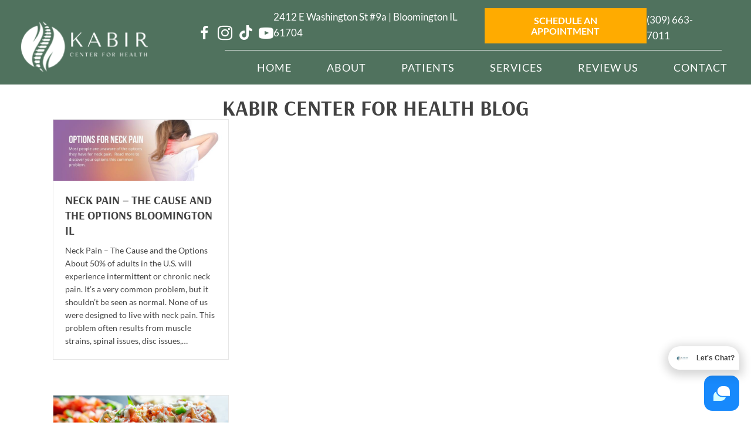

--- FILE ---
content_type: text/html; charset=UTF-8
request_url: https://www.kabircenter4health.com/blog/page/3/
body_size: 34738
content:
<!DOCTYPE html>
<html lang="en-US">
<head><script data-pagespeed-no-defer data-two-no-delay type="text/javascript" >var two_worker_data_critical_data = {"critical_data":{"critical_css":true,"critical_fonts":true}}</script><script data-pagespeed-no-defer data-two-no-delay type="text/javascript" >var two_worker_data_font = {"font":[]}</script><script data-pagespeed-no-defer data-two-no-delay type="text/javascript" >var two_worker_data_excluded_js = {"js":[]}</script><script data-pagespeed-no-defer data-two-no-delay type="text/javascript" >var two_worker_data_js = {"js":[{"inline":true,"code":"[base64]","id":"","uid":"two_697db16daf65c","exclude_blob":false,"excluded_from_delay":false},{"inline":false,"url":"https:\/\/www.kabircenter4health.com\/wp-includes\/js\/jquery\/jquery.min.js?ver=3.7.1","id":"jquery-core-js","uid":"two_697db16daf6e3","exclude_blob":false,"excluded_from_delay":false},{"inline":false,"url":"https:\/\/www.kabircenter4health.com\/wp-includes\/js\/jquery\/jquery-migrate.min.js?ver=3.4.1","id":"jquery-migrate-js","uid":"two_697db16daf6f1","exclude_blob":false,"excluded_from_delay":false},{"inline":true,"code":"[base64]","id":"","uid":"two_697db16daf6fd","exclude_blob":false,"excluded_from_delay":false},{"inline":true,"code":"[base64]","id":"","uid":"two_697db16daf70b","exclude_blob":false,"excluded_from_delay":false},{"inline":true,"code":"[base64]","id":"","uid":"two_697db16daf725","exclude_blob":false,"excluded_from_delay":false},{"inline":false,"url":"https:\/\/www.kabircenter4health.com\/wp-content\/plugins\/bb-plugin\/js\/libs\/jquery.imagesloaded.min.js?ver=2.10.0.5","id":"imagesloaded-js","uid":"two_697db16daf73d","exclude_blob":false,"excluded_from_delay":false},{"inline":false,"url":"https:\/\/www.kabircenter4health.com\/wp-includes\/js\/masonry.min.js?ver=4.2.2","id":"masonry-js","uid":"two_697db16daf756","exclude_blob":false,"excluded_from_delay":false},{"inline":false,"url":"https:\/\/www.kabircenter4health.com\/wp-includes\/js\/jquery\/jquery.masonry.min.js?ver=3.1.2b","id":"jquery-masonry-js","uid":"two_697db16daf76f","exclude_blob":false,"excluded_from_delay":false},{"inline":false,"url":"https:\/\/www.kabircenter4health.com\/wp-content\/plugins\/bb-plugin\/js\/libs\/jquery.ba-throttle-debounce.min.js?ver=2.10.0.5","id":"jquery-throttle-js","uid":"two_697db16daf787","exclude_blob":false,"excluded_from_delay":false},{"inline":false,"url":"https:\/\/www.kabircenter4health.com\/wp-content\/uploads\/bb-plugin\/cache\/63-layout.js?ver=7360e714f2ad7040b114e98d4d4cf83a","id":"fl-builder-layout-63-js","uid":"two_697db16daf79e","exclude_blob":false,"excluded_from_delay":false},{"inline":false,"url":"https:\/\/www.kabircenter4health.com\/wp-content\/plugins\/bb-plugin\/js\/libs\/jquery.waypoints.min.js?ver=2.10.0.5","id":"jquery-waypoints-js","uid":"two_697db16daf7b6","exclude_blob":false,"excluded_from_delay":false},{"inline":false,"url":"https:\/\/www.kabircenter4health.com\/wp-content\/uploads\/bb-plugin\/cache\/d6bb2f79b652fb87ee39c9c3d4928bb6-layout-bundle.js?ver=2.10.0.5-1.5.2.1","id":"fl-builder-layout-bundle-d6bb2f79b652fb87ee39c9c3d4928bb6-js","uid":"two_697db16daf7cd","exclude_blob":false,"excluded_from_delay":false},{"inline":false,"url":"https:\/\/www.kabircenter4health.com\/wp-content\/themes\/bb-theme\/js\/bootstrap.min.js?ver=1.7.19","id":"bootstrap-js","uid":"two_697db16daf7e2","exclude_blob":false,"excluded_from_delay":false},{"inline":true,"code":"[base64]","id":"fl-automator-js-extra","uid":"two_697db16daf7f8","exclude_blob":false,"excluded_from_delay":false},{"inline":false,"url":"https:\/\/www.kabircenter4health.com\/wp-content\/themes\/bb-theme\/js\/theme.min.js?ver=1.7.19","id":"fl-automator-js","uid":"two_697db16daf80f","exclude_blob":false,"excluded_from_delay":false},{"code":"[base64]","inline":true,"uid":"two_dispatchEvent_script"}]}</script><script data-pagespeed-no-defer data-two-no-delay type="text/javascript" >var two_worker_data_css = {"css":[{"url":"https:\/\/fonts.googleapis.com\/css?family=Lato%3A300%2C400%2C700%7CArsenal%3A700%7CRaleway%3A600%7CWork+Sans%3A700&display=swap#038;ver=6.8.3","media":"all","uid":""},{"url":"https:\/\/www.kabircenter4health.com\/wp-content\/cache\/tw_optimize\/css\/two_63_aggregated_5031697833a1b266bf9fe4d7a52cf38e_delay.min.css?date=1769845101","media":"all","uid":""}]}</script><noscript><link rel="stylesheet" crossorigin="anonymous" class="two_uncritical_css_noscript" media="all" href="https://fonts.googleapis.com/css?family=Lato%3A300%2C400%2C700%7CArsenal%3A700%7CRaleway%3A600%7CWork+Sans%3A700&display=swap#038;ver=6.8.3"></noscript><noscript><link rel="stylesheet" crossorigin="anonymous" class="two_uncritical_css_noscript" media="all" href="https://www.kabircenter4health.com/wp-content/cache/tw_optimize/css/two_63_aggregated_5031697833a1b266bf9fe4d7a52cf38e_delay.min.css?date=1769845101"></noscript>
<meta charset="UTF-8" />
<meta name='viewport' content='width=device-width, initial-scale=1.0' />
<meta http-equiv='X-UA-Compatible' content='IE=edge' />
<link rel="profile" href="https://gmpg.org/xfn/11" />
<script data-pagespeed-no-defer data-two-no-delay type="text/javascript">window.addEventListener("load",function(){window.two_page_loaded=true;});function logLoaded(){console.log("window is loaded");}
(function listen(){if(window.two_page_loaded){logLoaded();}else{console.log("window is notLoaded");window.setTimeout(listen,50);}})();function applyElementorControllers(){if(!window.elementorFrontend)return;window.elementorFrontend.init()}
function applyViewCss(cssUrl){if(!cssUrl)return;const cssNode=document.createElement('link');cssNode.setAttribute("href",cssUrl);cssNode.setAttribute("rel","stylesheet");cssNode.setAttribute("type","text/css");document.head.appendChild(cssNode);}
var two_scripts_load=true;var two_load_delayed_javascript=function(event){if(two_scripts_load){two_scripts_load=false;two_connect_script(0);if(typeof two_delay_custom_js_new=="object"){document.dispatchEvent(two_delay_custom_js_new)}
window.two_delayed_loading_events.forEach(function(event){console.log("removed event listener");document.removeEventListener(event,two_load_delayed_javascript,false)});}};function two_loading_events(event){setTimeout(function(event){return function(){var t=function(eventType,elementClientX,elementClientY){var _event=new Event(eventType,{bubbles:true,cancelable:true});if(eventType==="click"){_event.clientX=elementClientX;_event.clientY=elementClientY}else{_event.touches=[{clientX:elementClientX,clientY:elementClientY}]}
return _event};var element;if(event&&event.type==="touchend"){var touch=event.changedTouches[0];element=document.elementFromPoint(touch.clientX,touch.clientY);element.dispatchEvent(t('touchstart',touch.clientX,touch.clientY));element.dispatchEvent(t('touchend',touch.clientX,touch.clientY));element.dispatchEvent(t('click',touch.clientX,touch.clientY));}else if(event&&event.type==="click"){element=document.elementFromPoint(event.clientX,event.clientY);element.dispatchEvent(t(event.type,event.clientX,event.clientY));}}}(event),150);}</script><script data-pagespeed-no-defer data-two-no-delay type="text/javascript">window.two_delayed_loading_attribute="data-twodelayedjs";window.two_delayed_js_load_libs_first="";window.two_delayed_loading_events=["mousemove","click","keydown","wheel","touchmove","touchend"];window.two_event_listeners=[];</script><script data-pagespeed-no-defer data-two-no-delay type="text/javascript">document.onreadystatechange=function(){if(document.readyState==="interactive"){if(window.two_delayed_loading_attribute!==undefined){window.two_delayed_loading_events.forEach(function(ev){window.two_event_listeners[ev]=document.addEventListener(ev,two_load_delayed_javascript,{passive:false})});}
if(window.two_delayed_loading_attribute_css!==undefined){window.two_delayed_loading_events_css.forEach(function(ev){window.two_event_listeners_css[ev]=document.addEventListener(ev,two_load_delayed_css,{passive:false})});}
if(window.two_load_delayed_iframe!==undefined){window.two_delayed_loading_iframe_events.forEach(function(ev){window.two_iframe_event_listeners[ev]=document.addEventListener(ev,two_load_delayed_iframe,{passive:false})});}}}</script><meta name='robots' content='index, follow, max-image-preview:large, max-snippet:-1, max-video-preview:-1' />
	
	
	<!-- This site is optimized with the Yoast SEO plugin v26.8 - https://yoast.com/product/yoast-seo-wordpress/ -->
	<title>The Kabir Center For Health Blog</title>
	<meta name="description" content="If you are looking for current information from a Bloomington IL chiropractor, check out our blog." />
	<link rel="canonical" href="https://www.kabircenter4health.com/blog/" />
	<meta property="og:locale" content="en_US" />
	<meta property="og:type" content="article" />
	<meta property="og:title" content="The Kabir Center For Health Blog" />
	<meta property="og:description" content="If you are looking for current information from a Bloomington IL chiropractor, check out our blog." />
	<meta property="og:url" content="https://www.kabircenter4health.com/blog/" />
	<meta property="og:site_name" content="Kabir Center For Health" />
	<meta property="article:modified_time" content="2024-12-23T20:35:51+00:00" />
	<meta name="twitter:card" content="summary_large_image" />
	<script type="application/ld+json" class="yoast-schema-graph">{"@context":"https://schema.org","@graph":[{"@type":"WebPage","@id":"https://www.kabircenter4health.com/blog/","url":"https://www.kabircenter4health.com/blog/","name":"The Kabir Center For Health Blog","isPartOf":{"@id":"https://www.kabircenter4health.com/#website"},"datePublished":"2018-01-03T16:24:53+00:00","dateModified":"2024-12-23T20:35:51+00:00","description":"If you are looking for current information from a Bloomington IL chiropractor, check out our blog.","inLanguage":"en-US","potentialAction":[{"@type":"ReadAction","target":["https://www.kabircenter4health.com/blog/"]}]},{"@type":"WebSite","@id":"https://www.kabircenter4health.com/#website","url":"https://www.kabircenter4health.com/","name":"Kabir Center For Health","description":"Bloomington IL Chiropractor","potentialAction":[{"@type":"SearchAction","target":{"@type":"EntryPoint","urlTemplate":"https://www.kabircenter4health.com/?s={search_term_string}"},"query-input":{"@type":"PropertyValueSpecification","valueRequired":true,"valueName":"search_term_string"}}],"inLanguage":"en-US"}]}</script>
	<!-- / Yoast SEO plugin. -->


<link rel='dns-prefetch' href='//fonts.googleapis.com' />
<link href='https://fonts.gstatic.com' crossorigin rel='preconnect' />
<link rel="alternate" type="application/rss+xml" title="Kabir Center For Health &raquo; Feed" href="https://www.kabircenter4health.com/feed/" />
<link rel="preload" href="https://www.kabircenter4health.com/wp-content/plugins/bb-plugin/fonts/fontawesome/5.15.4/webfonts/fa-solid-900.woff2" as="font" type="font/woff2" crossorigin="anonymous">
<link rel="preload" href="https://www.kabircenter4health.com/wp-content/plugins/bb-plugin/fonts/fontawesome/5.15.4/webfonts/fa-brands-400.woff2" as="font" type="font/woff2" crossorigin="anonymous">
<script data-two_delay_src='inline' data-two_delay_id="two_697db16daf65c"></script>














<script data-two_delay_id="two_697db16daf6e3" data-two_delay_src="https://www.kabircenter4health.com/wp-includes/js/jquery/jquery.min.js?ver=3.7.1" id="jquery-core-js"></script>
<script data-two_delay_id="two_697db16daf6f1" data-two_delay_src="https://www.kabircenter4health.com/wp-includes/js/jquery/jquery-migrate.min.js?ver=3.4.1" id="jquery-migrate-js"></script>
<link rel="https://api.w.org/" href="https://www.kabircenter4health.com/wp-json/" /><link rel="alternate" title="JSON" type="application/json" href="https://www.kabircenter4health.com/wp-json/wp/v2/pages/63" /><link rel="EditURI" type="application/rsd+xml" title="RSD" href="https://www.kabircenter4health.com/xmlrpc.php?rsd" />
<meta name="generator" content="WordPress 6.8.3" />
<link rel='shortlink' href='https://www.kabircenter4health.com/?p=63' />
<link rel="alternate" title="oEmbed (JSON)" type="application/json+oembed" href="https://www.kabircenter4health.com/wp-json/oembed/1.0/embed?url=https%3A%2F%2Fwww.kabircenter4health.com%2Fblog%2F" />
<link rel="alternate" title="oEmbed (XML)" type="text/xml+oembed" href="https://www.kabircenter4health.com/wp-json/oembed/1.0/embed?url=https%3A%2F%2Fwww.kabircenter4health.com%2Fblog%2F&#038;format=xml" />
		<script data-two_delay_src='inline' data-two_delay_id="two_697db16daf6fd"></script>
		<link rel="icon" href="https://www.kabircenter4health.com/wp-content/uploads/2024/11/Chiropractic-Bloomington-IL-Kabir-Center-For-Health-Favicon.webp" sizes="32x32" />
<link rel="icon" href="https://www.kabircenter4health.com/wp-content/uploads/2024/11/Chiropractic-Bloomington-IL-Kabir-Center-For-Health-Favicon.webp" sizes="192x192" />
<link rel="apple-touch-icon" href="https://www.kabircenter4health.com/wp-content/uploads/2024/11/Chiropractic-Bloomington-IL-Kabir-Center-For-Health-Favicon.webp" />
<meta name="msapplication-TileImage" content="https://www.kabircenter4health.com/wp-content/uploads/2024/11/Chiropractic-Bloomington-IL-Kabir-Center-For-Health-Favicon.webp" />
		
		<!-- Google Tag Manager -->
<script data-two_delay_src='inline' data-two_delay_id="two_697db16daf70b"></script>
<!-- End Google Tag Manager -->
<meta name="google-site-verification" content="kTVp7mfuDqj66vrFhGx_rYRjDry-LqVjQ5QG2-tRSq4" />

<script src="https://cdn.reviewwave.com/js/chat_embed.js" type="text/javascript" data-id="4b6958397645a4"></script>
<style id='two_critical_bg' class='two_critical_bg'>/* Autogenerated by 10Web Booster plugin*/

                    @media (min-width: 320px) and (max-width: 480px) { 
 
.fl-bg-slideshow:not(.two_bg) {  background-image: url('data:image/svg+xml,%3Csvg%20xmlns=%22http://www.w3.org/2000/svg%22%20viewBox=%220%200%20%20%22%3E%3C/svg%3E#}https://www.kabircenter4health.com/wp-content/uploads/2024/12/Chiropractic-Bloomington-IL-Team-1-768x384.webp') !important;  } }</style><style class="two_critical_css" type="text/css">img:is([sizes="auto" i],[sizes^="auto," i]){contain-intrinsic-size:3000px 1500px}ol,ul{box-sizing:border-box}:root{--wp--preset--font-size--normal:16px;--wp--preset--font-size--huge:42px}html :where([style*=border-width]){border-style:solid}html :where(img[class*=wp-image-]){height:auto;max-width:100%}:root{--wp--preset--aspect-ratio--square:1;--wp--preset--aspect-ratio--4-3:4/3;--wp--preset--aspect-ratio--3-4:3/4;--wp--preset--aspect-ratio--3-2:3/2;--wp--preset--aspect-ratio--2-3:2/3;--wp--preset--aspect-ratio--16-9:16/9;--wp--preset--aspect-ratio--9-16:9/16;--wp--preset--color--black:#000000;--wp--preset--color--cyan-bluish-gray:#abb8c3;--wp--preset--color--white:#ffffff;--wp--preset--color--pale-pink:#f78da7;--wp--preset--color--vivid-red:#cf2e2e;--wp--preset--color--luminous-vivid-orange:#ff6900;--wp--preset--color--luminous-vivid-amber:#fcb900;--wp--preset--color--light-green-cyan:#7bdcb5;--wp--preset--color--vivid-green-cyan:#00d084;--wp--preset--color--pale-cyan-blue:#8ed1fc;--wp--preset--color--vivid-cyan-blue:#0693e3;--wp--preset--color--vivid-purple:#9b51e0;--wp--preset--color--fl-heading-text:#424242;--wp--preset--color--fl-body-bg:#ffffff;--wp--preset--color--fl-body-text:#424242;--wp--preset--color--fl-accent:#467;--wp--preset--color--fl-accent-hover:#808080;--wp--preset--color--fl-topbar-bg:#808080;--wp--preset--color--fl-topbar-text:#808080;--wp--preset--color--fl-topbar-link:#808080;--wp--preset--color--fl-topbar-hover:#808080;--wp--preset--color--fl-header-bg:#808080;--wp--preset--color--fl-header-text:#808080;--wp--preset--color--fl-header-link:#808080;--wp--preset--color--fl-header-hover:#808080;--wp--preset--color--fl-nav-bg:#333333;--wp--preset--color--fl-nav-link:#ededed;--wp--preset--color--fl-nav-hover:#467;--wp--preset--color--fl-content-bg:#ffffff;--wp--preset--color--fl-footer-widgets-bg:#808080;--wp--preset--color--fl-footer-widgets-text:#808080;--wp--preset--color--fl-footer-widgets-link:#808080;--wp--preset--color--fl-footer-widgets-hover:#808080;--wp--preset--color--fl-footer-bg:#808080;--wp--preset--color--fl-footer-text:#808080;--wp--preset--color--fl-footer-link:#808080;--wp--preset--color--fl-footer-hover:#808080;--wp--preset--gradient--vivid-cyan-blue-to-vivid-purple:linear-gradient(135deg,rgba(6,147,227,1) 0%,rgb(155,81,224) 100%);--wp--preset--gradient--light-green-cyan-to-vivid-green-cyan:linear-gradient(135deg,rgb(122,220,180) 0%,rgb(0,208,130) 100%);--wp--preset--gradient--luminous-vivid-amber-to-luminous-vivid-orange:linear-gradient(135deg,rgba(252,185,0,1) 0%,rgba(255,105,0,1) 100%);--wp--preset--gradient--luminous-vivid-orange-to-vivid-red:linear-gradient(135deg,rgba(255,105,0,1) 0%,rgb(207,46,46) 100%);--wp--preset--gradient--very-light-gray-to-cyan-bluish-gray:linear-gradient(135deg,rgb(238,238,238) 0%,rgb(169,184,195) 100%);--wp--preset--gradient--cool-to-warm-spectrum:linear-gradient(135deg,rgb(74,234,220) 0%,rgb(151,120,209) 20%,rgb(207,42,186) 40%,rgb(238,44,130) 60%,rgb(251,105,98) 80%,rgb(254,248,76) 100%);--wp--preset--gradient--blush-light-purple:linear-gradient(135deg,rgb(255,206,236) 0%,rgb(152,150,240) 100%);--wp--preset--gradient--blush-bordeaux:linear-gradient(135deg,rgb(254,205,165) 0%,rgb(254,45,45) 50%,rgb(107,0,62) 100%);--wp--preset--gradient--luminous-dusk:linear-gradient(135deg,rgb(255,203,112) 0%,rgb(199,81,192) 50%,rgb(65,88,208) 100%);--wp--preset--gradient--pale-ocean:linear-gradient(135deg,rgb(255,245,203) 0%,rgb(182,227,212) 50%,rgb(51,167,181) 100%);--wp--preset--gradient--electric-grass:linear-gradient(135deg,rgb(202,248,128) 0%,rgb(113,206,126) 100%);--wp--preset--gradient--midnight:linear-gradient(135deg,rgb(2,3,129) 0%,rgb(40,116,252) 100%);--wp--preset--font-size--small:13px;--wp--preset--font-size--medium:20px;--wp--preset--font-size--large:36px;--wp--preset--font-size--x-large:42px;--wp--preset--spacing--20:0.44rem;--wp--preset--spacing--30:0.67rem;--wp--preset--spacing--40:1rem;--wp--preset--spacing--50:1.5rem;--wp--preset--spacing--60:2.25rem;--wp--preset--spacing--70:3.38rem;--wp--preset--spacing--80:5.06rem;--wp--preset--shadow--natural:6px 6px 9px rgba(0, 0, 0, 0.2);--wp--preset--shadow--deep:12px 12px 50px rgba(0, 0, 0, 0.4);--wp--preset--shadow--sharp:6px 6px 0px rgba(0, 0, 0, 0.2);--wp--preset--shadow--outlined:6px 6px 0px -3px rgba(255, 255, 255, 1), 6px 6px rgba(0, 0, 0, 1);--wp--preset--shadow--crisp:6px 6px 0px rgba(0, 0, 0, 1)}.fl-builder-content *,.fl-builder-content *:before,.fl-builder-content *:after{-webkit-box-sizing:border-box;-moz-box-sizing:border-box;box-sizing:border-box}.fl-row:before,.fl-row:after,.fl-row-content:before,.fl-row-content:after,.fl-col-group:before,.fl-col-group:after,.fl-col:before,.fl-col:after,.fl-module:before,.fl-module:after,.fl-module-content:before,.fl-module-content:after{display:table;content:" "}.fl-row:after,.fl-row-content:after,.fl-col-group:after,.fl-col:after,.fl-module:after,.fl-module-content:after{clear:both}.fl-clear{clear:both}.fl-row,.fl-row-content{margin-left:auto;margin-right:auto;min-width:0}.fl-row-content-wrap{position:relative}.fl-row-default-height .fl-row-content-wrap,.fl-row-custom-height .fl-row-content-wrap{display:-webkit-box;display:-webkit-flex;display:-ms-flexbox;display:flex;min-height:100vh}.fl-row-default-height .fl-row-content-wrap,.fl-row-custom-height .fl-row-content-wrap{min-height:0}.fl-row-default-height .fl-row-content,.fl-row-full-height .fl-row-content,.fl-row-custom-height .fl-row-content{-webkit-box-flex:1 1 auto;-moz-box-flex:1 1 auto;-webkit-flex:1 1 auto;-ms-flex:1 1 auto;flex:1 1 auto}.fl-row-default-height .fl-row-full-width.fl-row-content,.fl-row-full-height .fl-row-full-width.fl-row-content,.fl-row-custom-height .fl-row-full-width.fl-row-content{max-width:100%;width:100%}.fl-row-default-height.fl-row-align-center .fl-row-content-wrap,.fl-row-full-height.fl-row-align-center .fl-row-content-wrap,.fl-row-custom-height.fl-row-align-center .fl-row-content-wrap{align-items:center;justify-content:center;-webkit-align-items:center;-webkit-box-align:center;-webkit-box-pack:center;-webkit-justify-content:center;-ms-flex-align:center;-ms-flex-pack:center}.fl-col-group-equal-height{display:flex;flex-wrap:wrap;width:100%}.fl-col-group-equal-height .fl-col,.fl-col-group-equal-height .fl-col-content{display:flex;flex:1 1 auto}.fl-col-group-equal-height .fl-col-content{flex-direction:column;flex-shrink:1;min-width:1px;max-width:100%;width:100%}.fl-col-group-equal-height:before,.fl-col-group-equal-height .fl-col:before,.fl-col-group-equal-height .fl-col-content:before,.fl-col-group-equal-height:after,.fl-col-group-equal-height .fl-col:after,.fl-col-group-equal-height .fl-col-content:after{content:none}.fl-col-group-nested.fl-col-group-equal-height.fl-col-group-align-bottom .fl-col-content,.fl-col-group-equal-height.fl-col-group-align-bottom .fl-col-content{justify-content:flex-end}.fl-col{float:left;min-height:1px}.fl-module img{max-width:100%}.fl-builder-content a.fl-button,.fl-builder-content a.fl-button:visited{border-radius:4px;-moz-border-radius:4px;-webkit-border-radius:4px;display:inline-block;font-size:16px;font-weight:400;line-height:18px;padding:12px 24px;text-decoration:none;text-shadow:none}.fl-builder-content .fl-button-center{text-align:center}.fl-photo{line-height:0;position:relative}.fl-photo-align-left{text-align:left}.fl-photo-align-center{text-align:center}.fl-photo-content{display:inline-block;line-height:0;position:relative;max-width:100%}.fl-photo-content img{display:inline;height:auto;max-width:100%}.fl-builder-pagination,.fl-builder-pagination-load-more{padding:40px 0}.fl-builder-pagination ul.page-numbers{list-style:none;margin:0;padding:0;text-align:center}.fl-builder-pagination li{display:inline-block;list-style:none;margin:0;padding:0}.fl-builder-pagination li a.page-numbers,.fl-builder-pagination li span.page-numbers{border:1px solid #e6e6e6;display:inline-block;padding:5px 10px;margin:0 0 5px}.fl-builder-pagination li a.page-numbers:hover,.fl-builder-pagination li span.current{background:#f5f5f5;text-decoration:none}.fl-animation{opacity:0}@media (max-width:767px){.fl-row-content-wrap{background-attachment:scroll!important}.fl-row-bg-parallax .fl-row-content-wrap{background-attachment:scroll!important;background-position:center center!important}.fl-col-group.fl-col-group-equal-height{display:block}.fl-col-group.fl-col-group-equal-height.fl-col-group-custom-width{display:-webkit-box;display:-webkit-flex;display:flex}.fl-col-group.fl-col-group-responsive-reversed{display:-webkit-flex;display:flex;-webkit-flex-wrap:wrap-reverse;flex-wrap:wrap-reverse;flex-direction:row-reverse}.fl-col-group.fl-col-group-responsive-reversed .fl-col:not(.fl-col-small-custom-width){flex-basis:100%;width:100%!important}.fl-col-group.fl-col-group-medium-reversed:not(.fl-col-group-responsive-reversed){display:unset;display:unset;-webkit-flex-wrap:unset;flex-wrap:unset;flex-direction:unset}.fl-col{clear:both;float:none;margin-left:auto;margin-right:auto;width:auto!important}.fl-col-small:not(.fl-col-small-full-width){max-width:400px}.fl-block-col-resize{display:none}.fl-row[data-node] .fl-row-content-wrap{margin:0;padding-left:0;padding-right:0}.fl-row[data-node] .fl-bg-video,.fl-row[data-node] .fl-bg-slideshow{left:0;right:0}.fl-col[data-node] .fl-col-content{margin:0;padding-left:0;padding-right:0}}.fl-row-fixed-width{max-width:1100px}.fl-row-content-wrap{margin-top:0;margin-right:0;margin-bottom:0;margin-left:0;padding-top:20px;padding-right:20px;padding-bottom:20px;padding-left:20px}.fl-col-content{margin-top:0;margin-right:0;margin-bottom:0;margin-left:0;padding-top:0;padding-right:0;padding-bottom:0;padding-left:0}.fl-module-content,:where(.fl-module:not(:has(>.fl-module-content))){margin-top:20px;margin-right:20px;margin-bottom:20px;margin-left:20px}.fl-node-56e032167b83f>.fl-row-content-wrap{border-top-width:1px;border-right-width:0;border-bottom-width:1px;border-left-width:0}.fl-node-56e032167b83f>.fl-row-content-wrap{margin-top:0}.fl-node-56e032167b8ad{width:100%}.fl-node-56e032167b8ad>.fl-col-content{border-top-width:1px;border-right-width:1px;border-bottom-width:1px;border-left-width:1px}.fl-node-5756fcc898ed8{width:100%}.fl-module-heading .fl-heading{padding:0!important;margin:0!important}.fl-node-56e032167b8f5.fl-module-heading .fl-heading{text-align:center}.fl-post-grid{margin:0 auto;position:relative}.fl-post-grid:before,.fl-post-grid:after{display:table;content:" "}.fl-post-grid:after{clear:both}.fl-post-grid-post{background:#fff;border:1px solid #e6e6e6;visibility:hidden}.fl-post-grid-post,.fl-post-feed-post{overflow:hidden}.fl-post-grid-image{position:relative}.fl-post-grid-image img{height:auto!important;width:100%!important}.fl-post-grid-text{padding:20px}.fl-post-grid-title{padding-bottom:7px}body .fl-post-grid-text,body .fl-post-grid-content p{font-size:14px;line-height:22px}body .fl-post-grid-text>*:last-child{margin-bottom:0;padding-bottom:0}body .fl-post-grid-content p:last-of-type{margin-bottom:0;padding-bottom:0}body .fl-post-grid-text a{text-decoration:none}body .fl-post-grid-title{font-size:20px;line-height:26px;margin:0 0 10px;padding:0}.fl-node-58e29cb02ca6d div.fl-post-grid-post{margin-bottom:60px;width:300px}.fl-node-58e29cb02ca6d .fl-post-grid-sizer{width:300px}@media screen and (max-width:360px){.fl-node-58e29cb02ca6d .fl-post-grid,.fl-node-58e29cb02ca6d .fl-post-grid-post,.fl-node-58e29cb02ca6d .fl-post-grid-sizer{width:100%!important}}.fl-node-58e29cb02ca6d .fl-post-grid-text{padding:20px}.fl-col-group-equal-height.fl-col-group-align-bottom .fl-col-content{-webkit-justify-content:flex-end;justify-content:flex-end;-webkit-box-align:end;-webkit-box-pack:end;-ms-flex-pack:end}.fl-module-content a,.fl-module-content a:hover,.fl-module-content a:focus{text-decoration:none}.uabb-row-separator{position:absolute;width:100%;left:0}.uabb-top-row-separator{top:0;bottom:auto}.uabb-button-wrap a,.uabb-button-wrap a:visited{display:inline-block;font-size:16px;line-height:18px;text-decoration:none;text-shadow:none}.uabb-button-width-custom .uabb-button{display:inline-block;text-align:center;max-width:100%}.fl-builder-content .uabb-button-center{text-align:center}.uabb-icon-wrap{display:inline-block}.uabb-icon i{display:block}.uabb-icon i:before{border:none!important;background:none!important}.uabb-imgicon-wrap .uabb-icon{display:block}.uabb-imgicon-wrap .uabb-icon i{float:none}.uabb-creative-button-wrap a,.uabb-creative-button-wrap a:visited{background:#fafafa;border:1px solid #ccc;color:#333;display:inline-block;vertical-align:middle;text-align:center;overflow:hidden;text-decoration:none;text-shadow:none;box-shadow:none;position:relative;-webkit-transition:all 200ms linear;-moz-transition:all 200ms linear;-ms-transition:all 200ms linear;-o-transition:all 200ms linear;transition:all 200ms linear}.uabb-creative-button-wrap a .uabb-creative-button-text,.uabb-creative-button-wrap a .uabb-creative-button-icon,.uabb-creative-button-wrap a:visited .uabb-creative-button-text,.uabb-creative-button-wrap a:visited .uabb-creative-button-icon{-webkit-transition:all 200ms linear;-moz-transition:all 200ms linear;-ms-transition:all 200ms linear;-o-transition:all 200ms linear;transition:all 200ms linear}.uabb-creative-button-wrap a,.uabb-creative-button-wrap a:visited{padding:12px 24px}.uabb-js-breakpoint{content:"default";display:none}@media screen and (max-width:1024px){.uabb-js-breakpoint{content:"1024"}}@media screen and (max-width:767px){.uabb-js-breakpoint{content:"767"}}.fl-node-56e032167b83f .fl-row-content{min-width:0}.ua-icon{font-family:'Ultimate-Icons'!important;speak:none;font-style:normal;font-weight:400;font-variant:normal;text-transform:none;line-height:1;-webkit-font-smoothing:antialiased;-moz-osx-font-smoothing:grayscale}.ua-icon-facebook22:before{content:"\ea81"}.ua-icon-instagram:before{content:"\e9d6"}.ua-icon-youtube:before{content:"\e9e5"}.fl-node-ak1o9efdnp4z>.fl-row-content-wrap{background-image:linear-gradient(-90deg,#ffae00 0%,#ff9d00 100%)}.fl-node-ak1o9efdnp4z>.fl-row-content-wrap{margin-top:40px}@media (max-width:1024px){.fl-node-ak1o9efdnp4z.fl-row>.fl-row-content-wrap{margin-top:-1px}}@media (max-width:767px){.fl-node-ak1o9efdnp4z.fl-row>.fl-row-content-wrap{margin-top:-1px}}.fl-node-1mpcife87yxj>.fl-row-content-wrap{padding-top:0;padding-bottom:0;padding-left:0}@media (max-width:1024px){.fl-node-1mpcife87yxj.fl-row>.fl-row-content-wrap{padding-top:0;padding-right:0;padding-bottom:0;padding-left:0}}.fl-node-89sko6zhp7n3{color:#fff}.fl-builder-content .fl-node-89sko6zhp7n3 *:not(input):not(textarea):not(select):not(a):not(h1):not(h2):not(h3):not(h4):not(h5):not(h6):not(.fl-menu-mobile-toggle){color:inherit}.fl-builder-content .fl-node-89sko6zhp7n3 a{color:#fff}.fl-node-89sko6zhp7n3>.fl-row-content-wrap{background-color:#484654}.fl-node-89sko6zhp7n3>.fl-row-content-wrap{margin-top:-8px}.fl-node-89sko6zhp7n3>.fl-row-content-wrap{padding-bottom:10px}.fl-node-c2r8sy4mouxg{width:45%}@media (max-width:1024px){.fl-builder-content .fl-node-c2r8sy4mouxg{width:100%!important;max-width:none;-webkit-box-flex:0 1 auto;-moz-box-flex:0 1 auto;-webkit-flex:0 1 auto;-ms-flex:0 1 auto;flex:0 1 auto}}.fl-node-xa8ntz0c9f5s{width:100%}.fl-node-urn61soj3a2v{width:62%}.fl-node-rpbk3fljeonv{width:25%}@media (max-width:1024px){.fl-builder-content .fl-node-rpbk3fljeonv{width:50%!important;max-width:none;-webkit-box-flex:0 1 auto;-moz-box-flex:0 1 auto;-webkit-flex:0 1 auto;-ms-flex:0 1 auto;flex:0 1 auto}}@media (max-width:767px){.fl-builder-content .fl-node-rpbk3fljeonv{width:100%!important;max-width:none;clear:none;float:left}}.fl-node-rpbk3fljeonv>.fl-col-content{padding-left:20px}.fl-node-mbrvn6gsut4e{width:38%}.fl-node-mbrvn6gsut4e>.fl-col-content{border-top-left-radius:100px;border-top-right-radius:100px;border-bottom-left-radius:100px;border-bottom-right-radius:100px}.fl-node-cdab7lopjq10{width:30%}@media (max-width:1024px){.fl-builder-content .fl-node-cdab7lopjq10{width:50%!important;max-width:none;-webkit-box-flex:0 1 auto;-moz-box-flex:0 1 auto;-webkit-flex:0 1 auto;-ms-flex:0 1 auto;flex:0 1 auto}}@media (max-width:767px){.fl-builder-content .fl-node-cdab7lopjq10{width:100%!important;max-width:none;clear:none;float:left}}body h1.uabb-infobox-title,body h2.uabb-infobox-title,body h3.uabb-infobox-title,body h4.uabb-infobox-title,body h5.uabb-infobox-title,body h6.uabb-infobox-title,.uabb-infobox-content .uabb-infobox-title-prefix{margin:0;padding:0}.uabb-module-content .uabb-text-editor :not(a){color:inherit}.uabb-module-content .uabb-text-editor :not(i){font-family:inherit}.uabb-module-content .uabb-text-editor :not(h1):not(h2):not(h3):not(h4):not(h5):not(h6){font-size:inherit;line-height:inherit}.uabb-module-content .uabb-text-editor :not(h1):not(h2):not(h3):not(h4):not(h5):not(h6):not(strong):not(b):not(i){font-weight:inherit}.uabb-infobox-content .uabb-infobox-text p:last-of-type{margin-bottom:0}.uabb-infobox-content .uabb-infobox-text p{padding:0 0 10px}.fl-module-info-box .fl-module-content{display:-webkit-box;display:-webkit-flex;display:-ms-flexbox;display:flex;-webkit-box-orient:vertical;-webkit-box-direction:normal;-webkit-flex-direction:column;-ms-flex-direction:column;flex-direction:column;flex-shrink:1}.fl-node-moe9y6hwadkj{width:100%}.fl-node-moe9y6hwadkj .infobox-left,.fl-node-moe9y6hwadkj .uabb-infobox .uabb-separator{text-align:left}.fl-builder-content .fl-node-moe9y6hwadkj .uabb-infobox-title{margin-top:px;margin-bottom:0}.fl-builder-content .fl-node-moe9y6hwadkj .uabb-infobox-text{margin-top:0;margin-bottom:0}.fl-node-moe9y6hwadkj .uabb-infobox-text{color:#424242}@media (max-width:1024px){.fl-builder-content .fl-node-moe9y6hwadkj .uabb-infobox{}}@media (max-width:767px){.fl-builder-content .fl-node-moe9y6hwadkj .uabb-infobox{}.fl-node-moe9y6hwadkj .infobox-responsive-center{text-align:center}}.fl-node-moe9y6hwadkj .uabb-infobox-title{font-family:Arsenal,sans-serif;font-weight:700;font-size:26px;line-height:1.1;text-transform:uppercase}.fl-node-moe9y6hwadkj .uabb-infobox-text{line-height:2}@media (max-width:1200px){.fl-node-moe9y6hwadkj .uabb-infobox-title{font-size:26px}.fl-node-moe9y6hwadkj .uabb-infobox-text{font-size:14px}}@media (max-width:1024px){.fl-node-moe9y6hwadkj .uabb-infobox-text{font-size:14px}}.fl-node-moe9y6hwadkj>.fl-module-content{margin-top:40px;margin-right:0}@media (max-width:1024px){.fl-node-moe9y6hwadkj.fl-module>.fl-module-content{margin-top:20px}}@media (max-width:767px){.fl-node-moe9y6hwadkj.fl-module>.fl-module-content{margin-top:0;margin-right:20px;margin-left:20px}}.fl-node-uzmxf0oirjy4>.fl-module-content{margin-top:0;margin-bottom:0;margin-left:0}@media (max-width:1024px){.fl-node-uzmxf0oirjy4.fl-module>.fl-module-content{margin-top:0;margin-right:0;margin-bottom:0;margin-left:0}}.fl-builder-content .fl-node-0x5ok3liumj7 .fl-rich-text,.fl-builder-content .fl-node-0x5ok3liumj7 .fl-rich-text *:not(b,strong){font-size:12px;text-align:center}.fl-node-0x5ok3liumj7>.fl-module-content{margin-top:0;margin-right:0;margin-bottom:0;margin-left:0}.fl-node-mior1wkbx4jg{width:100%}.fl-node-mior1wkbx4jg .infobox-left,.fl-node-mior1wkbx4jg .uabb-infobox .uabb-separator{text-align:left}.fl-builder-content .fl-node-mior1wkbx4jg .uabb-infobox-title{margin-top:px;margin-bottom:10px}.fl-node-mior1wkbx4jg p.uabb-infobox-title,.fl-node-mior1wkbx4jg p.uabb-infobox-title span a,.fl-node-mior1wkbx4jg p.uabb-infobox-title *{color:#fff}.fl-builder-content .fl-node-mior1wkbx4jg .uabb-infobox-title-prefix{color:#fff}@media (max-width:1024px){.fl-builder-content .fl-node-mior1wkbx4jg .uabb-infobox{}}@media (max-width:767px){.fl-builder-content .fl-node-mior1wkbx4jg .uabb-infobox{}.fl-node-mior1wkbx4jg .infobox-responsive-center{text-align:center}}.fl-node-mior1wkbx4jg .uabb-infobox-title{font-family:Arsenal,sans-serif;font-weight:700;font-size:50px;line-height:1;text-transform:uppercase}.fl-node-mior1wkbx4jg .uabb-infobox-title-prefix{font-family:Arsenal,sans-serif;font-weight:700;font-size:26px;line-height:1;text-transform:uppercase}@media (max-width:767px){.fl-node-mior1wkbx4jg .uabb-infobox-title{font-size:46px}.fl-node-mior1wkbx4jg .uabb-infobox-title-prefix{font-size:24px}}.fl-node-mior1wkbx4jg>.fl-module-content{margin-bottom:0}.fl-node-na2zxki9elg0{width:100%}.fl-node-na2zxki9elg0 .infobox-left,.fl-node-na2zxki9elg0 .uabb-infobox .uabb-separator{text-align:left}.fl-builder-content .fl-node-na2zxki9elg0 .uabb-infobox-title{margin-top:px;margin-bottom:0}.fl-builder-content .fl-node-na2zxki9elg0 .uabb-infobox-text{margin-top:0;margin-bottom:0}.fl-node-na2zxki9elg0 .uabb-infobox-text{color:#424242}.fl-builder-content .fl-node-na2zxki9elg0 .uabb-infobox-cta-link{margin-top:0;margin-bottom:0}.fl-builder-content .fl-node-na2zxki9elg0 a,.fl-builder-content .fl-node-na2zxki9elg0 a *,.fl-builder-content .fl-node-na2zxki9elg0 a:visited{color:#50725e}@media (max-width:1024px){.fl-builder-content .fl-node-na2zxki9elg0 .uabb-infobox{}}@media (max-width:767px){.fl-builder-content .fl-node-na2zxki9elg0 .uabb-infobox{}.fl-node-na2zxki9elg0 .infobox-responsive-center{text-align:center}}.fl-node-na2zxki9elg0 .uabb-infobox-title{font-family:Arsenal,sans-serif;font-weight:700;font-size:22px;line-height:1.1}.fl-node-na2zxki9elg0 .uabb-infobox-title-prefix{font-family:Arsenal,sans-serif;font-weight:700;font-size:28px;text-transform:uppercase}.fl-node-na2zxki9elg0 .uabb-infobox-cta-link{font-weight:700;font-size:26px;line-height:1}@media (max-width:1200px){.fl-node-na2zxki9elg0 .uabb-infobox-title-prefix{font-size:26px}}@media (max-width:1024px){.fl-node-na2zxki9elg0 .uabb-infobox-title-prefix{font-size:30px}}.fl-node-na2zxki9elg0>.fl-module-content{margin-top:40px}@media (max-width:1024px){.fl-node-na2zxki9elg0.fl-module>.fl-module-content{margin-top:20px}}@media (max-width:767px){.fl-node-na2zxki9elg0.fl-module>.fl-module-content{margin-right:20px;margin-left:20px}}.uabb-creative-button-wrap a,.uabb-creative-button-wrap a:visited{padding:12px 24px}.fl-node-cmy5nej0bu8i .uabb-creative-button-wrap a,.fl-node-cmy5nej0bu8i .uabb-creative-button-wrap a:visited{padding-top:0;padding-bottom:0;padding-left:0;padding-right:0;border-radius:100px;-moz-border-radius:100px;-webkit-border-radius:100px;width:200px;min-height:200px;display:-webkit-inline-box;display:-ms-inline-flexbox;display:inline-flex;-webkit-box-align:center;-ms-flex-align:center;align-items:center;-webkit-box-pack:center;-ms-flex-pack:center;justify-content:center;background:#2e3732;border:1px solid #2e3732}.fl-builder-content .fl-node-cmy5nej0bu8i .uabb-creative-button-wrap a.uabb-button,.fl-builder-content .fl-node-cmy5nej0bu8i .uabb-creative-button-wrap a.uabb-button *,.fl-builder-content .fl-node-cmy5nej0bu8i .uabb-creative-button-wrap a.uabb-button:visited,.fl-builder-content .fl-node-cmy5nej0bu8i .uabb-creative-button-wrap a.uabb-button:visited *{color:#fff}@media (max-width:767px){.fl-node-cmy5nej0bu8i .uabb-creative-button-wrap.uabb-button-reponsive-center.uabb-creative-button-reponsive-center{text-align:center}}@media (max-width:767px){.fl-node-cmy5nej0bu8i .uabb-creative-button-wrap a,.fl-node-cmy5nej0bu8i .uabb-creative-button-wrap a:visited{padding-top:;padding-bottom:;padding-left:;padding-right:}}.fl-node-cmy5nej0bu8i .uabb-creative-button-wrap a,.fl-node-cmy5nej0bu8i .uabb-creative-button-wrap a:visited{font-weight:700;font-size:22px;line-height:1;text-transform:uppercase}.fl-node-cmy5nej0bu8i>.fl-module-content{margin-top:-80px;margin-bottom:0}@media (max-width:1024px){.fl-node-cmy5nej0bu8i.fl-module>.fl-module-content{margin-top:-40px}}@media (max-width:767px){.fl-node-cmy5nej0bu8i.fl-module>.fl-module-content{margin-top:10px;margin-right:0;margin-bottom:20px;margin-left:0}}@media (max-width:767px){.fl-photo-content,.fl-photo-img{max-width:100%}}.fl-node-qamjic37r09h .fl-photo{text-align:left}.fl-node-qamjic37r09h .fl-photo-content,.fl-node-qamjic37r09h .fl-photo-img{width:300px}@media (max-width:1024px){.fl-node-qamjic37r09h .fl-photo-content,.fl-node-qamjic37r09h .fl-photo-img{width:250px}}@media (max-width:767px){.fl-node-qamjic37r09h .fl-photo{text-align:center}}.fl-node-qamjic37r09h>.fl-module-content{margin-top:0;margin-left:0}@media (max-width:767px){.fl-node-qamjic37r09h.fl-module>.fl-module-content{margin-right:0;margin-left:0}}.fl-menu ul,.fl-menu li{list-style:none;margin:0;padding:0}.fl-menu .menu:before,.fl-menu .menu:after{content:'';display:table;clear:both}.fl-menu-horizontal{display:inline-flex;flex-wrap:wrap;align-items:center}.fl-menu li{position:relative}.fl-menu a{display:block;padding:10px;text-decoration:none}.fl-menu .fl-menu-mobile-toggle{position:relative;padding:8px;background-color:#fff0;border:none;color:#333;border-radius:0}.fl-menu .fl-menu-mobile-toggle.hamburger .svg-container,.fl-menu .fl-menu-mobile-toggle.hamburger-label .svg-container{display:inline-block;position:relative;width:1.4em;height:1.4em;vertical-align:middle}.fl-menu .fl-menu-mobile-toggle.hamburger .hamburger-menu,.fl-menu .fl-menu-mobile-toggle.hamburger-label .hamburger-menu{position:absolute;top:0;left:0;right:0;bottom:0}.fl-menu .fl-menu-mobile-toggle.hamburger .hamburger-menu rect,.fl-menu .fl-menu-mobile-toggle.hamburger-label .hamburger-menu rect{fill:currentColor}.fl-builder-content .fl-node-yexgnmvj5rfo .menu>li>a,.fl-builder-content .fl-node-yexgnmvj5rfo .menu>li>.fl-has-submenu-container>a,.fl-builder-content .fl-node-yexgnmvj5rfo .sub-menu>li>a,.fl-builder-content .fl-node-yexgnmvj5rfo .sub-menu>li>.fl-has-submenu-container>a{color:#fff}.fl-node-yexgnmvj5rfo .fl-menu li{border-top:1px solid #fff0}.fl-node-yexgnmvj5rfo .fl-menu li:first-child{border-top:none}@media (max-width:1024px){.fl-node-yexgnmvj5rfo .fl-menu ul.menu{display:none;float:none}.fl-node-yexgnmvj5rfo .fl-menu .sub-menu{-webkit-box-shadow:none;-ms-box-shadow:none;box-shadow:none}.fl-node-yexgnmvj5rfo .mega-menu.fl-active .hide-heading>.sub-menu,.fl-node-yexgnmvj5rfo .mega-menu-disabled.fl-active .hide-heading>.sub-menu{display:block!important}.fl-node-yexgnmvj5rfo .fl-menu-logo,.fl-node-yexgnmvj5rfo .fl-menu-search-item{display:none}}@media (min-width:1025px){.fl-node-yexgnmvj5rfo .fl-menu .menu>li{display:inline-block}.fl-node-yexgnmvj5rfo .menu li{border-left:1px solid #fff0;border-top:none}.fl-node-yexgnmvj5rfo .menu li:first-child{border:none}.fl-node-yexgnmvj5rfo .menu li li{border-top:1px solid #fff0;border-left:none}.fl-node-yexgnmvj5rfo .menu .fl-has-submenu .sub-menu{position:absolute;top:100%;left:0;z-index:10;visibility:hidden;opacity:0;text-align:left}.fl-node-yexgnmvj5rfo .fl-has-submenu .fl-has-submenu .sub-menu{top:0;left:100%}.fl-node-yexgnmvj5rfo .fl-menu .fl-has-submenu:hover>.sub-menu,.fl-node-yexgnmvj5rfo .fl-menu .fl-has-submenu.focus>.sub-menu{display:block;visibility:visible;opacity:1}.fl-node-yexgnmvj5rfo .menu .fl-has-submenu.fl-menu-submenu-right .sub-menu{left:inherit;right:0}.fl-node-yexgnmvj5rfo .menu .fl-has-submenu .fl-has-submenu.fl-menu-submenu-right .sub-menu{top:0;left:inherit;right:100%}.fl-node-yexgnmvj5rfo .fl-menu .fl-has-submenu.fl-active>.fl-has-submenu-container .fl-menu-toggle{-webkit-transform:none;-ms-transform:none;transform:none}.fl-node-yexgnmvj5rfo .fl-menu .fl-menu-toggle{display:none}.fl-node-yexgnmvj5rfo ul.sub-menu{padding-top:0;padding-right:0;padding-bottom:0;padding-left:0}.fl-node-yexgnmvj5rfo .fl-menu-mobile-toggle{display:none}}.fl-node-yexgnmvj5rfo .fl-menu-mobile-toggle{color:#fff;font-size:16px;text-transform:uppercase;padding-top:0;padding-right:14px;padding-bottom:0;padding-left:14px;border-color:rgb(0 0 0 / .1)}.fl-node-yexgnmvj5rfo .fl-menu-mobile-toggle rect{fill:#fff}.fl-node-yexgnmvj5rfo .fl-menu .menu,.fl-node-yexgnmvj5rfo .fl-menu .menu>li{font-size:12px;text-transform:uppercase}.fl-node-yexgnmvj5rfo .fl-menu{text-align:center}.fl-node-yexgnmvj5rfo .fl-menu .menu{justify-content:center}.fl-node-yexgnmvj5rfo .menu a{padding-top:0;padding-right:14px;padding-bottom:0;padding-left:14px}.fl-node-yexgnmvj5rfo .fl-menu-mobile-toggle{float:none}@media (max-width:1200px){.fl-node-yexgnmvj5rfo .fl-menu-mobile-toggle{float:none}}@media (max-width:1024px){.fl-node-yexgnmvj5rfo .menu li.fl-has-submenu ul.sub-menu{padding-left:15px}.fl-node-yexgnmvj5rfo .fl-menu .sub-menu{background-color:#fff0}.fl-node-yexgnmvj5rfo .fl-menu-mobile-toggle{float:none}}@media (max-width:767px){.fl-node-yexgnmvj5rfo .fl-menu-mobile-toggle{float:none}}.fl-node-yexgnmvj5rfo>.fl-module-content{margin-top:0;margin-right:0;margin-bottom:0;margin-left:0}@media (max-width:767px){.fl-node-yexgnmvj5rfo.fl-module>.fl-module-content{margin-bottom:10px}}.fl-col-group-equal-height.fl-col-group-align-bottom .fl-col-content{-webkit-justify-content:flex-end;justify-content:flex-end;-webkit-box-align:end;-webkit-box-pack:end;-ms-flex-pack:end}.fl-module-content a,.fl-module-content a:hover,.fl-module-content a:focus{text-decoration:none}.uabb-row-separator{position:absolute;width:100%;left:0}.uabb-top-row-separator{top:0;bottom:auto}.uabb-button-wrap a,.uabb-button-wrap a:visited{display:inline-block;font-size:16px;line-height:18px;text-decoration:none;text-shadow:none}.uabb-button-width-custom .uabb-button{display:inline-block;text-align:center;max-width:100%}.fl-builder-content .uabb-button-center{text-align:center}.uabb-icon-wrap{display:inline-block}.uabb-icon i{display:block}.uabb-icon i:before{border:none!important;background:none!important}.uabb-imgicon-wrap .uabb-icon{display:block}.uabb-imgicon-wrap .uabb-icon i{float:none}.uabb-creative-button-wrap a,.uabb-creative-button-wrap a:visited{background:#fafafa;border:1px solid #ccc;color:#333;display:inline-block;vertical-align:middle;text-align:center;overflow:hidden;text-decoration:none;text-shadow:none;box-shadow:none;position:relative;-webkit-transition:all 200ms linear;-moz-transition:all 200ms linear;-ms-transition:all 200ms linear;-o-transition:all 200ms linear;transition:all 200ms linear}.uabb-creative-button-wrap a .uabb-creative-button-text,.uabb-creative-button-wrap a .uabb-creative-button-icon,.uabb-creative-button-wrap a:visited .uabb-creative-button-text,.uabb-creative-button-wrap a:visited .uabb-creative-button-icon{-webkit-transition:all 200ms linear;-moz-transition:all 200ms linear;-ms-transition:all 200ms linear;-o-transition:all 200ms linear;transition:all 200ms linear}.uabb-creative-button-wrap a,.uabb-creative-button-wrap a:visited{padding:12px 24px}.uabb-js-breakpoint{content:"default";display:none}@media screen and (max-width:1024px){.uabb-js-breakpoint{content:"1024"}}@media screen and (max-width:767px){.uabb-js-breakpoint{content:"767"}}.fl-node-ak1o9efdnp4z .fl-row-content{min-width:0}.fl-node-89sko6zhp7n3 .fl-row-content{min-width:0}.fl-builder-content[data-overlay="1"]:not(.fl-theme-builder-header-sticky):not(.fl-builder-content-editing){position:absolute;width:100%;z-index:100}.fl-col-group-equal-height.fl-col-group-align-bottom .fl-col-content{-webkit-justify-content:flex-end;justify-content:flex-end;-webkit-box-align:end;-webkit-box-pack:end;-ms-flex-pack:end}.fl-module-content a,.fl-module-content a:hover,.fl-module-content a:focus{text-decoration:none}.uabb-row-separator{position:absolute;width:100%;left:0}.uabb-top-row-separator{top:0;bottom:auto}.uabb-button-wrap a,.uabb-button-wrap a:visited{display:inline-block;font-size:16px;line-height:18px;text-decoration:none;text-shadow:none}.uabb-button-width-custom .uabb-button{display:inline-block;text-align:center;max-width:100%}.fl-builder-content .uabb-button-center{text-align:center}.uabb-icon-wrap{display:inline-block}.uabb-icon i{display:block}.uabb-icon i:before{border:none!important;background:none!important}.uabb-imgicon-wrap .uabb-icon{display:block}.uabb-imgicon-wrap .uabb-icon i{float:none}.uabb-creative-button-wrap a,.uabb-creative-button-wrap a:visited{background:#fafafa;border:1px solid #ccc;color:#333;display:inline-block;vertical-align:middle;text-align:center;overflow:hidden;text-decoration:none;text-shadow:none;box-shadow:none;position:relative;-webkit-transition:all 200ms linear;-moz-transition:all 200ms linear;-ms-transition:all 200ms linear;-o-transition:all 200ms linear;transition:all 200ms linear}.uabb-creative-button-wrap a .uabb-creative-button-text,.uabb-creative-button-wrap a .uabb-creative-button-icon,.uabb-creative-button-wrap a:visited .uabb-creative-button-text,.uabb-creative-button-wrap a:visited .uabb-creative-button-icon{-webkit-transition:all 200ms linear;-moz-transition:all 200ms linear;-ms-transition:all 200ms linear;-o-transition:all 200ms linear;transition:all 200ms linear}.uabb-creative-button-wrap a,.uabb-creative-button-wrap a:visited{padding:12px 24px}.uabb-js-breakpoint{content:"default";display:none}@media screen and (max-width:1024px){.uabb-js-breakpoint{content:"1024"}}@media screen and (max-width:767px){.uabb-js-breakpoint{content:"767"}}.fl-node-2ewadnrbmk3x{color:#fff}.fl-builder-content .fl-node-2ewadnrbmk3x *:not(input):not(textarea):not(select):not(a):not(h1):not(h2):not(h3):not(h4):not(h5):not(h6):not(.fl-menu-mobile-toggle){color:inherit}.fl-builder-content .fl-node-2ewadnrbmk3x a{color:#fff}.fl-node-2ewadnrbmk3x>.fl-row-content-wrap{background-color:#50725e}.fl-node-2ewadnrbmk3x>.fl-row-content-wrap{padding-top:0;padding-bottom:0}@media (max-width:1200px){.fl-node-2ewadnrbmk3x.fl-row>.fl-row-content-wrap{padding-right:0;padding-left:0}}@media (max-width:1024px){.fl-node-2ewadnrbmk3x.fl-row>.fl-row-content-wrap{padding-right:0;padding-left:0}}.fl-node-i49gsj65q81c{width:100%}.fl-node-g2hz105kwd8l{width:20%}@media (max-width:1024px){.fl-builder-content .fl-node-g2hz105kwd8l{width:100%!important;max-width:none;-webkit-box-flex:0 1 auto;-moz-box-flex:0 1 auto;-webkit-flex:0 1 auto;-ms-flex:0 1 auto;flex:0 1 auto}}.fl-node-v03pufa7chxt{width:20%}@media (max-width:1200px){.fl-builder-content .fl-node-v03pufa7chxt{width:20%!important;max-width:none;-webkit-box-flex:0 1 auto;-moz-box-flex:0 1 auto;-webkit-flex:0 1 auto;-ms-flex:0 1 auto;flex:0 1 auto}}@media (max-width:1024px){.fl-builder-content .fl-node-v03pufa7chxt{width:25%!important;max-width:none;-webkit-box-flex:0 1 auto;-moz-box-flex:0 1 auto;-webkit-flex:0 1 auto;-ms-flex:0 1 auto;flex:0 1 auto}}@media (max-width:767px){.fl-builder-content .fl-node-v03pufa7chxt{width:100%!important;max-width:none;clear:none;float:left}}.fl-node-9eb315g4qjlc{width:20%}@media (max-width:1024px){.fl-builder-content .fl-node-9eb315g4qjlc{width:50%!important;max-width:none;-webkit-box-flex:0 1 auto;-moz-box-flex:0 1 auto;-webkit-flex:0 1 auto;-ms-flex:0 1 auto;flex:0 1 auto}}@media (max-width:767px){.fl-builder-content .fl-node-9eb315g4qjlc{width:100%!important;max-width:none;clear:none;float:left}}.fl-node-96asykc02rpv{width:20%}.fl-builder-content .fl-node-6qdwfh8klzx2 a{color:#fff}.fl-node-6qdwfh8klzx2{width:20%}@media (max-width:1024px){.fl-builder-content .fl-node-6qdwfh8klzx2{width:25%!important;max-width:none;-webkit-box-flex:0 1 auto;-moz-box-flex:0 1 auto;-webkit-flex:0 1 auto;-ms-flex:0 1 auto;flex:0 1 auto}}@media (max-width:767px){.fl-builder-content .fl-node-6qdwfh8klzx2{width:100%!important;max-width:none;clear:none;float:left}}.fl-builder-content .fl-node-j97nb5woizm3 .fl-module-content .fl-rich-text,.fl-builder-content .fl-node-j97nb5woizm3 .fl-module-content .fl-rich-text *{color:#fff}.fl-builder-content .fl-node-j97nb5woizm3 .fl-rich-text,.fl-builder-content .fl-node-j97nb5woizm3 .fl-rich-text *:not(b,strong){font-size:16px;line-height:1;text-align:right}@media (max-width:1024px){.fl-builder-content .fl-node-j97nb5woizm3 .fl-rich-text,.fl-builder-content .fl-node-j97nb5woizm3 .fl-rich-text *:not(b,strong){font-size:14px;line-height:1.3;text-align:center}}@media (max-width:767px){.fl-builder-content .fl-node-j97nb5woizm3 .fl-rich-text,.fl-builder-content .fl-node-j97nb5woizm3 .fl-rich-text *:not(b,strong){text-align:center}}.fl-node-j97nb5woizm3>.fl-module-content{margin-top:17px;margin-bottom:5px}@media (max-width:1024px){.fl-node-j97nb5woizm3.fl-module>.fl-module-content{margin-top:20px;margin-bottom:5px}}@media (max-width:767px){.fl-node-j97nb5woizm3.fl-module>.fl-module-content{margin-top:10px;margin-right:10px;margin-bottom:0;margin-left:10px}}.fl-node-uadzs4vgjo38 .fl-separator{border-top-width:1px;border-top-style:solid;border-top-color:#fff;max-width:70%;margin:0 0 0 auto}@media (max-width:1024px){.fl-node-uadzs4vgjo38 .fl-separator{max-width:100%;margin:auto}}.fl-node-uadzs4vgjo38>.fl-module-content{margin-top:0;margin-right:30px;margin-bottom:0}@media (max-width:1024px){.fl-node-uadzs4vgjo38.fl-module>.fl-module-content{margin-right:20px;margin-left:20px}}.fl-node-w7o1kmhgdlv0 .fl-photo{text-align:center}.fl-node-w7o1kmhgdlv0>.fl-module-content{margin-top:0;margin-bottom:-60px}@media (max-width:1200px){.fl-node-w7o1kmhgdlv0.fl-module>.fl-module-content{margin-left:0}}@media (max-width:1024px){.fl-node-w7o1kmhgdlv0.fl-module>.fl-module-content{margin-bottom:0}}.fl-builder-content .fl-node-jtuxkmvp50g8 .fl-rich-text,.fl-builder-content .fl-node-jtuxkmvp50g8 .fl-rich-text *:not(b,strong){font-weight:700;font-size:20px;text-align:right}@media (max-width:767px){.fl-builder-content .fl-node-jtuxkmvp50g8 .fl-rich-text,.fl-builder-content .fl-node-jtuxkmvp50g8 .fl-rich-text *:not(b,strong){text-align:center}}.fl-node-jtuxkmvp50g8>.fl-module-content{margin-top:5px;margin-right:40px;margin-bottom:0;margin-left:0}@media (max-width:1024px){.fl-node-jtuxkmvp50g8.fl-module>.fl-module-content{margin-right:30px;margin-bottom:0}}@media (max-width:767px){.fl-node-jtuxkmvp50g8.fl-module>.fl-module-content{margin-top:0;margin-right:20px;margin-left:20px}}.adv-icon-horizontal .adv-icon-link{display:inline-block;vertical-align:top}.adv-icon-right{text-align:right}.fl-node-gdpn40k5b9oi .adv-icon-horizontal .adv-icon-link{margin-bottom:10px;display:inline-block}.fl-node-gdpn40k5b9oi .adv-icon-right .adv-icon-link{margin-left:10px}.fl-node-gdpn40k5b9oi .adv-icon-1 .uabb-imgicon-wrap{text-align:right}.fl-node-gdpn40k5b9oi .adv-icon-1 .uabb-icon-wrap .uabb-icon i,.fl-node-gdpn40k5b9oi .adv-icon-1 .uabb-icon-wrap .uabb-icon i:before{color:#fff;font-size:25px;height:auto;width:auto;line-height:25px;height:25px;width:25px;text-align:center}.fl-node-gdpn40k5b9oi .adv-icon-1 .uabb-icon-wrap .uabb-icon i:before{background:none}@media (max-width:1024px){.fl-node-gdpn40k5b9oi .adv-icon-1 .uabb-imgicon-wrap{text-align:}}@media (max-width:767px){.fl-node-gdpn40k5b9oi .adv-icon-1 .uabb-imgicon-wrap{text-align:}}.fl-node-gdpn40k5b9oi .uabb-module-content.adv-icon-wrap .uabb-icon-wrap .uabb-icon i:before{font-size:25px}@media (max-width:767px){.fl-node-gdpn40k5b9oi .adv-icon-1 .uabb-imgicon-wrap{text-align:center}}.fl-node-gdpn40k5b9oi .adv-icon-2 .uabb-imgicon-wrap{text-align:right}.fl-node-gdpn40k5b9oi .adv-icon-2 .uabb-icon-wrap .uabb-icon i,.fl-node-gdpn40k5b9oi .adv-icon-2 .uabb-icon-wrap .uabb-icon i:before{color:#fff;font-size:25px;height:auto;width:auto;line-height:25px;height:25px;width:25px;text-align:center}.fl-node-gdpn40k5b9oi .adv-icon-2 .uabb-icon-wrap .uabb-icon i:before{background:none}@media (max-width:1024px){.fl-node-gdpn40k5b9oi .adv-icon-2 .uabb-imgicon-wrap{text-align:}}@media (max-width:767px){.fl-node-gdpn40k5b9oi .adv-icon-2 .uabb-imgicon-wrap{text-align:}}@media (max-width:767px){.fl-node-gdpn40k5b9oi .adv-icon-2 .uabb-imgicon-wrap{text-align:center}}.fl-node-gdpn40k5b9oi .adv-icon-3 .uabb-imgicon-wrap{text-align:right}.fl-node-gdpn40k5b9oi .adv-icon-3 .uabb-icon-wrap .uabb-icon i,.fl-node-gdpn40k5b9oi .adv-icon-3 .uabb-icon-wrap .uabb-icon i:before{color:#fff;font-size:25px;height:auto;width:auto;line-height:25px;height:25px;width:25px;text-align:center}.fl-node-gdpn40k5b9oi .adv-icon-3 .uabb-icon-wrap .uabb-icon i:before{background:none}@media (max-width:1024px){.fl-node-gdpn40k5b9oi .adv-icon-3 .uabb-imgicon-wrap{text-align:}}@media (max-width:767px){.fl-node-gdpn40k5b9oi .adv-icon-3 .uabb-imgicon-wrap{text-align:}}@media (max-width:767px){.fl-node-gdpn40k5b9oi .adv-icon-3 .uabb-imgicon-wrap{text-align:center}}.fl-node-gdpn40k5b9oi .adv-icon-4 .uabb-imgicon-wrap{text-align:right}.fl-node-gdpn40k5b9oi .adv-icon-4 .uabb-icon-wrap .uabb-icon i,.fl-node-gdpn40k5b9oi .adv-icon-4 .uabb-icon-wrap .uabb-icon i:before{color:#fff;font-size:25px;height:auto;width:auto;line-height:25px;height:25px;width:25px;text-align:center}.fl-node-gdpn40k5b9oi .adv-icon-4 .uabb-icon-wrap .uabb-icon i:before{background:none}@media (max-width:1024px){.fl-node-gdpn40k5b9oi .adv-icon-4 .uabb-imgicon-wrap{text-align:}}@media (max-width:767px){.fl-node-gdpn40k5b9oi .adv-icon-4 .uabb-imgicon-wrap{text-align:}}@media (max-width:767px){.fl-node-gdpn40k5b9oi .adv-icon-4 .uabb-imgicon-wrap{text-align:center}}@media (max-width:767px){.fl-node-gdpn40k5b9oi .adv-icon-wrap{text-align:center}}@media (max-width:1024px){.fl-node-gdpn40k5b9oi .adv-icon-horizontal .adv-icon-link{margin-bottom:10px;display:inline-block}.fl-node-gdpn40k5b9oi .adv-icon-left .adv-icon-link{margin-right:10px}.fl-node-gdpn40k5b9oi .adv-icon-center .adv-icon-link{margin-left:5px;margin-right:5px}.fl-node-gdpn40k5b9oi .adv-icon-right .adv-icon-link{margin-left:10px}}@media (max-width:767px){.fl-node-gdpn40k5b9oi .adv-icon-horizontal .adv-icon-link{margin-bottom:10px;display:inline-block}.fl-node-gdpn40k5b9oi .adv-icon-left .adv-icon-link{margin-right:10px}.fl-node-gdpn40k5b9oi .adv-icon-center .adv-icon-link{margin-left:5px;margin-right:5px}.fl-node-gdpn40k5b9oi .adv-icon-right .adv-icon-link{margin-left:10px}}.fl-node-gdpn40k5b9oi>.fl-module-content{margin-top:10px;margin-bottom:0}@media (max-width:767px){.fl-node-gdpn40k5b9oi.fl-module>.fl-module-content{margin-top:20px;margin-right:10px;margin-left:10px}}.fl-node-g672q0tabhyn .fl-button-wrap{text-align:center}.fl-builder-content .fl-node-g672q0tabhyn a.fl-button,.fl-builder-content .fl-node-g672q0tabhyn a.fl-button:visited,.fl-page .fl-builder-content .fl-node-g672q0tabhyn a.fl-button,.fl-page .fl-builder-content .fl-node-g672q0tabhyn a.fl-button:visited{font-weight:600;text-transform:uppercase;border:1px solid #f39f00;background-color:#FFAB00}.fl-builder-content .fl-node-g672q0tabhyn a.fl-button,.fl-builder-content .fl-node-g672q0tabhyn a.fl-button:visited,.fl-builder-content .fl-node-g672q0tabhyn a.fl-button:hover,.fl-builder-content .fl-node-g672q0tabhyn a.fl-button:focus,.fl-page .fl-builder-content .fl-node-g672q0tabhyn a.fl-button,.fl-page .fl-builder-content .fl-node-g672q0tabhyn a.fl-button:visited,.fl-page .fl-builder-content .fl-node-g672q0tabhyn a.fl-button:hover,.fl-page .fl-builder-content .fl-node-g672q0tabhyn a.fl-button:focus{border-style:none;border-width:0;background-clip:border-box;border-top-left-radius:0;border-top-right-radius:0;border-bottom-left-radius:0;border-bottom-right-radius:0}@media (max-width:767px){.fl-node-g672q0tabhyn.fl-module>.fl-module-content{margin-top:4px;margin-bottom:21px}}.uabb-creative-menu ul,.uabb-creative-menu li{list-style:none!important;margin:0;padding:0}.uabb-creative-menu .menu:before,.uabb-creative-menu .menu:after{content:'';display:table;clear:both}.uabb-creative-menu .menu{position:relative;padding-left:0}.uabb-creative-menu li{position:relative}.uabb-creative-menu a{display:block;line-height:1;text-decoration:none}.uabb-creative-menu .menu a{box-shadow:none}.uabb-creative-menu .sub-menu{min-width:220px;margin:0}.uabb-creative-menu-horizontal{font-size:0}.uabb-creative-menu-horizontal li,.uabb-creative-menu-horizontal>li{font-size:medium}.uabb-creative-menu-horizontal>li>.uabb-has-submenu-container>a>span.menu-item-text{display:inline-block}.uabb-creative-menu .uabb-has-submenu-container{position:relative}.uabb-creative-menu .uabb-menu-toggle{cursor:pointer}.uabb-creative-menu .uabb-toggle-arrows .uabb-menu-toggle:before,.uabb-creative-menu .uabb-toggle-none .uabb-menu-toggle:before{border-color:#333}.uabb-creative-menu-mobile-toggle{position:relative;padding:8px;background-color:#fff0;border:none;color:#333;border-radius:0;cursor:pointer;display:inline-block;z-index:5}.uabb-creative-menu-mobile-toggle.hamburger .uabb-creative-menu-mobile-toggle-label,.uabb-creative-menu-mobile-toggle.hamburger-label .uabb-creative-menu-mobile-toggle-label{display:inline-block;margin-left:10px;vertical-align:middle}.uabb-creative-menu-mobile-toggle.hamburger .uabb-svg-container,.uabb-creative-menu-mobile-toggle.hamburger-label .uabb-svg-container{display:inline-block;position:relative;width:1.4em;height:1.4em;vertical-align:middle}.uabb-creative-menu-mobile-toggle.hamburger .hamburger-menu,.uabb-creative-menu-mobile-toggle.hamburger-label .hamburger-menu{position:absolute;top:0;left:0;right:0;bottom:0}.uabb-creative-menu-mobile-toggle.hamburger .hamburger-menu rect,.uabb-creative-menu-mobile-toggle.hamburger-label .hamburger-menu rect{fill:currentColor}.uabb-creative-menu.off-canvas .uabb-off-canvas-menu .uabb-menu-close-btn{width:20px;height:10px;position:absolute;right:20px;top:20px;cursor:pointer;display:block;z-index:99}.uabb-creative-menu .uabb-off-canvas-menu .menu{margin-top:40px}.uabb-creative-menu.off-canvas .uabb-clear{position:fixed;top:0;left:0;width:100%;height:100%;z-index:99998;background:#fff0;visibility:hidden;opacity:0;-webkit-transition:all 0.5s ease-in-out;transition:all 0.5s ease-in-out}.uabb-creative-menu .uabb-off-canvas-menu.uabb-menu-right{position:fixed;top:0;right:0;transform:translate3d(320px,0,0)}.uabb-creative-menu .uabb-off-canvas-menu{z-index:99999;width:300px;height:100%;background:#373a47;padding:60px 20px;-webkit-transition:all 0.8s;transition:transform 0.8s ease;overflow-y:auto;overflow-x:hidden;-webkit-overflow-scrolling:touch;-ms-overflow-style:-ms-autohiding-scrollbar;perspective:1000;backface-visibility:hidden}.fl-node-agc0y8ltf41m .uabb-creative-menu.off-canvas .menu>li>a,.fl-node-agc0y8ltf41m .uabb-creative-menu.off-canvas .menu>li>.uabb-has-submenu-container>a{padding-top:10px;padding-bottom:10px;padding-left:20px;padding-right:20px}.fl-node-agc0y8ltf41m .uabb-creative-menu .menu{text-align:right}.fl-node-agc0y8ltf41m .uabb-creative-menu .menu.uabb-creative-menu-horizontal>li>a span.uabb-menu-toggle,.fl-node-agc0y8ltf41m .uabb-creative-menu .menu.uabb-creative-menu-horizontal>li>.uabb-has-submenu-container a span.uabb-menu-toggle{padding-left:10px;float:right}.fl-node-agc0y8ltf41m .uabb-creative-menu .menu.uabb-creative-menu-horizontal .uabb-menu-toggle{padding-left:10px;float:right}.fl-node-agc0y8ltf41m .uabb-creative-menu .menu>li{margin-top:5px;margin-bottom:5px;margin-left:20px;margin-right:0}.fl-node-agc0y8ltf41m .uabb-creative-menu.off-canvas .uabb-off-canvas-menu .uabb-menu-toggle:before,.fl-node-agc0y8ltf41m .uabb-creative-menu.off-canvas .uabb-off-canvas-menu .sub-menu .uabb-menu-toggle:before,.fl-node-agc0y8ltf41m .uabb-creative-menu.full-screen .uabb-menu-overlay .uabb-menu-toggle:before,.fl-node-agc0y8ltf41m .uabb-creative-menu.full-screen .uabb-menu-overlay .sub-menu .uabb-menu-toggle:before{content:'\f107';font-family:'Font Awesome 5 Free';z-index:1;font-size:inherit;line-height:0;font-weight:900;color:#fff}.fl-node-agc0y8ltf41m .menu .uabb-has-submenu .sub-menu{display:none}.fl-node-agc0y8ltf41m .uabb-creative-menu li:first-child{border-top:none}@media only screen and (max-width:1024px){.fl-node-agc0y8ltf41m .uabb-creative-menu .menu{margin-top:20px}.fl-node-agc0y8ltf41m .uabb-creative-menu .uabb-off-canvas-menu .uabb-menu-close-btn,.fl-node-agc0y8ltf41m .uabb-creative-menu .uabb-menu-overlay .uabb-menu-close-btn{display:block}.fl-node-agc0y8ltf41m .uabb-creative-menu .menu{text-align:left}.fl-node-agc0y8ltf41m .uabb-creative-menu .menu>li{margin-left:0!important;margin-right:0!important}.fl-node-agc0y8ltf41m .uabb-creative-menu .menu>li>a span.uabb-menu-toggle,.fl-node-agc0y8ltf41m .uabb-creative-menu .menu>li>.uabb-has-submenu-container a span.menu-item-text>span.uabb-menu-toggle{padding-left:10px;float:right}.fl-node-agc0y8ltf41m .uabb-creative-menu .menu .uabb-menu-toggle{padding-left:10px;float:right}}@media only screen and (min-width:1025px){.fl-node-agc0y8ltf41m .menu>li{display:inline-block}.fl-node-agc0y8ltf41m .menu li{border-left:none;border-top:none}.fl-node-agc0y8ltf41m .menu li li{border-top:none;border-left:none}.fl-node-agc0y8ltf41m .menu .uabb-has-submenu .sub-menu{position:absolute;top:100%;left:0;z-index:16;visibility:hidden;opacity:0;text-align:left;transition:all 300ms ease-in}.fl-node-agc0y8ltf41m .uabb-has-submenu .uabb-has-submenu .sub-menu{top:0;left:100%}.fl-node-agc0y8ltf41m .uabb-creative-menu .uabb-has-submenu:hover>.sub-menu,.fl-node-agc0y8ltf41m .uabb-creative-menu .uabb-has-submenu:focus>.sub-menu{visibility:visible;opacity:1;display:block}.fl-node-agc0y8ltf41m .uabb-creative-menu .uabb-has-submenu:focus-within>.sub-menu{visibility:visible;opacity:1;display:block}.fl-node-agc0y8ltf41m .menu .uabb-has-submenu.uabb-menu-submenu-right .sub-menu{top:100%;left:inherit;right:0}.fl-node-agc0y8ltf41m .menu .uabb-has-submenu .uabb-has-submenu.uabb-menu-submenu-right .sub-menu{top:0;left:inherit;right:100%}.fl-node-agc0y8ltf41m .uabb-creative-menu .uabb-has-submenu-container a span.menu-item-text{color:#fff}.fl-node-agc0y8ltf41m .uabb-creative-menu .uabb-menu-toggle{display:none}.fl-node-agc0y8ltf41m .uabb-creative-menu-mobile-toggle{display:none}}.fl-node-agc0y8ltf41m .uabb-creative-menu.uabb-menu-default .menu>li>a,.fl-node-agc0y8ltf41m .uabb-creative-menu.uabb-menu-default .menu>li>.uabb-has-submenu-container>a{padding-top:10px;padding-bottom:10px;padding-left:20px;padding-right:20px}.fl-node-agc0y8ltf41m .fl-module-content .uabb-creative-menu .menu>li>a span.menu-item-text,.fl-node-agc0y8ltf41m .fl-module-content .uabb-creative-menu .menu>li>.uabb-has-submenu-container>a span.menu-item-text{width:100%;color:#fff}.fl-node-agc0y8ltf41m .uabb-creative-menu .uabb-toggle-arrows .uabb-menu-toggle:before,.fl-node-agc0y8ltf41m .uabb-creative-menu .uabb-toggle-none .uabb-menu-toggle:before{color:#fff}.fl-node-agc0y8ltf41m .uabb-creative-menu:not(.off-canvas):not(.full-screen):not(.menu-item) .uabb-creative-menu .sub-menu{min-width:200px}.fl-node-agc0y8ltf41m .uabb-creative-menu .sub-menu>li{border-bottom-style:solid;border-bottom-width:1px;border-bottom-color:rgb(255 255 255 / .75)}.fl-node-agc0y8ltf41m .uabb-creative-menu .sub-menu>li:last-child{border-bottom:none}.fl-node-agc0y8ltf41m .uabb-creative-menu ul.sub-menu>li.uabb-creative-menu.uabb-has-submenu li:first-child,.fl-node-agc0y8ltf41m .uabb-creative-menu ul.sub-menu>li.uabb-creative-menu.uabb-has-submenu li li:first-child{border-top:none}.fl-node-agc0y8ltf41m .uabb-creative-menu-mobile-toggle{color:#fff}.fl-node-agc0y8ltf41m .uabb-creative-menu-mobile-toggle-container,.fl-node-agc0y8ltf41m .uabb-creative-menu-mobile-toggle-container>.uabb-creative-menu-mobile-toggle.text{text-align:center}.fl-node-agc0y8ltf41m .uabb-creative-menu-mobile-toggle rect{fill:#fff}@media only screen and (max-width:1024px){.fl-node-agc0y8ltf41m .uabb-creative-menu .uabb-menu-overlay .menu{margin-top:40px}.fl-node-agc0y8ltf41m .uabb-creative-menu .menu{text-align:left}.fl-node-agc0y8ltf41m .uabb-creative-menu .menu>li>a span.uabb-menu-toggle,.fl-node-agc0y8ltf41m .uabb-creative-menu .menu>li>.uabb-has-submenu-container a span.menu-item-text>span.uabb-menu-toggle{padding-left:10px;float:right}.fl-node-agc0y8ltf41m .uabb-creative-menu .menu .uabb-menu-toggle{padding-left:10px;float:right}}@media only screen and (max-width:1024px){.fl-node-agc0y8ltf41m .uabb-creative-menu-mobile-toggle-container,.fl-node-agc0y8ltf41m .uabb-creative-menu-mobile-toggle-container>.uabb-creative-menu-mobile-toggle.text{text-align:center}.fl-node-agc0y8ltf41m .uabb-creative-menu .menu>li>a span.uabb-menu-toggle,.fl-node-agc0y8ltf41m .uabb-creative-menu .menu>li>.uabb-has-submenu-container a span.menu-item-text>span.uabb-menu-toggle{padding-left:10px;float:right}.fl-node-agc0y8ltf41m .uabb-creative-menu .menu .uabb-menu-toggle{padding-left:10px;float:right}}@media only screen and (max-width:767px){.fl-node-agc0y8ltf41m .uabb-creative-menu-mobile-toggle-container,.fl-node-agc0y8ltf41m .uabb-creative-menu-mobile-toggle-container>.uabb-creative-menu-mobile-toggle.text{text-align:}.fl-node-agc0y8ltf41m .uabb-creative-menu .menu{text-align:left}.fl-node-agc0y8ltf41m .uabb-creative-menu .menu>li>a span.uabb-menu-toggle,.fl-node-agc0y8ltf41m .uabb-creative-menu .menu>li>.uabb-has-submenu-container a span.menu-item-text>span.uabb-menu-toggle{padding-left:10px;float:right}.fl-node-agc0y8ltf41m .uabb-creative-menu .menu .uabb-menu-toggle{padding-left:10px;float:right}}@media only screen and (max-width:1024px){.fl-node-agc0y8ltf41m .uabb-creative-menu.uabb-menu-default{display:none}}.fl-node-agc0y8ltf41m .uabb-creative-menu .uabb-off-canvas-menu{background-color:#175873;padding-top:10px;padding-bottom:10px;padding-left:10px;padding-right:10px}.fl-node-agc0y8ltf41m .uabb-creative-menu .uabb-off-canvas-menu .uabb-menu-close-btn{font-size:30px;background:none;color:#fff}.fl-node-agc0y8ltf41m .uabb-creative-menu.off-canvas .menu{margin-top:60px;text-align:left}.fl-node-agc0y8ltf41m .uabb-creative-menu.off-canvas .menu>li,.fl-node-agc0y8ltf41m .uabb-creative-menu.off-canvas .sub-menu>li{display:block}.fl-node-agc0y8ltf41m .uabb-creative-menu.off-canvas .sub-menu{width:100%}.fl-node-agc0y8ltf41m .uabb-creative-menu.off-canvas .menu>li>a,.fl-node-agc0y8ltf41m .uabb-creative-menu.off-canvas .menu>li>.uabb-has-submenu-container>a,.fl-node-agc0y8ltf41m .uabb-creative-menu.off-canvas .sub-menu>li>a,.fl-node-agc0y8ltf41m .uabb-creative-menu.off-canvas .sub-menu>li>.uabb-has-submenu-container>a,.fl-node-agc0y8ltf41m .uabb-creative-menu.off-canvas .sub-menu>li>a:hover,.fl-node-agc0y8ltf41m .uabb-creative-menu.off-canvas .sub-menu>li>a:focus,.fl-node-agc0y8ltf41m .uabb-creative-menu.off-canvas .sub-menu>li>.uabb-has-submenu-container>a:hover,.fl-node-agc0y8ltf41m .uabb-creative-menu.off-canvas .sub-menu>li>.uabb-has-submenu-container>a:focus{background-color:#fff0}.fl-node-agc0y8ltf41m .uabb-creative-menu.off-canvas .menu li a span.menu-item-text,.fl-node-agc0y8ltf41m .uabb-creative-menu.off-canvas .menu li .uabb-has-submenu-container a span.menu-tem-text,.fl-node-agc0y8ltf41m .uabb-creative-menu.off-canvas .menu li a span.menu-item-text i,.fl-node-agc0y8ltf41m .uabb-creative-menu.off-canvas .menu li .uabb-has-submenu-container a span.menu-tem-text i{width:100%;color:#fff}.fl-node-agc0y8ltf41m .uabb-creative-menu.off-canvas .sub-menu li{border-bottom-width:1px;border-bottom-style:solid;border-bottom-color:#fff}.fl-node-agc0y8ltf41m .uabb-creative-menu.off-canvas .sub-menu li:last-child{border-bottom:none}.fl-node-agc0y8ltf41m .uabb-creative-menu .uabb-off-canvas-menu.uabb-menu-left,.fl-node-agc0y8ltf41m .menu-open.uabb-creative-menu .uabb-off-canvas-menu.uabb-menu-left,.fl-node-agc0y8ltf41m .uabb-creative-menu .uabb-off-canvas-menu.uabb-menu-right,.fl-node-agc0y8ltf41m .menu-open.uabb-creative-menu .uabb-off-canvas-menu.uabb-menu-right{transition-duration:0.5s}.fl-node-agc0y8ltf41m .uabb-creative-menu.off-canvas .uabb-clear{background:rgb(0 0 0 / .8)}.fl-node-agc0y8ltf41m .uabb-creative-menu .menu>li>a,.fl-node-agc0y8ltf41m .uabb-creative-menu .menu>li>.uabb-has-submenu-container>a{font-size:18px;letter-spacing:1px;text-transform:uppercase}.fl-node-agc0y8ltf41m .uabb-creative-menu-mobile-toggle{font-size:18px;letter-spacing:1px;text-transform:uppercase}@media (max-width:1024px){.fl-node-agc0y8ltf41m .uabb-creative-menu .menu>li>a,.fl-node-agc0y8ltf41m .uabb-creative-menu .menu>li>.uabb-has-submenu-container>a{font-size:16px}.fl-node-agc0y8ltf41m .uabb-creative-menu .sub-menu>li>a,.fl-node-agc0y8ltf41m .uabb-creative-menu .sub-menu>li>.uabb-has-submenu-container>a{font-size:16px}.fl-node-agc0y8ltf41m .uabb-creative-menu-mobile-toggle{font-size:16px}}.fl-node-agc0y8ltf41m>.fl-module-content{margin-top:5px;margin-bottom:5px}.fl-col-group-equal-height.fl-col-group-align-bottom .fl-col-content{-webkit-justify-content:flex-end;justify-content:flex-end;-webkit-box-align:end;-webkit-box-pack:end;-ms-flex-pack:end}.fl-module-content a,.fl-module-content a:hover,.fl-module-content a:focus{text-decoration:none}.uabb-row-separator{position:absolute;width:100%;left:0}.uabb-top-row-separator{top:0;bottom:auto}.uabb-button-wrap a,.uabb-button-wrap a:visited{display:inline-block;font-size:16px;line-height:18px;text-decoration:none;text-shadow:none}.uabb-button-width-custom .uabb-button{display:inline-block;text-align:center;max-width:100%}.fl-builder-content .uabb-button-center{text-align:center}.uabb-icon-wrap{display:inline-block}.uabb-icon i{display:block}.uabb-icon i:before{border:none!important;background:none!important}.uabb-imgicon-wrap .uabb-icon{display:block}.uabb-imgicon-wrap .uabb-icon i{float:none}.uabb-creative-button-wrap a,.uabb-creative-button-wrap a:visited{background:#fafafa;border:1px solid #ccc;color:#333;display:inline-block;vertical-align:middle;text-align:center;overflow:hidden;text-decoration:none;text-shadow:none;box-shadow:none;position:relative;-webkit-transition:all 200ms linear;-moz-transition:all 200ms linear;-ms-transition:all 200ms linear;-o-transition:all 200ms linear;transition:all 200ms linear}.uabb-creative-button-wrap a .uabb-creative-button-text,.uabb-creative-button-wrap a .uabb-creative-button-icon,.uabb-creative-button-wrap a:visited .uabb-creative-button-text,.uabb-creative-button-wrap a:visited .uabb-creative-button-icon{-webkit-transition:all 200ms linear;-moz-transition:all 200ms linear;-ms-transition:all 200ms linear;-o-transition:all 200ms linear;transition:all 200ms linear}.uabb-creative-button-wrap a,.uabb-creative-button-wrap a:visited{padding:12px 24px}.uabb-js-breakpoint{content:"default";display:none}@media screen and (max-width:1024px){.uabb-js-breakpoint{content:"1024"}}@media screen and (max-width:767px){.uabb-js-breakpoint{content:"767"}}.fl-node-5d07bdc747f89>.fl-row-content-wrap{margin-top:-1px;margin-right:0;margin-bottom:0;margin-left:0}.fl-node-5d07bdc747f89>.fl-row-content-wrap{padding-top:0;padding-right:0;padding-bottom:0;padding-left:0}.fl-node-5d07bdc749afc{width:100%}.fl-node-5d07bdc747d61>.fl-module-content{margin-top:0;margin-right:0;margin-bottom:0;margin-left:0}.fl-col-group-equal-height.fl-col-group-align-bottom .fl-col-content{-webkit-justify-content:flex-end;justify-content:flex-end;-webkit-box-align:end;-webkit-box-pack:end;-ms-flex-pack:end}.fl-module-content a,.fl-module-content a:hover,.fl-module-content a:focus{text-decoration:none}.uabb-row-separator{position:absolute;width:100%;left:0}.uabb-top-row-separator{top:0;bottom:auto}.uabb-button-wrap a,.uabb-button-wrap a:visited{display:inline-block;font-size:16px;line-height:18px;text-decoration:none;text-shadow:none}.uabb-button-width-custom .uabb-button{display:inline-block;text-align:center;max-width:100%}.fl-builder-content .uabb-button-center{text-align:center}.uabb-icon-wrap{display:inline-block}.uabb-icon i{display:block}.uabb-icon i:before{border:none!important;background:none!important}.uabb-imgicon-wrap .uabb-icon{display:block}.uabb-imgicon-wrap .uabb-icon i{float:none}.uabb-creative-button-wrap a,.uabb-creative-button-wrap a:visited{background:#fafafa;border:1px solid #ccc;color:#333;display:inline-block;vertical-align:middle;text-align:center;overflow:hidden;text-decoration:none;text-shadow:none;box-shadow:none;position:relative;-webkit-transition:all 200ms linear;-moz-transition:all 200ms linear;-ms-transition:all 200ms linear;-o-transition:all 200ms linear;transition:all 200ms linear}.uabb-creative-button-wrap a .uabb-creative-button-text,.uabb-creative-button-wrap a .uabb-creative-button-icon,.uabb-creative-button-wrap a:visited .uabb-creative-button-text,.uabb-creative-button-wrap a:visited .uabb-creative-button-icon{-webkit-transition:all 200ms linear;-moz-transition:all 200ms linear;-ms-transition:all 200ms linear;-o-transition:all 200ms linear;transition:all 200ms linear}.uabb-creative-button-wrap a,.uabb-creative-button-wrap a:visited{padding:12px 24px}.uabb-js-breakpoint{content:"default";display:none}@media screen and (max-width:1024px){.uabb-js-breakpoint{content:"1024"}}@media screen and (max-width:767px){.uabb-js-breakpoint{content:"767"}}.fa,.fa-brands,.fa-regular,.fa-solid,.fab,.far,.fas{-moz-osx-font-smoothing:grayscale;-webkit-font-smoothing:antialiased;display:var(--fa-display,inline-block);font-style:normal;font-variant:normal;line-height:1;text-rendering:auto}.fa-brands:before,.fa-regular:before,.fa-solid:before,.fa:before,.fab:before,.far:before,.fas:before{content:var(--fa)}.fa-brands,.fab{font-family:"Font Awesome 6 Brands"}:host,:root{--fa-style-family-brands:"Font Awesome 6 Brands";--fa-font-brands:normal 400 1em/1 "Font Awesome 6 Brands"}.fa-brands,.fab{font-weight:400}.fa-tiktok{--fa:"\e07b"}:host,:root{--fa-font-regular:normal 400 1em/1 "Font Awesome 6 Free"}:host,:root{--fa-style-family-classic:"Font Awesome 6 Free";--fa-font-solid:normal 900 1em/1 "Font Awesome 6 Free"}html{font-family:sans-serif;-ms-text-size-adjust:100%;-webkit-text-size-adjust:100%}body{margin:0}article,aside,details,figcaption,figure,footer,header,hgroup,main,menu,nav,section,summary{display:block}a{background-color:#fff0}b,strong{font-weight:700}h1{font-size:2em;margin:.67em 0}img{border:0}svg:not(:root){overflow:hidden}button,input,optgroup,select,textarea{color:inherit;font:inherit;margin:0}button{overflow:visible}button,select{text-transform:none}button,html input[type=button],input[type=reset],input[type=submit]{-webkit-appearance:button;cursor:pointer}input{line-height:normal}textarea{overflow:auto}table{border-collapse:collapse;border-spacing:0}*{-webkit-box-sizing:border-box;-moz-box-sizing:border-box;box-sizing:border-box}:after,:before{-webkit-box-sizing:border-box;-moz-box-sizing:border-box;box-sizing:border-box}html{font-size:10px;-webkit-tap-highlight-color:#fff0}body{font-family:"Helvetica Neue",Helvetica,Arial,sans-serif;font-size:14px;line-height:1.42857143;color:#333;background-color:#fff}button,input,select,textarea{font-family:inherit;font-size:inherit;line-height:inherit}a{color:#337ab7;text-decoration:none}img{vertical-align:middle}[role=button]{cursor:pointer}.h1,.h2,.h3,.h4,.h5,.h6,h1,h2,h3,h4,h5,h6{font-family:inherit;font-weight:500;line-height:1.1;color:inherit}.h1,.h2,.h3,h1,h2,h3{margin-top:20px;margin-bottom:10px}.h1,h1{font-size:36px}.h2,h2{font-size:30px}p{margin:0 0 10px}.small,small{font-size:85%}ol,ul{margin-top:0;margin-bottom:10px}ol ol,ol ul,ul ol,ul ul{margin-bottom:0}.container{padding-right:15px;padding-left:15px;margin-right:auto;margin-left:auto}@media (min-width:768px){.container{width:750px}}@media (min-width:992px){.container{width:970px}}@media (min-width:1200px){.container{width:1170px}}.row{margin-right:-15px;margin-left:-15px}.col-lg-1,.col-lg-10,.col-lg-11,.col-lg-12,.col-lg-2,.col-lg-3,.col-lg-4,.col-lg-5,.col-lg-6,.col-lg-7,.col-lg-8,.col-lg-9,.col-md-1,.col-md-10,.col-md-11,.col-md-12,.col-md-2,.col-md-3,.col-md-4,.col-md-5,.col-md-6,.col-md-7,.col-md-8,.col-md-9,.col-sm-1,.col-sm-10,.col-sm-11,.col-sm-12,.col-sm-2,.col-sm-3,.col-sm-4,.col-sm-5,.col-sm-6,.col-sm-7,.col-sm-8,.col-sm-9,.col-xs-1,.col-xs-10,.col-xs-11,.col-xs-12,.col-xs-2,.col-xs-3,.col-xs-4,.col-xs-5,.col-xs-6,.col-xs-7,.col-xs-8,.col-xs-9{position:relative;min-height:1px;padding-right:15px;padding-left:15px}@media (min-width:992px){.col-md-1,.col-md-10,.col-md-11,.col-md-12,.col-md-2,.col-md-3,.col-md-4,.col-md-5,.col-md-6,.col-md-7,.col-md-8,.col-md-9{float:left}.col-md-12{width:100%}.col-md-11{width:91.66666667%}.col-md-10{width:83.33333333%}.col-md-9{width:75%}.col-md-8{width:66.66666667%}.col-md-7{width:58.33333333%}.col-md-6{width:50%}.col-md-5{width:41.66666667%}.col-md-4{width:33.33333333%}.col-md-3{width:25%}.col-md-2{width:16.66666667%}.col-md-1{width:8.33333333%}.col-md-pull-12{right:100%}.col-md-pull-11{right:91.66666667%}.col-md-pull-10{right:83.33333333%}.col-md-pull-9{right:75%}.col-md-pull-8{right:66.66666667%}.col-md-pull-7{right:58.33333333%}.col-md-pull-6{right:50%}.col-md-pull-5{right:41.66666667%}.col-md-pull-4{right:33.33333333%}.col-md-pull-3{right:25%}.col-md-pull-2{right:16.66666667%}.col-md-pull-1{right:8.33333333%}.col-md-pull-0{right:auto}.col-md-push-12{left:100%}.col-md-push-11{left:91.66666667%}.col-md-push-10{left:83.33333333%}.col-md-push-9{left:75%}.col-md-push-8{left:66.66666667%}.col-md-push-7{left:58.33333333%}.col-md-push-6{left:50%}.col-md-push-5{left:41.66666667%}.col-md-push-4{left:33.33333333%}.col-md-push-3{left:25%}.col-md-push-2{left:16.66666667%}.col-md-push-1{left:8.33333333%}.col-md-push-0{left:auto}.col-md-offset-12{margin-left:100%}.col-md-offset-11{margin-left:91.66666667%}.col-md-offset-10{margin-left:83.33333333%}.col-md-offset-9{margin-left:75%}.col-md-offset-8{margin-left:66.66666667%}.col-md-offset-7{margin-left:58.33333333%}.col-md-offset-6{margin-left:50%}.col-md-offset-5{margin-left:41.66666667%}.col-md-offset-4{margin-left:33.33333333%}.col-md-offset-3{margin-left:25%}.col-md-offset-2{margin-left:16.66666667%}.col-md-offset-1{margin-left:8.33333333%}.col-md-offset-0{margin-left:0}}table{background-color:#fff0}.btn-group-vertical>.btn-group:after,.btn-group-vertical>.btn-group:before,.btn-toolbar:after,.btn-toolbar:before,.clearfix:after,.clearfix:before,.container-fluid:after,.container-fluid:before,.container:after,.container:before,.dl-horizontal dd:after,.dl-horizontal dd:before,.form-horizontal .form-group:after,.form-horizontal .form-group:before,.modal-footer:after,.modal-footer:before,.modal-header:after,.modal-header:before,.nav:after,.nav:before,.navbar-collapse:after,.navbar-collapse:before,.navbar-header:after,.navbar-header:before,.navbar:after,.navbar:before,.pager:after,.pager:before,.panel-body:after,.panel-body:before,.row:after,.row:before{display:table;content:" "}.btn-group-vertical>.btn-group:after,.btn-toolbar:after,.clearfix:after,.container-fluid:after,.container:after,.dl-horizontal dd:after,.form-horizontal .form-group:after,.modal-footer:after,.modal-header:after,.nav:after,.navbar-collapse:after,.navbar-header:after,.navbar:after,.pager:after,.panel-body:after,.row:after{clear:both}body{background-color:#fff;color:#424242;font-family:"Lato",sans-serif;font-size:17px;font-weight:400;line-height:1.6;font-style:normal;padding:0;word-wrap:break-word}h1,h2,h3,h4,h5,h6{color:#424242;font-family:"Arsenal",sans-serif;font-weight:700;line-height:1.4;text-transform:uppercase;font-style:normal}h1 a,h2 a,h3 a,h4 a,h5 a,h6 a{color:#424242}h1{font-size:36px;line-height:1.1;letter-spacing:0;color:#424242;font-family:"Arsenal",sans-serif;font-weight:700;font-style:normal;text-transform:uppercase}h2{font-size:30px;line-height:1.1;letter-spacing:0}a{color:#467}iframe{max-width:100%}img{max-width:100%;height:auto}.fl-screen-reader-text{position:absolute;left:-10000px;top:auto;width:1px;height:1px;overflow:hidden;padding:10px 15px;background:#fff!important}.container{padding-left:20px;padding-right:20px}.fl-page{position:relative;-moz-box-shadow:none;-webkit-box-shadow:none;box-shadow:none;margin:0 auto}.fl-page-content{background-color:#fff}.fl-page-content a{text-decoration:none}.fl-content,.fl-sidebar{margin:20px 0}#fl-to-top{display:none;background-color:#ccc;background-color:rgb(0 0 0 / .2);position:fixed;bottom:15px;right:15px;width:44px;height:42px;text-align:center;z-index:1003}.fl-post{margin-bottom:40px}.fl-post:last-child{margin-bottom:0}a.fl-button,a.fl-button:visited{background:#467;color:#fff;border:1px solid #2e4550}a.fl-button *,a.fl-button:visited *{color:#fff}button,input[type=button],input[type=submit]{background-color:#467;color:#fff;font-size:16px;line-height:1.2;padding:6px 12px;font-weight:400;text-shadow:none;border:1px solid #2e4550;-moz-box-shadow:none;-webkit-box-shadow:none;box-shadow:none;-moz-border-radius:4px;-webkit-border-radius:4px;border-radius:4px}input[type=text],input[type=password],input[type=email],input[type=tel],input[type=date],input[type=month],input[type=week],input[type=time],input[type=number],input[type=search],input[type=url],textarea{display:block;width:100%;padding:6px 12px;font-size:14px;line-height:1.428571429;color:#424242;background-color:#fcfcfc;background-image:none;border:1px solid #e6e6e6;-moz-transition:all ease-in-out .15s;-webkit-transition:all ease-in-out .15s;transition:all ease-in-out .15s;-moz-box-shadow:none;-webkit-box-shadow:none;box-shadow:none;-moz-border-radius:4px;-webkit-border-radius:4px;border-radius:4px}input[type=text]::-webkit-input-placeholder,input[type=password]::-webkit-input-placeholder,input[type=email]::-webkit-input-placeholder,input[type=tel]::-webkit-input-placeholder,input[type=date]::-webkit-input-placeholder,input[type=month]::-webkit-input-placeholder,input[type=week]::-webkit-input-placeholder,input[type=time]::-webkit-input-placeholder,input[type=number]::-webkit-input-placeholder,input[type=search]::-webkit-input-placeholder,input[type=url]::-webkit-input-placeholder,textarea::-webkit-input-placeholder{color:rgb(66 66 66 / .4)}.fl-builder .container.fl-content-full{margin:0;padding:0;width:auto;max-width:none}.fl-builder .container.fl-content-full>.row{margin:0}.fl-builder .container.fl-content-full .fl-content{margin:0;padding:0}@media (min-width:768px){.container{padding-left:40px;padding-right:40px;width:auto}.fl-page-nav{background:#fff0}.fl-page-nav .navbar-nav li>a{padding:15px 15px;color:#424242}.fl-page-nav .navbar-nav li>a:hover,.fl-page-nav .navbar-nav li>a:focus{color:gray}.fl-page-nav .navbar-nav li.current-menu-ancestor>a,.fl-page-nav .navbar-nav li.current-menu-parent>a,.fl-page-nav .navbar-nav li.current-menu-item>a{color:gray}.fl-page-nav .navbar-nav li.current-menu-item~li.current-menu-item>a{color:#424242}.fl-page-nav-wrap{border-bottom:1px solid #e6e6e6;border-top:1px solid #e6e6e6;padding:0;border-color:#545454;background-color:#333;color:#ededed}.fl-page-nav-wrap *,.fl-page-nav-wrap h1,.fl-page-nav-wrap h2,.fl-page-nav-wrap h3,.fl-page-nav-wrap h4,.fl-page-nav-wrap h5,.fl-page-nav-wrap h6{color:#ededed}.fl-page-nav-wrap a,.fl-page-nav-wrap a *,.fl-page-nav-wrap a.fas,.fl-page-nav-wrap a.fab{color:#ededed}.fl-page-nav-wrap a:hover,.fl-page-nav-wrap a:focus,.fl-page-nav-wrap a:hover *,.fl-page-nav-wrap a:focus *,.fl-page-nav-wrap a.fas:hover,.fl-page-nav-wrap a.fab:hover,.fl-page-nav-wrap a.fas:focus,.fl-page-nav-wrap a.fab:focus{color:#467}.fl-page-nav-wrap .navbar-nav li>a{color:#ededed}.fl-page-nav-wrap .navbar-nav li>a:hover,.fl-page-nav-wrap .navbar-nav li>a:focus{color:#467}.fl-page-nav-wrap .navbar-nav li.current-menu-ancestor>a,.fl-page-nav-wrap .navbar-nav li.current-menu-parent>a,.fl-page-nav-wrap .navbar-nav li.current-menu-item>a{color:#467}.fl-page-nav-wrap .navbar-nav li.current-menu-item~li.current-menu-item>a{color:#467}.fl-page-nav-toggle-visible-always .fl-page-header-wrap .fl-page-header-container,.fl-page-nav-toggle-visible-medium-mobile .fl-page-header-wrap .fl-page-header-container{padding-left:40px;padding-right:40px}.fl-page-nav-collapse ul.navbar-nav>li{border:none}.fl-page-nav-collapse ul.navbar-nav>li:first-child{border:none}.fl-page-header-container,.fl-page-nav-container{position:relative}.fl-page-nav-col,.fl-page-nav,.fl-page-fixed-nav-wrap{position:inherit}ul.navbar-nav li.mega-menu{position:inherit}ul.navbar-nav li.mega-menu.fl-sub-menu-open>ul.sub-menu{left:0}ul.navbar-nav li.mega-menu>ul.sub-menu{position:absolute!important;width:100%;padding:20px;display:table}ul.navbar-nav li.mega-menu>ul.sub-menu ul.sub-menu{position:relative;width:auto;left:0!important;top:0;opacity:1!important;padding:0;border-top:none;-moz-box-shadow:none;-webkit-box-shadow:none;box-shadow:none}ul.navbar-nav li.mega-menu>ul.sub-menu>li{position:relative;float:none;display:table-cell;height:auto;vertical-align:top;border-right:1px solid #363d41}ul.navbar-nav li.mega-menu>ul.sub-menu>li:last-child{border-right:none}ul.navbar-nav li.mega-menu>ul.sub-menu>li li li a::before{font-family:'Font Awesome 6 Free';content:'\f105';font-weight:900;margin-right:10px}ul.navbar-nav li.mega-menu>ul.sub-menu>li>a{font-weight:700}ul.navbar-nav li.mega-menu.mega-menu-items-1>ul>li{width:100%}ul.navbar-nav li.mega-menu.mega-menu-items-2>ul>li{width:50%}ul.navbar-nav li.mega-menu.mega-menu-items-3>ul>li{width:33.33%}ul.navbar-nav li.mega-menu.mega-menu-items-4>ul>li{width:25%}ul.navbar-nav li.mega-menu.mega-menu-items-5>ul>li{width:20%}ul.navbar-nav li.mega-menu.mega-menu-items-6>ul>li{width:16.66%}.fl-content,.fl-sidebar{margin:40px 0}.fl-full-width.fl-footer-effect .fl-page-footer-wrap{z-index:-1;position:fixed;bottom:0;left:0;width:100%}.fl-full-width.fl-footer-effect .fl-page{z-index:10}.fl-404{padding:100px 0 150px}.fl-404 .fl-post-header h2{font-size:30px}.fl-builder .container.fl-content-full .fl-post-header,.fl-builder .container.fl-content-full .fl-comments{margin:0 40px;width:auto}}@media (min-width:992px){body.fl-fixed-width:not(.fl-nav-vertical):not(.fl-fixed-header):not(.fl-shrink){padding:0}.container{padding-left:0;padding-right:0;width:900px}.fl-full-width .container{padding-left:40px;padding-right:40px;width:auto}.fl-page{-moz-box-shadow:none;-webkit-box-shadow:none;box-shadow:none;width:980px}.fl-full-width .fl-page{width:auto}.fl-page-nav-search{display:block}.fl-scroll-header .fl-page-header-primary,.fl-scroll-header .fl-page-bar{-webkit-transform:translateY(-200%);-ms-transform:translateY(-200%);transform:translateY(-200%);-webkit-transition:-webkit-transform .4s ease-in-out;-moz-transition:transform .4s ease-in-out;-o-transition:transform .4s ease-in-out;transition:transform .4s ease-in-out}.fl-scroll-header .fl-page-header-primary.fl-show,.fl-scroll-header .fl-page-bar.fl-show{-webkit-transform:translateY(0);-ms-transform:translateY(0);transform:translateY(0)}.fl-sidebar{display:block}.fl-content{margin:40px 0}.fl-content-left{border-right:1px solid #e6e6e6;padding-right:40px}.fl-content-right{border-left:1px solid #e6e6e6;padding-left:40px}.fl-woo-content-left{float:left}.fl-woo-content-right{float:right}.fl-sidebar-right{padding-left:40px}.fl-sidebar-left{padding-right:40px}.fl-builder.fl-full-width .container.fl-content-full .fl-post-header,.fl-builder.fl-full-width .container.fl-content-full .fl-comments{margin:0 40px;width:auto}}@media (min-width:1100px){.fl-fixed-width .fl-page{width:1100px;max-width:90%}.container{width:1020px;max-width:90%}.fl-full-width .container{padding-left:0;padding-right:0;width:1020px}.fl-page-nav-toggle-visible-always .fl-page-header-wrap .fl-page-header-container,.fl-page-nav-toggle-visible-medium-mobile .fl-page-header-wrap .fl-page-header-container{padding-left:0;padding-right:0}.fl-builder.fl-full-width .container.fl-content-full .fl-post-header,.fl-builder.fl-full-width .container.fl-content-full .fl-comments{margin:0 auto;width:1020px}}@media (max-width:991px){body{font-size:17px;line-height:1.6}h1{font-size:36px;line-height:1.1;letter-spacing:0}h2{font-size:30px;line-height:1.1;letter-spacing:0}h3{font-size:22px;line-height:1.1;letter-spacing:0}h4{font-size:18px;line-height:1.1;letter-spacing:0}h5{font-size:14px;line-height:1.1;letter-spacing:0}h6{font-size:12px;line-height:1.1;letter-spacing:0}.wp-block-button .wp-block-button__link{font-size:16px;line-height:1.2}.fl-page button,.fl-page input[type=button],.fl-page input[type=submit]{font-size:16px;line-height:1.2}a.fl-button,a.fl-button:visited,.fl-page a.fl-button,.fl-page a.fl-button:visited{font-size:16px;line-height:1.2}a.fl-button:hover{font-size:16px;line-height:1.2}.fl-page .fl-module-woocommerce a.button,.fl-page .fl-post-module-woo-button a.button,.fl-page .fl-module-woocommerce a.button:visited,.fl-page .fl-post-module-woo-button a.button:visited,.fl-page .fl-module-woocommerce button[type=button],.fl-page .fl-post-module-woo-button button[type=button],.fl-page .fl-module-woocommerce button[type=submit],.fl-page .fl-post-module-woo-button button[type=submit]{font-size:16px;line-height:1.2}}@media (max-width:767px){body{font-size:17px;line-height:1.6}h1{font-size:30px;line-height:1.1;letter-spacing:0}h2{font-size:26px;line-height:1.1;letter-spacing:0}h3{font-size:20px;line-height:1.1;letter-spacing:0}h3{font-size:20px;line-height:1.1;letter-spacing:0}h4{font-size:18px;line-height:1.1;letter-spacing:0}h5{font-size:14px;line-height:1.1;letter-spacing:0}h6{font-size:12px;line-height:1.1;letter-spacing:0}.wp-block-button .wp-block-button__link{font-size:16px;line-height:1.2}.fl-page button,.fl-page input[type=button],.fl-page input[type=submit]{font-size:16px;line-height:1.2}a.fl-button,a.fl-button:visited,.fl-page a.fl-button,.fl-page a.fl-button:visited{font-size:16px;line-height:1.2}.fl-page .fl-module-woocommerce a.button,.fl-page .fl-post-module-woo-button a.button,.fl-page .fl-module-woocommerce a.button:visited,.fl-page .fl-post-module-woo-button a.button:visited,.fl-page .fl-module-woocommerce button[type=button],.fl-page .fl-post-module-woo-button button[type=button],.fl-page .fl-module-woocommerce button[type=submit],.fl-page .fl-post-module-woo-button button[type=submit]{font-size:16px;line-height:1.2}}#scroll-row{display:none}</style><style class="two_critical_font_css" type="text/css">@font-face{
  font-family: 'Ultimate-Icons';
  src:
    url('https://www.kabircenter4health.com/wp-content/uploads/bb-plugin/icons/ultimate-icons/fonts/Ultimate-Icons.ttf?1ddi1j') format('truetype'),
    url('https://www.kabircenter4health.com/wp-content/uploads/bb-plugin/icons/ultimate-icons/fonts/Ultimate-Icons.woff?1ddi1j') format('woff'),
    url('https://www.kabircenter4health.com/wp-content/uploads/bb-plugin/icons/ultimate-icons/fonts/Ultimate-Icons.svg?1ddi1j#Ultimate-Icons') format('svg');
  font-weight: normal;
  font-style: normal;
;font-display: swap}@font-face{font-family:"Font Awesome 6 Brands";font-style:normal;font-weight:400;font-display:swap;src:url(https://use.fontawesome.com/releases/v6.7.1/webfonts/fa-brands-400.woff2) format("woff2"),url(https://use.fontawesome.com/releases/v6.7.1/webfonts/fa-brands-400.ttf) format("truetype")}@font-face{font-family:"Font Awesome 6 Free";font-style:normal;font-weight:900;font-display:swap;src:url(https://use.fontawesome.com/releases/v6.7.1/webfonts/fa-solid-900.woff2) format("woff2"),url(https://use.fontawesome.com/releases/v6.7.1/webfonts/fa-solid-900.ttf) format("truetype")}@font-face{font-family:"Font Awesome 5 Brands";font-display:swap;font-weight:400;src:url(https://use.fontawesome.com/releases/v6.7.1/webfonts/fa-brands-400.woff2) format("woff2"),url(https://use.fontawesome.com/releases/v6.7.1/webfonts/fa-brands-400.ttf) format("truetype")}@font-face{font-family:"Font Awesome 5 Free";font-display:swap;font-weight:900;src:url(https://use.fontawesome.com/releases/v6.7.1/webfonts/fa-solid-900.woff2) format("woff2"),url(https://use.fontawesome.com/releases/v6.7.1/webfonts/fa-solid-900.ttf) format("truetype")}@font-face{font-family:"FontAwesome";font-display:swap;src:url(https://use.fontawesome.com/releases/v6.7.1/webfonts/fa-solid-900.woff2) format("woff2"),url(https://use.fontawesome.com/releases/v6.7.1/webfonts/fa-solid-900.ttf) format("truetype")}@font-face{font-family:"FontAwesome";font-display:swap;src:url(https://use.fontawesome.com/releases/v6.7.1/webfonts/fa-brands-400.woff2) format("woff2"),url(https://use.fontawesome.com/releases/v6.7.1/webfonts/fa-brands-400.ttf) format("truetype")}@font-face{
  font-family: 'Arsenal';
  font-style: normal;
  font-weight: 700;
  src: url(https://fonts.gstatic.com/s/arsenal/v12/wXKuE3kQtZQ4pF3D7-P5FeMKmA.woff2) format('woff2');
  unicode-range: U+0000-00FF, U+0131, U+0152-0153, U+02BB-02BC, U+02C6, U+02DA, U+02DC, U+0304, U+0308, U+0329, U+2000-206F, U+20AC, U+2122, U+2191, U+2193, U+2212, U+2215, U+FEFF, U+FFFD;
;font-display: swap}@font-face{
  font-family: 'Lato';
  font-style: normal;
  font-weight: 300;
  src: url(https://fonts.gstatic.com/s/lato/v24/S6u9w4BMUTPHh7USSwiPGQ.woff2) format('woff2');
  unicode-range: U+0000-00FF, U+0131, U+0152-0153, U+02BB-02BC, U+02C6, U+02DA, U+02DC, U+0304, U+0308, U+0329, U+2000-206F, U+20AC, U+2122, U+2191, U+2193, U+2212, U+2215, U+FEFF, U+FFFD;
;font-display: swap}@font-face{
  font-family: 'Lato';
  font-style: normal;
  font-weight: 400;
  src: url(https://fonts.gstatic.com/s/lato/v24/S6uyw4BMUTPHjx4wXg.woff2) format('woff2');
  unicode-range: U+0000-00FF, U+0131, U+0152-0153, U+02BB-02BC, U+02C6, U+02DA, U+02DC, U+0304, U+0308, U+0329, U+2000-206F, U+20AC, U+2122, U+2191, U+2193, U+2212, U+2215, U+FEFF, U+FFFD;
;font-display: swap}@font-face{
  font-family: 'Lato';
  font-style: normal;
  font-weight: 700;
  src: url(https://fonts.gstatic.com/s/lato/v24/S6u9w4BMUTPHh6UVSwiPGQ.woff2) format('woff2');
  unicode-range: U+0000-00FF, U+0131, U+0152-0153, U+02BB-02BC, U+02C6, U+02DA, U+02DC, U+0304, U+0308, U+0329, U+2000-206F, U+20AC, U+2122, U+2191, U+2193, U+2212, U+2215, U+FEFF, U+FFFD;
;font-display: swap}</style></head>
<body class="paged wp-singular page-template-default page page-id-63 paged-3 page-paged-3 wp-theme-bb-theme wp-child-theme-bb-theme-child fl-builder fl-builder-2-10-0-5 fl-themer-1-5-2-1 fl-theme-1-7-19 fl-no-js fl-theme-builder-footer fl-theme-builder-footer-global-footer fl-theme-builder-header fl-theme-builder-header-global-header fl-theme-builder-part fl-theme-builder-part-h-card fl-framework-bootstrap fl-preset-default fl-full-width fl-scroll-to-top" itemscope="itemscope" itemtype="https://schema.org/WebPage">
        <script data-pagespeed-no-defer data-two-no-delay type="text/javascript">

        </script>
         <script data-pagespeed-no-defer data-two-no-delay id="two_worker" type="javascript/worker">
                let two_font_actions = "not_load";
            let two_css_length=0;let two_connected_css_length=0;let two_uncritical_fonts=null;let two_uncritical_fonts_status=false;if(two_font_actions=="not_load"||two_font_actions=="exclude_uncritical_fonts"){two_uncritical_fonts_status=true;}
self.addEventListener("message",function(e){two_css_length=e.data.css.length;if(!e.data.critical_data.critical_css||!e.data.critical_data.critical_fonts){two_uncritical_fonts_status=false;}
if(e.data.font.length>0){two_fetch_inbg(e.data.font,"font");}
if(e.data.js.length>0){two_fetch_inbg(e.data.js,"js");}
if(e.data.excluded_js.length>0){two_fetch_inbg(e.data.excluded_js,"js",true);}
if(e.data.css.length>0){two_fetch_inbg(e.data.css,"css");}},false);function two_fetch_inbg(data,type,excluded_js=false){for(let i in data){if(typeof data[i].url!="undefined"){var modifiedScript=null;if(type==="js"&&typeof data[i].exclude_blob!="undefined"&&data[i].exclude_blob){modifiedScript={id:i,status:'ok',type:type,url:data[i].url,uid:data[i].uid};two_send_worker_data(modifiedScript);continue;}
fetch(data[i].url,{mode:'no-cors',redirect:'follow'}).then((r)=>{if(!r.ok||r.status!==200){throw Error(r.statusText);}
if(two_uncritical_fonts_status&&type=="css"){return(r.text());}else{return(r.blob());}}).then((content_)=>{let sheetURL="";if(two_uncritical_fonts_status&&type=="css"){sheetURL=two_create_blob(content_);}else{sheetURL=URL.createObjectURL(content_);}
modifiedScript=null;if(type=="css"){modifiedScript={id:i,type:type,status:'ok',media:data[i].media,url:sheetURL,uid:data[i].uid,original_url:data[i].url,two_uncritical_fonts:two_uncritical_fonts,};}else if(type=="js"){modifiedScript={id:i,status:'ok',type:type,url:sheetURL,uid:data[i].uid};}else if(type=="font"){modifiedScript={status:'ok',type:type,main_url:data[i].url,url:sheetURL,font_face:data[i].font_face};}
if(excluded_js){modifiedScript.excluded_from_delay=true;}
two_send_worker_data(modifiedScript);}).catch(function(error){console.log("error in fetching: "+error.toString()+", bypassing "+data[i].url);fetch(data[i].url,{redirect:'follow'}).then((r)=>{if(!r.ok||r.status!==200){throw Error(r.statusText);}
if(two_uncritical_fonts_status&&type=="css"){return(r.text());}else{return(r.blob());}}).then((content_)=>{let sheetURL="";if(two_uncritical_fonts_status&&type=="css"){sheetURL=two_create_blob(content_);}else{sheetURL=URL.createObjectURL(content_);}
var modifiedScript=null;if(type=="css"){modifiedScript={id:i,type:type,status:'ok',media:data[i].media,url:sheetURL,uid:data[i].uid,original_url:data[i].url,two_uncritical_fonts:two_uncritical_fonts,};}else if(type=="js"){modifiedScript={id:i,status:'ok',type:type,url:sheetURL,uid:data[i].uid};}else if(type=="font"){modifiedScript={status:'ok',type:type,main_url:data[i].url,url:sheetURL,font_face:data[i].font_face};}
if(excluded_js){modifiedScript.excluded_from_delay=true;}
two_send_worker_data(modifiedScript);}).catch(function(error){console.log("error in fetching no-cors: "+error.toString()+", bypassing "+data[i].url);try{console.log("error in fetching: "+error.toString()+", sending XMLHttpRequest"+data[i].url);let r=new XMLHttpRequest;if(two_uncritical_fonts_status&&type=="css"){r.responseType="text";}else{r.responseType="blob";}
r.onload=function(content_){let sheetURL="";if(two_uncritical_fonts_status&&type=="css"){sheetURL=two_create_blob(content_.target.response);}else{sheetURL=URL.createObjectURL(content_.target.response);}
if(r.status!==200){two_XMLHttpRequest_error(excluded_js,data[i],type,i);return;}
console.log("error in fetching: "+error.toString()+", XMLHttpRequest success "+data[i].url);let modifiedScript=null;if(type=="css"){modifiedScript={id:i,type:type,status:'ok',media:data[i].media,url:sheetURL,uid:data[i].uid,two_uncritical_fonts:two_uncritical_fonts,};}else if(type=="js"){modifiedScript={id:i,type:type,status:'ok',url:sheetURL,uid:data[i].uid};}else if(type=="font"){modifiedScript={type:type,status:'ok',main_url:data[i].url,url:sheetURL,font_face:data[i].font_face};}
if(excluded_js){modifiedScript.excluded_from_delay=true;}
two_send_worker_data(modifiedScript);};r.onerror=function(){two_XMLHttpRequest_error(excluded_js,data[i],type,i)};r.open("GET",data[i].url,true);r.send();}catch(e){console.log("error in fetching: "+e.toString()+", running fallback for "+data[i].url);var modifiedScript=null;if(type=="css"||type=="js"){modifiedScript={id:i,type:type,status:'error',url:data[i].url,uid:data[i].uid};}else if(type=="font"){modifiedScript={type:type,status:'error',url:data[i].url,font_face:data[i].font_face};}
if(excluded_js){modifiedScript.excluded_from_delay=true;}
two_send_worker_data(modifiedScript);}});});}}}
function two_XMLHttpRequest_error(excluded_js,data_i,type,i){console.log("error in fetching: XMLHttpRequest failed "+data_i.url);var modifiedScript=null;if(type=="css"||type=="js"){modifiedScript={id:i,type:type,status:'error',url:data_i.url,uid:data_i.uid};}else if(type=="font"){modifiedScript={type:type,status:'error',url:data_i.url,font_face:data_i.font_face};}
if(excluded_js){modifiedScript.excluded_from_delay=true;}
two_send_worker_data(modifiedScript);}
function two_create_blob(str){two_uncritical_fonts="";const regex=/@font-face\s*\{(?:[^{}])*\}/sig;str=str.replace(regex,function(e){if(e.includes("data:application")){return e;}
two_uncritical_fonts+=e;return"";});let blob_data=new Blob([str],{type:"text/css"});let sheetURL=URL.createObjectURL(blob_data);return sheetURL;}
function two_send_worker_data(data){if(data.type=="css"){two_connected_css_length++;data.length=two_css_length;data.connected_length=two_connected_css_length;}
self.postMessage(data)}
        </script>
        <script data-pagespeed-no-defer data-two-no-delay type="text/javascript">
                        let two_font_actions = "not_load";
                     two_worker_styles_list=[];two_worker_styles_count=0;var two_script_list=typeof two_worker_data_js==="undefined"?[]:two_worker_data_js.js;var two_excluded_js_list=typeof two_worker_data_excluded_js==="undefined"?[]:two_worker_data_excluded_js.js;var excluded_count=two_excluded_js_list.filter((el)=>{return!!el['url']}).length;var two_css_list=typeof two_worker_data_css==="undefined"?[]:two_worker_data_css.css;var two_fonts_list=typeof two_worker_data_font==="undefined"?[]:two_worker_data_font.font;var two_critical_data=typeof two_worker_data_critical_data==="undefined"?[]:two_worker_data_critical_data.critical_data;var wcode=new Blob([document.querySelector("#two_worker").textContent],{type:"text/javascript"});var two_worker=new Worker(window.URL.createObjectURL(wcode));var two_worker_data={"js":two_script_list,"excluded_js":two_excluded_js_list,"css":two_css_list,"font":two_fonts_list,critical_data:two_critical_data}
two_worker.postMessage(two_worker_data);two_worker.addEventListener("message",function(e){var data=e.data;if(data.type==="css"&&data.status==="ok"){if(data.two_uncritical_fonts&&two_font_actions=="exclude_uncritical_fonts"){let two_uncritical_fonts=data.two_uncritical_fonts;const two_font_tag=document.createElement("style");two_font_tag.innerHTML=two_uncritical_fonts;two_font_tag.className="two_uncritical_fonts";document.body.appendChild(two_font_tag);}
if(window.two_page_loaded){two_connect_style(data);}else{two_worker_styles_list.push(data);}}else if(data.type==="js"){if(data.status==="ok"){if(data.excluded_from_delay){two_excluded_js_list[data.id].old_url=two_excluded_js_list[data.id].url;two_excluded_js_list[data.id].url=data.url;two_excluded_js_list[data.id].success=true;excluded_count--;if(excluded_count===0){two_connect_script(0,two_excluded_js_list)}}else{two_script_list[data.id].old_url=two_script_list[data.id].url;two_script_list[data.id].url=data.url;two_script_list[data.id].success=true;}}}else if(data.type==="css"&&data.status==="error"){console.log("error in fetching, connecting style now")
two_connect_failed_style(data);}else if(data.type==="font"){two_connect_font(data);}});function UpdateQueryString(key,value,url){if(!url)url=window.location.href;var re=new RegExp("([?&])"+key+"=.*?(&|#|$)(.*)","gi"),hash;if(re.test(url)){if(typeof value!=="undefined"&&value!==null){return url.replace(re,"$1"+key+"="+value+"$2$3");}
else{hash=url.split("#");url=hash[0].replace(re,"$1$3").replace(/(&|\?)$/,"");if(typeof hash[1]!=="undefined"&&hash[1]!==null){url+="#"+hash[1];}
return url;}}
else{if(typeof value!=="undefined"&&value!==null){var separator=url.indexOf("?")!==-1?"&":"?";hash=url.split("#");url=hash[0]+separator+key+"="+value;if(typeof hash[1]!=="undefined"&&hash[1]!==null){url+="#"+hash[1];}
return url;}
else{return url;}}}
function two_connect_failed_style(data){var link=document.createElement("link");link.className="fallback_two_worker";link.rel="stylesheet";link.type="text/css";link.href=data.url;link.media="none";link.onload=function(){if(this.media==="none"){if(data.media){this.media=data.media;}else{this.media="all";}console.log(data.media);}if(data.connected_length==data.length&&typeof two_replace_backgrounds!="undefined"){two_replace_backgrounds();};two_styles_loaded()};document.getElementsByTagName("head")[0].appendChild(link);if(data.connected_length==data.length&&typeof two_replace_backgrounds!="undefined"){two_replace_backgrounds();}}
function two_connect_style(data,fixed_google_font=false){if(fixed_google_font===false&&typeof two_merge_google_fonts!=="undefined"&&data['original_url']&&data['original_url'].startsWith('https://fonts.googleapis.com/css')&&data['response']){data['response'].text().then(function(content){content=two_merge_google_fonts(content)
let blob=new Blob([content],{type:data['response'].type});data['url']=URL.createObjectURL(blob);two_connect_style(data,true);});return;}
var link=document.createElement("link");link.className="loaded_two_worker";link.rel="stylesheet";link.type="text/css";link.href=data.url;link.media=data.media;link.onload=function(){if(data.connected_length==data.length&&typeof two_replace_backgrounds!="undefined"){two_replace_backgrounds();};two_styles_loaded()};link.onerror=function(){two_styles_loaded()};document.getElementsByTagName("head")[0].appendChild(link);}
var two_event;function two_connect_script(i,scripts_list=null){if(i===0&&event){two_event=event;event.preventDefault();}
if(scripts_list===null){scripts_list=two_script_list;}
if(typeof scripts_list[i]!=="undefined"){let data_uid="[data-two_delay_id=\""+scripts_list[i].uid+"\"]";let current_script=document.querySelector(data_uid);let script=document.createElement("script");script.type="text/javascript";script.async=false;if(scripts_list[i].inline){var js_code=decodeURIComponent(atob(scripts_list[i].code));var blob=new Blob([js_code],{type:"text/javascript"});scripts_list[i].url=URL.createObjectURL(blob);}
if(current_script!=null&&typeof scripts_list[i].url!="undefined"){script.dataset.src=scripts_list[i].url;current_script.parentNode.insertBefore(script,current_script);current_script.getAttributeNames().map(function(name){let value=current_script.getAttribute(name);try{script.setAttribute(name,value);}catch(error){console.log(error);}});current_script.remove();script.classList.add("loaded_two_worker_js");if(typeof scripts_list[i].exclude_blob!="undefined"&&scripts_list[i].exclude_blob){script.dataset.blob_exclude="1";}}
i++;two_connect_script(i,scripts_list);}else{let elementor_frontend_js=null;document.querySelectorAll(".loaded_two_worker_js").forEach((elem)=>{let id=elem.getAttribute("id");if(id!='elementor-frontend-js'){two_load_delayed_js(elem);}else{elementor_frontend_js=elem;}});if(elementor_frontend_js!==null){two_load_delayed_js(elementor_frontend_js);}}}
function two_load_delayed_js(elem){let data_src=elem.dataset.src;if(elem.dataset.blob_exclude==="1"){delete elem.dataset.blob_exclude;delete elem.dataset.src;delete elem.dataset.two_delay_id;delete elem.dataset.two_delay_src;}
if(data_src){elem.setAttribute("src",data_src);}}
function two_connect_font(data){let font_face=data.font_face;if(font_face.indexOf("font-display")>=0){const regex=/font-display:[ ]*[a-z]*[A-Z]*;/g;while((m=regex.exec(font_face))!==null){if(m.index===regex.lastIndex){regex.lastIndex++;}
m.forEach((match,groupIndex)=>{console.log(match);font_face.replace(match,"font-display: swap;");});}}else{font_face=font_face.replace("}",";font-display: swap;}");}
if(typeof data.main_url!="undefined"){font_face=font_face.replace(data.main_url,data.url);}
var newStyle=document.createElement("style");newStyle.className="two_critical_font";newStyle.appendChild(document.createTextNode(font_face));document.head.appendChild(newStyle);}
let connect_stile_timeout=setInterval(function(){console.log(window.two_page_loaded);if(window.two_page_loaded){clearInterval(connect_stile_timeout);two_worker_styles_list.forEach(function(item,index){two_connect_style(item);});two_worker_styles_list=[];}},500);function two_styles_loaded(){if(two_css_list.length-++two_worker_styles_count==0){var critical_css=document.getElementById("two_critical_css");if(critical_css){critical_css.remove();}
onStylesLoadEvent=new Event("two_css_loaded");window.dispatchEvent(onStylesLoadEvent);}}
        </script>
<!-- Google Tag Manager (noscript) -->
<noscript><iframe src="https://www.googletagmanager.com/ns.html?id=GTM-MDJPM5W"
height="0" width="0" style="display:none;visibility:hidden"></iframe></noscript>
<!-- End Google Tag Manager (noscript) --><a aria-label="Skip to content" class="fl-screen-reader-text" href="#fl-main-content">Skip to content</a><div class="fl-page">
	<header class="fl-builder-content fl-builder-content-14842 fl-builder-global-templates-locked" data-post-id="14842" data-type="header" data-sticky="1" data-sticky-on="all" data-sticky-breakpoint="medium" data-shrink="0" data-overlay="1" data-overlay-bg="default" data-shrink-image-height="50px" role="banner" itemscope="itemscope" itemtype="http://schema.org/WPHeader"><div id="scroll-row" class="fl-row fl-row-full-width fl-row-bg-color fl-node-5cbb881b17c33 fl-row-default-height fl-row-align-center" data-node="5cbb881b17c33">
	<div class="fl-row-content-wrap">
		<div class="uabb-row-separator uabb-top-row-separator" >
</div>
						<div class="fl-row-content fl-row-fixed-width fl-node-content">
		
<div class="fl-col-group fl-node-5cbb881b17f34 fl-col-group-equal-height fl-col-group-align-center" data-node="5cbb881b17f34">
			<div class="fl-col fl-node-5cbb881b17f6f fl-col-bg-color fl-col-small fl-visible-desktop fl-visible-large" data-node="5cbb881b17f6f">
	<div class="fl-col-content fl-node-content"><div class="fl-module fl-module-photo fl-node-5cbb881b17fa7" data-node="5cbb881b17fa7">
	<div class="fl-module-content fl-node-content">
		<div role="figure" class="fl-photo fl-photo-align-center" itemscope itemtype="https://schema.org/ImageObject">
	<div class="fl-photo-content fl-photo-img-webp">
				<a href="/" target="_self" itemprop="url">
				<noscript><img decoding="async" class="fl-photo-img wp-image-21456 size-full" src="https://www.kabircenter4health.com/wp-content/uploads/2024/11/Chiropractic-Bloomington-IL-Kabir-Center-For-Health-SCR-Logo.webp" alt="Chiropractic Bloomington IL Kabir Center For Health" height="60" width="150" title="Chiropractic Bloomington IL Kabir Center For Health"  data-no-lazy="1" itemprop="image" /></noscript><img decoding="async" class=" lazy  fl-photo-img wp-image-21456 size-full" src='data:image/svg+xml,%3Csvg%20xmlns=%22http://www.w3.org/2000/svg%22%20viewBox=%220%200%20150%2060%22%3E%3C/svg%3E' data-src="https://www.kabircenter4health.com/wp-content/uploads/2024/11/Chiropractic-Bloomington-IL-Kabir-Center-For-Health-SCR-Logo.webp" alt="Chiropractic Bloomington IL Kabir Center For Health" height="60" width="150" title="Chiropractic Bloomington IL Kabir Center For Health"  data-no-lazy="1" itemprop="image" />
				</a>
					</div>
	</div>
	</div>
</div>
</div>
</div>
			<div class="fl-col fl-node-5cbb881b17fdf fl-col-bg-color fl-col-small" data-node="5cbb881b17fdf">
	<div class="fl-col-content fl-node-content"><div class="fl-module fl-module-rich-text fl-node-5cbbb99141410" data-node="5cbbb99141410">
	<div class="fl-module-content fl-node-content">
		<div class="fl-rich-text">
	<p>There is <strong>No Risk</strong> to see what we can do for you</p>
</div>
	</div>
</div>
</div>
</div>
			<div class="fl-col fl-node-5cbb881b18058 fl-col-bg-color fl-col-small" data-node="5cbb881b18058">
	<div class="fl-col-content fl-node-content"><div class="fl-module fl-module-button fl-node-5cbbb96f8eed8" data-node="5cbbb96f8eed8">
	<div class="fl-module-content fl-node-content">
		<div class="fl-button-wrap fl-button-width-auto fl-button-right fl-button-has-icon">
			<a href="/special/"  target="_self"  class="fl-button" >
							<span class="fl-button-text">New Patient Special Offer</span>
						<i class="fl-button-icon fl-button-icon-after fas fa-angle-double-right" aria-hidden="true"></i>
			</a>
</div>
	</div>
</div>
</div>
</div>
	</div>
		</div>
	</div>
</div>
</header><div class="uabb-js-breakpoint" style="display: none;"></div><div class="fl-builder-content fl-builder-content-14843 fl-builder-global-templates-locked" data-post-id="14843" data-type="part"><div class="fl-row fl-row-full-width fl-row-bg-color fl-node-2ewadnrbmk3x fl-row-default-height fl-row-align-center" data-node="2ewadnrbmk3x">
	<div class="fl-row-content-wrap">
		<div class="uabb-row-separator uabb-top-row-separator" >
</div>
						<div class="fl-row-content fl-row-full-width fl-node-content">
		
<div class="fl-col-group fl-node-zmcrwh96iojt fl-col-group-equal-height fl-col-group-align-bottom fl-col-group-custom-width" data-node="zmcrwh96iojt">
			<div class="fl-col fl-node-g2hz105kwd8l fl-col-bg-color fl-col-small" data-node="g2hz105kwd8l">
	<div class="fl-col-content fl-node-content"><div role="figure" class="fl-module fl-module-photo fl-photo fl-photo-align-center fl-node-w7o1kmhgdlv0" data-node="w7o1kmhgdlv0" itemscope itemtype="https://schema.org/ImageObject">
	<div class="fl-photo-content fl-photo-img-webp">
				<a href="/"  target="_self" itemprop="url">
				<img decoding="async" class="fl-photo-img wp-image-21493 size-full" src="https://www.kabircenter4health.com/wp-content/uploads/2019/05/Chiropractic-Bloomington-IL-Kabir-Center-For-Health-Header-Logo-v4.webp" alt="Chiropractic Bloomington IL Kabir Center For Health" height="130" width="250" title="Chiropractic Bloomington IL Kabir Center For Health" loading="lazy" itemprop="image" />
				</a>
					</div>
	</div>
</div>
</div>
			<div class="fl-col fl-node-v03pufa7chxt fl-col-bg-color fl-col-small fl-col-small-custom-width" data-node="v03pufa7chxt">
	<div class="fl-col-content fl-node-content"><div class="fl-module fl-module-advanced-icon fl-node-gdpn40k5b9oi" data-node="gdpn40k5b9oi">
	<div class="fl-module-content fl-node-content">
		
<div class="uabb-module-content adv-icon-wrap adv-icon-horizontal adv-icon-right">
<a class="adv-icon-link adv-icon-1" href="https://www.facebook.com/kabircenter4health/" target="_blank" rel="noopener nofollow" aria-label="Go to https://www.facebook.com/kabircenter4health/"><div class="uabb-module-content uabb-imgicon-wrap">				<span class="uabb-icon-wrap">
			<span class="uabb-icon">
			<i class="ua-icon ua-icon-facebook22" aria-hidden="true"></i>
			</span>
		</span>
	
		</div></a><a class="adv-icon-link adv-icon-2" href="https://www.instagram.com/kabircenter4health" target="_blank" rel="noopener nofollow" aria-label="Go to https://www.instagram.com/kabircenter4health"><div class="uabb-module-content uabb-imgicon-wrap">				<span class="uabb-icon-wrap">
			<span class="uabb-icon">
			<i class="ua-icon ua-icon-instagram" aria-hidden="true"></i>
			</span>
		</span>
	
		</div></a><a class="adv-icon-link adv-icon-3" href="https://www.tiktok.com/@kabirchiro?_t=8rJdZzwAGGF&#038;_r=1/" target="_blank" rel="noopener nofollow" aria-label="Go to https://www.tiktok.com/@kabirchiro?_t=8rJdZzwAGGF&#038;_r=1/"><div class="uabb-module-content uabb-imgicon-wrap">				<span class="uabb-icon-wrap">
			<span class="uabb-icon">
			<i class="fab fa-tiktok" aria-hidden="true"></i>
			</span>
		</span>
	
		</div></a><a class="adv-icon-link adv-icon-4" href="https://www.youtube.com/@KabirCenter4Health/videos/" target="_blank" rel="noopener nofollow" aria-label="Go to https://www.youtube.com/@KabirCenter4Health/videos/"><div class="uabb-module-content uabb-imgicon-wrap">				<span class="uabb-icon-wrap">
			<span class="uabb-icon">
			<i class="ua-icon ua-icon-youtube" aria-hidden="true"></i>
			</span>
		</span>
	
		</div></a></div>
	</div>
</div>
</div>
</div>
			<div class="fl-col fl-node-9eb315g4qjlc fl-col-bg-color fl-col-small fl-col-small-custom-width" data-node="9eb315g4qjlc">
	<div class="fl-col-content fl-node-content"><div  class="fl-module fl-module-rich-text fl-rich-text fl-node-j97nb5woizm3" data-node="j97nb5woizm3">
	<p>2412 E Washington St #9a | Bloomington IL 61704</p>
</div>
</div>
</div>
			<div class="fl-col fl-node-96asykc02rpv fl-col-bg-color fl-col-small fl-visible-desktop fl-visible-large" data-node="96asykc02rpv">
	<div class="fl-col-content fl-node-content"><div  class="fl-module fl-module-button fl-button-wrap fl-button-width-auto fl-button-center fl-node-g672q0tabhyn fl-visible-desktop fl-visible-large" data-node="g672q0tabhyn">
			<a href="https://www.kabircenter4health.com/contact-us/"  target="_self"  class="fl-button" >
							<span class="fl-button-text">Schedule An Appointment</span>
					</a>
	</div>
</div>
</div>
			<div class="fl-col fl-node-6qdwfh8klzx2 fl-col-bg-color fl-col-small fl-col-small-custom-width" data-node="6qdwfh8klzx2">
	<div class="fl-col-content fl-node-content"><div  class="fl-module fl-module-rich-text fl-rich-text fl-node-jtuxkmvp50g8" data-node="jtuxkmvp50g8">
	<p><a href="tel:3096637011">(309) 663-7011</a></p>
</div>
</div>
</div>
	</div>

<div class="fl-col-group fl-node-h9ufgpx4kd1s" data-node="h9ufgpx4kd1s">
			<div class="fl-col fl-node-ehum2n5d9xq0 fl-col-bg-color" data-node="ehum2n5d9xq0">
	<div class="fl-col-content fl-node-content"><div  class="fl-module fl-module-button fl-button-wrap fl-button-width-auto fl-button-center fl-node-9oabczxsenu8 fl-visible-medium fl-visible-mobile" data-node="9oabczxsenu8">
			<a href="https://www.kabircenter4health.com/contact-us/"  target="_self"  class="fl-button" >
							<span class="fl-button-text">Schedule An Appointment</span>
					</a>
	</div>
</div>
</div>
	</div>

<div class="fl-col-group fl-node-ucmdg4o6fpaj" data-node="ucmdg4o6fpaj">
			<div class="fl-col fl-node-i49gsj65q81c fl-col-bg-color" data-node="i49gsj65q81c">
	<div class="fl-col-content fl-node-content"><div  class="fl-module fl-module-separator fl-node-uadzs4vgjo38" data-node="uadzs4vgjo38">
	<div class="fl-separator"></div>
</div>
<div class="fl-module fl-module-uabb-advanced-menu fl-node-agc0y8ltf41m" data-node="agc0y8ltf41m">
	<div class="fl-module-content fl-node-content">
			<div class="uabb-creative-menu
	 uabb-creative-menu-accordion-collapse	uabb-menu-default">
		<div class="uabb-creative-menu-mobile-toggle-container"><div class="uabb-creative-menu-mobile-toggle hamburger-label" tabindex="0"><div class="uabb-svg-container"><svg title="uabb-menu-toggle" version="1.1" class="hamburger-menu" xmlns="https://www.w3.org/2000/svg" xmlns:xlink="https://www.w3.org/1999/xlink" viewBox="0 0 50 50">
<rect class="uabb-hamburger-menu-top" width="50" height="10"/>
<rect class="uabb-hamburger-menu-middle" y="20" width="50" height="10"/>
<rect class="uabb-hamburger-menu-bottom" y="40" width="50" height="10"/>
</svg>
</div><span class="uabb-creative-menu-mobile-toggle-label">Menu</span></div></div>			<div class="uabb-clear"></div>
					<ul id="menu-main-menu" class="menu uabb-creative-menu-horizontal uabb-toggle-none"><li id="menu-item-9648" class="menu-item menu-item-type-custom menu-item-object-custom uabb-creative-menu uabb-cm-style"><a href="/"><span class="menu-item-text">Home</span></a></li>
<li id="menu-item-25" class="menu-item menu-item-type-custom menu-item-object-custom menu-item-has-children uabb-has-submenu uabb-creative-menu uabb-cm-style" aria-haspopup="true"><div class="uabb-has-submenu-container"><a><span class="menu-item-text">About<span class="uabb-menu-toggle"></span></span></a></div>
<ul class="sub-menu">
	<li id="menu-item-26" class="menu-item menu-item-type-custom menu-item-object-custom uabb-creative-menu uabb-cm-style"><a href="/us/"><span class="menu-item-text">Meet the Team</span></a></li>
	<li id="menu-item-27" class="menu-item menu-item-type-custom menu-item-object-custom menu-item-has-children uabb-has-submenu uabb-creative-menu uabb-cm-style" aria-haspopup="true"><div class="uabb-has-submenu-container"><a><span class="menu-item-text">Testimonials<span class="uabb-menu-toggle"></span></span></a></div>
	<ul class="sub-menu">
		<li id="menu-item-21738" class="menu-item menu-item-type-custom menu-item-object-custom uabb-creative-menu uabb-cm-style"><a href="/btl-transformations/"><span class="menu-item-text">BTL Transformations</span></a></li>
		<li id="menu-item-21737" class="menu-item menu-item-type-custom menu-item-object-custom uabb-creative-menu uabb-cm-style"><a href="/testimonials/"><span class="menu-item-text">Chiropractic Testimonials</span></a></li>
		<li id="menu-item-21736" class="menu-item menu-item-type-custom menu-item-object-custom uabb-creative-menu uabb-cm-style"><a href="/nutritional-counseling-transformations/"><span class="menu-item-text">Integrative Nutrition Transformations</span></a></li>
		<li id="menu-item-21739" class="menu-item menu-item-type-custom menu-item-object-custom uabb-creative-menu uabb-cm-style"><a href="/softwave-testimonials/"><span class="menu-item-text">SoftWave Testimonials</span></a></li>
	</ul>
</li>
	<li id="menu-item-28" class="menu-item menu-item-type-custom menu-item-object-custom uabb-creative-menu uabb-cm-style"><a href="/office-tour/"><span class="menu-item-text">Office Tour</span></a></li>
	<li id="menu-item-31" class="menu-item menu-item-type-custom menu-item-object-custom uabb-creative-menu uabb-cm-style"><a href="/blog/"><span class="menu-item-text">Blog</span></a></li>
</ul>
</li>
<li id="menu-item-29" class="menu-item menu-item-type-custom menu-item-object-custom menu-item-has-children uabb-has-submenu uabb-creative-menu uabb-cm-style" aria-haspopup="true"><div class="uabb-has-submenu-container"><a><span class="menu-item-text">Patients<span class="uabb-menu-toggle"></span></span></a></div>
<ul class="sub-menu">
	<li id="menu-item-30" class="menu-item menu-item-type-custom menu-item-object-custom uabb-creative-menu uabb-cm-style"><a href="/new-patient-paperwork/"><span class="menu-item-text">Patient Paperwork</span></a></li>
	<li id="menu-item-21740" class="menu-item menu-item-type-custom menu-item-object-custom menu-item-has-children uabb-has-submenu uabb-creative-menu uabb-cm-style" aria-haspopup="true"><div class="uabb-has-submenu-container"><a><span class="menu-item-text">Events<span class="uabb-menu-toggle"></span></span></a></div>
	<ul class="sub-menu">
		<li id="menu-item-21744" class="menu-item menu-item-type-custom menu-item-object-custom uabb-creative-menu uabb-cm-style"><a href="/in-the-news/"><span class="menu-item-text">In the News</span></a></li>
		<li id="menu-item-21742" class="menu-item menu-item-type-custom menu-item-object-custom uabb-creative-menu uabb-cm-style"><a href="/in-office-events/"><span class="menu-item-text">In-Office Events</span></a></li>
		<li id="menu-item-21741" class="menu-item menu-item-type-custom menu-item-object-custom uabb-creative-menu uabb-cm-style"><a href="/event/"><span class="menu-item-text">New Patient Event</span></a></li>
		<li id="menu-item-21743" class="menu-item menu-item-type-custom menu-item-object-custom uabb-creative-menu uabb-cm-style"><a href="/webinars/"><span class="menu-item-text">Webinars</span></a></li>
	</ul>
</li>
</ul>
</li>
<li id="menu-item-32" class="menu-item menu-item-type-custom menu-item-object-custom menu-item-has-children uabb-has-submenu uabb-creative-menu uabb-cm-style" aria-haspopup="true"><div class="uabb-has-submenu-container"><a><span class="menu-item-text">Services<span class="uabb-menu-toggle"></span></span></a></div>
<ul class="sub-menu">
	<li id="menu-item-21730" class="menu-item menu-item-type-custom menu-item-object-custom menu-item-has-children uabb-has-submenu uabb-creative-menu uabb-cm-style" aria-haspopup="true"><div class="uabb-has-submenu-container"><a><span class="menu-item-text">Chiropractic<span class="uabb-menu-toggle"></span></span></a></div>
	<ul class="sub-menu">
		<li id="menu-item-33" class="menu-item menu-item-type-custom menu-item-object-custom menu-item-has-children uabb-has-submenu uabb-creative-menu uabb-cm-style" aria-haspopup="true"><div class="uabb-has-submenu-container"><a><span class="menu-item-text">Spine Related<span class="uabb-menu-toggle"></span></span></a></div>
		<ul class="sub-menu">
			<li id="menu-item-34" class="menu-item menu-item-type-custom menu-item-object-custom uabb-creative-menu uabb-cm-style"><a href="/back-pain/"><span class="menu-item-text">Back Pain</span></a></li>
			<li id="menu-item-35" class="menu-item menu-item-type-custom menu-item-object-custom uabb-creative-menu uabb-cm-style"><a href="/headaches-migraines/"><span class="menu-item-text">Headaches &#038; Migraines</span></a></li>
			<li id="menu-item-36" class="menu-item menu-item-type-custom menu-item-object-custom uabb-creative-menu uabb-cm-style"><a href="/neck-pain/"><span class="menu-item-text">Neck Pain</span></a></li>
			<li id="menu-item-37" class="menu-item menu-item-type-custom menu-item-object-custom uabb-creative-menu uabb-cm-style"><a href="/sciatica/"><span class="menu-item-text">Sciatica</span></a></li>
			<li id="menu-item-38" class="menu-item menu-item-type-custom menu-item-object-custom uabb-creative-menu uabb-cm-style"><a href="/scoliosis/"><span class="menu-item-text">Scoliosis</span></a></li>
		</ul>
</li>
		<li id="menu-item-39" class="menu-item menu-item-type-custom menu-item-object-custom menu-item-has-children uabb-has-submenu uabb-creative-menu uabb-cm-style" aria-haspopup="true"><div class="uabb-has-submenu-container"><a><span class="menu-item-text">Injuries<span class="uabb-menu-toggle"></span></span></a></div>
		<ul class="sub-menu">
			<li id="menu-item-40" class="menu-item menu-item-type-custom menu-item-object-custom uabb-creative-menu uabb-cm-style"><a href="/disc-injury/"><span class="menu-item-text">Disc Injury</span></a></li>
			<li id="menu-item-21745" class="menu-item menu-item-type-custom menu-item-object-custom uabb-creative-menu uabb-cm-style"><a href="/sprain-or-strain/"><span class="menu-item-text">Sprain or Strain</span></a></li>
			<li id="menu-item-41" class="menu-item menu-item-type-custom menu-item-object-custom uabb-creative-menu uabb-cm-style"><a href="/whiplash/"><span class="menu-item-text">Whiplash</span></a></li>
			<li id="menu-item-42" class="menu-item menu-item-type-custom menu-item-object-custom uabb-creative-menu uabb-cm-style"><a href="/work-injury/"><span class="menu-item-text">Work Injury</span></a></li>
		</ul>
</li>
		<li id="menu-item-43" class="menu-item menu-item-type-custom menu-item-object-custom menu-item-has-children uabb-has-submenu uabb-creative-menu uabb-cm-style" aria-haspopup="true"><div class="uabb-has-submenu-container"><a><span class="menu-item-text">Extremities<span class="uabb-menu-toggle"></span></span></a></div>
		<ul class="sub-menu">
			<li id="menu-item-44" class="menu-item menu-item-type-custom menu-item-object-custom uabb-creative-menu uabb-cm-style"><a href="/arm-leg-pain/"><span class="menu-item-text">Arm and Leg Pain</span></a></li>
			<li id="menu-item-45" class="menu-item menu-item-type-custom menu-item-object-custom uabb-creative-menu uabb-cm-style"><a href="/carpal-tunnel/"><span class="menu-item-text">Carpal Tunnel</span></a></li>
			<li id="menu-item-21746" class="menu-item menu-item-type-custom menu-item-object-custom uabb-creative-menu uabb-cm-style"><a href="/plantar-fasciitis/"><span class="menu-item-text">Plantar Fasciitis</span></a></li>
			<li id="menu-item-46" class="menu-item menu-item-type-custom menu-item-object-custom uabb-creative-menu uabb-cm-style"><a href="/shoulder-pain/"><span class="menu-item-text">Shoulder Pain</span></a></li>
			<li id="menu-item-21747" class="menu-item menu-item-type-custom menu-item-object-custom uabb-creative-menu uabb-cm-style"><a href="/tennis-elbow/"><span class="menu-item-text">Tennis Elbow</span></a></li>
		</ul>
</li>
		<li id="menu-item-47" class="menu-item menu-item-type-custom menu-item-object-custom menu-item-has-children uabb-has-submenu uabb-creative-menu uabb-cm-style" aria-haspopup="true"><div class="uabb-has-submenu-container"><a><span class="menu-item-text">Other Conditions<span class="uabb-menu-toggle"></span></span></a></div>
		<ul class="sub-menu">
			<li id="menu-item-21748" class="menu-item menu-item-type-custom menu-item-object-custom uabb-creative-menu uabb-cm-style"><a href="/pms/"><span class="menu-item-text">PMS</span></a></li>
			<li id="menu-item-55" class="menu-item menu-item-type-custom menu-item-object-custom uabb-creative-menu uabb-cm-style"><a href="/vertigo/"><span class="menu-item-text">Vertigo</span></a></li>
		</ul>
</li>
		<li id="menu-item-50" class="menu-item menu-item-type-custom menu-item-object-custom uabb-creative-menu uabb-cm-style"><a href="/chiropractic-care-kids/"><span class="menu-item-text">Chiropractic Care For Kids</span></a></li>
		<li id="menu-item-21750" class="menu-item menu-item-type-custom menu-item-object-custom uabb-creative-menu uabb-cm-style"><a href="/concussions-and-chiropractic-care/"><span class="menu-item-text">Concussion/Sports Trauma</span></a></li>
		<li id="menu-item-21751" class="menu-item menu-item-type-custom menu-item-object-custom menu-item-has-children uabb-has-submenu uabb-creative-menu uabb-cm-style" aria-haspopup="true"><div class="uabb-has-submenu-container"><a href="/healthy-pregnancy/"><span class="menu-item-text">Preconception Health/Fertility<span class="uabb-menu-toggle"></span></span></a></div>
		<ul class="sub-menu">
			<li id="menu-item-52" class="menu-item menu-item-type-custom menu-item-object-custom uabb-creative-menu uabb-cm-style"><a href="/pregnancy/"><span class="menu-item-text">Prenatal Chiropractic</span></a></li>
		</ul>
</li>
		<li id="menu-item-21749" class="menu-item menu-item-type-custom menu-item-object-custom uabb-creative-menu uabb-cm-style"><a href="/tmjd/"><span class="menu-item-text">TMJD</span></a></li>
		<li id="menu-item-53" class="menu-item menu-item-type-custom menu-item-object-custom uabb-creative-menu uabb-cm-style"><a href="/wellness-care/"><span class="menu-item-text">Wellness Care</span></a></li>
	</ul>
</li>
	<li id="menu-item-21735" class="menu-item menu-item-type-custom menu-item-object-custom menu-item-has-children uabb-has-submenu uabb-creative-menu uabb-cm-style" aria-haspopup="true"><div class="uabb-has-submenu-container"><a><span class="menu-item-text">Biological Age Assessment<span class="uabb-menu-toggle"></span></span></a></div>
	<ul class="sub-menu">
		<li id="menu-item-21875" class="menu-item menu-item-type-post_type menu-item-object-page uabb-creative-menu uabb-cm-style"><a href="https://www.kabircenter4health.com/heart-rate-variability/"><span class="menu-item-text">Heart Rate Variability</span></a></li>
		<li id="menu-item-21759" class="menu-item menu-item-type-custom menu-item-object-custom uabb-creative-menu uabb-cm-style"><a href="/pnoe/"><span class="menu-item-text">PNOÉ</span></a></li>
	</ul>
</li>
	<li id="menu-item-21732" class="menu-item menu-item-type-custom menu-item-object-custom menu-item-has-children uabb-has-submenu uabb-creative-menu uabb-cm-style" aria-haspopup="true"><div class="uabb-has-submenu-container"><a><span class="menu-item-text">Integrative Nutrition<span class="uabb-menu-toggle"></span></span></a></div>
	<ul class="sub-menu">
		<li id="menu-item-21758" class="menu-item menu-item-type-custom menu-item-object-custom uabb-creative-menu uabb-cm-style"><a href="/healing-frequency/"><span class="menu-item-text">Healing Frequency</span></a></li>
		<li id="menu-item-21848" class="menu-item menu-item-type-post_type menu-item-object-page uabb-creative-menu uabb-cm-style"><a href="https://www.kabircenter4health.com/nutritional-response-testing/"><span class="menu-item-text">Nutrition Response Testing®</span></a></li>
		<li id="menu-item-21756" class="menu-item menu-item-type-custom menu-item-object-custom menu-item-has-children uabb-has-submenu uabb-creative-menu uabb-cm-style" aria-haspopup="true"><div class="uabb-has-submenu-container"><a href="/psych-k/"><span class="menu-item-text">PSYCH-K®<span class="uabb-menu-toggle"></span></span></a></div>
		<ul class="sub-menu">
			<li id="menu-item-21757" class="menu-item menu-item-type-custom menu-item-object-custom uabb-creative-menu uabb-cm-style"><a href="/psych-k-facilitator/"><span class="menu-item-text">Meet the Facilitator</span></a></li>
		</ul>
</li>
	</ul>
</li>
	<li id="menu-item-21731" class="menu-item menu-item-type-custom menu-item-object-custom menu-item-has-children uabb-has-submenu uabb-creative-menu uabb-cm-style" aria-haspopup="true"><div class="uabb-has-submenu-container"><a><span class="menu-item-text">Regenerative Services<span class="uabb-menu-toggle"></span></span></a></div>
	<ul class="sub-menu">
		<li id="menu-item-21752" class="menu-item menu-item-type-custom menu-item-object-custom uabb-creative-menu uabb-cm-style"><a href="/cellutone/"><span class="menu-item-text">Cellutone</span></a></li>
		<li id="menu-item-21753" class="menu-item menu-item-type-custom menu-item-object-custom uabb-creative-menu uabb-cm-style"><a href="/emsella/"><span class="menu-item-text">EmSella</span></a></li>
		<li id="menu-item-21754" class="menu-item menu-item-type-custom menu-item-object-custom uabb-creative-menu uabb-cm-style"><a href="/emsculpt/"><span class="menu-item-text">Emsculpt NEO</span></a></li>
		<li id="menu-item-21755" class="menu-item menu-item-type-custom menu-item-object-custom uabb-creative-menu uabb-cm-style"><a href="/emface/"><span class="menu-item-text">Emface</span></a></li>
	</ul>
</li>
	<li id="menu-item-21734" class="menu-item menu-item-type-custom menu-item-object-custom uabb-creative-menu uabb-cm-style"><a href="/red-light-therapy/"><span class="menu-item-text">Sauna Red Light Therapy</span></a></li>
	<li id="menu-item-21733" class="menu-item menu-item-type-custom menu-item-object-custom uabb-creative-menu uabb-cm-style"><a href="/softwave/"><span class="menu-item-text">SoftWave TRT</span></a></li>
</ul>
</li>
<li id="menu-item-56" class="menu-item menu-item-type-custom menu-item-object-custom uabb-creative-menu uabb-cm-style"><a href="/review-us/"><span class="menu-item-text">Review Us</span></a></li>
<li id="menu-item-57" class="menu-item menu-item-type-custom menu-item-object-custom uabb-creative-menu uabb-cm-style"><a href="/contact-us/"><span class="menu-item-text">Contact</span></a></li>
</ul>	</div>

	<div class="uabb-creative-menu-mobile-toggle-container"><div class="uabb-creative-menu-mobile-toggle hamburger-label" tabindex="0"><div class="uabb-svg-container"><svg title="uabb-menu-toggle" version="1.1" class="hamburger-menu" xmlns="https://www.w3.org/2000/svg" xmlns:xlink="https://www.w3.org/1999/xlink" viewBox="0 0 50 50">
<rect class="uabb-hamburger-menu-top" width="50" height="10"/>
<rect class="uabb-hamburger-menu-middle" y="20" width="50" height="10"/>
<rect class="uabb-hamburger-menu-bottom" y="40" width="50" height="10"/>
</svg>
</div><span class="uabb-creative-menu-mobile-toggle-label">Menu</span></div></div>			<div class="uabb-creative-menu
			 uabb-creative-menu-accordion-collapse			off-canvas">
				<div class="uabb-clear"></div>
				<div class="uabb-off-canvas-menu uabb-menu-right"> <div class="uabb-menu-close-btn">×</div>						<ul id="menu-main-menu-1" class="menu uabb-creative-menu-horizontal uabb-toggle-none"><li id="menu-item-9648" class="menu-item menu-item-type-custom menu-item-object-custom uabb-creative-menu uabb-cm-style"><a href="/"><span class="menu-item-text">Home</span></a></li>
<li id="menu-item-25" class="menu-item menu-item-type-custom menu-item-object-custom menu-item-has-children uabb-has-submenu uabb-creative-menu uabb-cm-style" aria-haspopup="true"><div class="uabb-has-submenu-container"><a><span class="menu-item-text">About<span class="uabb-menu-toggle"></span></span></a></div>
<ul class="sub-menu">
	<li id="menu-item-26" class="menu-item menu-item-type-custom menu-item-object-custom uabb-creative-menu uabb-cm-style"><a href="/us/"><span class="menu-item-text">Meet the Team</span></a></li>
	<li id="menu-item-27" class="menu-item menu-item-type-custom menu-item-object-custom menu-item-has-children uabb-has-submenu uabb-creative-menu uabb-cm-style" aria-haspopup="true"><div class="uabb-has-submenu-container"><a><span class="menu-item-text">Testimonials<span class="uabb-menu-toggle"></span></span></a></div>
	<ul class="sub-menu">
		<li id="menu-item-21738" class="menu-item menu-item-type-custom menu-item-object-custom uabb-creative-menu uabb-cm-style"><a href="/btl-transformations/"><span class="menu-item-text">BTL Transformations</span></a></li>
		<li id="menu-item-21737" class="menu-item menu-item-type-custom menu-item-object-custom uabb-creative-menu uabb-cm-style"><a href="/testimonials/"><span class="menu-item-text">Chiropractic Testimonials</span></a></li>
		<li id="menu-item-21736" class="menu-item menu-item-type-custom menu-item-object-custom uabb-creative-menu uabb-cm-style"><a href="/nutritional-counseling-transformations/"><span class="menu-item-text">Integrative Nutrition Transformations</span></a></li>
		<li id="menu-item-21739" class="menu-item menu-item-type-custom menu-item-object-custom uabb-creative-menu uabb-cm-style"><a href="/softwave-testimonials/"><span class="menu-item-text">SoftWave Testimonials</span></a></li>
	</ul>
</li>
	<li id="menu-item-28" class="menu-item menu-item-type-custom menu-item-object-custom uabb-creative-menu uabb-cm-style"><a href="/office-tour/"><span class="menu-item-text">Office Tour</span></a></li>
	<li id="menu-item-31" class="menu-item menu-item-type-custom menu-item-object-custom uabb-creative-menu uabb-cm-style"><a href="/blog/"><span class="menu-item-text">Blog</span></a></li>
</ul>
</li>
<li id="menu-item-29" class="menu-item menu-item-type-custom menu-item-object-custom menu-item-has-children uabb-has-submenu uabb-creative-menu uabb-cm-style" aria-haspopup="true"><div class="uabb-has-submenu-container"><a><span class="menu-item-text">Patients<span class="uabb-menu-toggle"></span></span></a></div>
<ul class="sub-menu">
	<li id="menu-item-30" class="menu-item menu-item-type-custom menu-item-object-custom uabb-creative-menu uabb-cm-style"><a href="/new-patient-paperwork/"><span class="menu-item-text">Patient Paperwork</span></a></li>
	<li id="menu-item-21740" class="menu-item menu-item-type-custom menu-item-object-custom menu-item-has-children uabb-has-submenu uabb-creative-menu uabb-cm-style" aria-haspopup="true"><div class="uabb-has-submenu-container"><a><span class="menu-item-text">Events<span class="uabb-menu-toggle"></span></span></a></div>
	<ul class="sub-menu">
		<li id="menu-item-21744" class="menu-item menu-item-type-custom menu-item-object-custom uabb-creative-menu uabb-cm-style"><a href="/in-the-news/"><span class="menu-item-text">In the News</span></a></li>
		<li id="menu-item-21742" class="menu-item menu-item-type-custom menu-item-object-custom uabb-creative-menu uabb-cm-style"><a href="/in-office-events/"><span class="menu-item-text">In-Office Events</span></a></li>
		<li id="menu-item-21741" class="menu-item menu-item-type-custom menu-item-object-custom uabb-creative-menu uabb-cm-style"><a href="/event/"><span class="menu-item-text">New Patient Event</span></a></li>
		<li id="menu-item-21743" class="menu-item menu-item-type-custom menu-item-object-custom uabb-creative-menu uabb-cm-style"><a href="/webinars/"><span class="menu-item-text">Webinars</span></a></li>
	</ul>
</li>
</ul>
</li>
<li id="menu-item-32" class="menu-item menu-item-type-custom menu-item-object-custom menu-item-has-children uabb-has-submenu uabb-creative-menu uabb-cm-style" aria-haspopup="true"><div class="uabb-has-submenu-container"><a><span class="menu-item-text">Services<span class="uabb-menu-toggle"></span></span></a></div>
<ul class="sub-menu">
	<li id="menu-item-21730" class="menu-item menu-item-type-custom menu-item-object-custom menu-item-has-children uabb-has-submenu uabb-creative-menu uabb-cm-style" aria-haspopup="true"><div class="uabb-has-submenu-container"><a><span class="menu-item-text">Chiropractic<span class="uabb-menu-toggle"></span></span></a></div>
	<ul class="sub-menu">
		<li id="menu-item-33" class="menu-item menu-item-type-custom menu-item-object-custom menu-item-has-children uabb-has-submenu uabb-creative-menu uabb-cm-style" aria-haspopup="true"><div class="uabb-has-submenu-container"><a><span class="menu-item-text">Spine Related<span class="uabb-menu-toggle"></span></span></a></div>
		<ul class="sub-menu">
			<li id="menu-item-34" class="menu-item menu-item-type-custom menu-item-object-custom uabb-creative-menu uabb-cm-style"><a href="/back-pain/"><span class="menu-item-text">Back Pain</span></a></li>
			<li id="menu-item-35" class="menu-item menu-item-type-custom menu-item-object-custom uabb-creative-menu uabb-cm-style"><a href="/headaches-migraines/"><span class="menu-item-text">Headaches &#038; Migraines</span></a></li>
			<li id="menu-item-36" class="menu-item menu-item-type-custom menu-item-object-custom uabb-creative-menu uabb-cm-style"><a href="/neck-pain/"><span class="menu-item-text">Neck Pain</span></a></li>
			<li id="menu-item-37" class="menu-item menu-item-type-custom menu-item-object-custom uabb-creative-menu uabb-cm-style"><a href="/sciatica/"><span class="menu-item-text">Sciatica</span></a></li>
			<li id="menu-item-38" class="menu-item menu-item-type-custom menu-item-object-custom uabb-creative-menu uabb-cm-style"><a href="/scoliosis/"><span class="menu-item-text">Scoliosis</span></a></li>
		</ul>
</li>
		<li id="menu-item-39" class="menu-item menu-item-type-custom menu-item-object-custom menu-item-has-children uabb-has-submenu uabb-creative-menu uabb-cm-style" aria-haspopup="true"><div class="uabb-has-submenu-container"><a><span class="menu-item-text">Injuries<span class="uabb-menu-toggle"></span></span></a></div>
		<ul class="sub-menu">
			<li id="menu-item-40" class="menu-item menu-item-type-custom menu-item-object-custom uabb-creative-menu uabb-cm-style"><a href="/disc-injury/"><span class="menu-item-text">Disc Injury</span></a></li>
			<li id="menu-item-21745" class="menu-item menu-item-type-custom menu-item-object-custom uabb-creative-menu uabb-cm-style"><a href="/sprain-or-strain/"><span class="menu-item-text">Sprain or Strain</span></a></li>
			<li id="menu-item-41" class="menu-item menu-item-type-custom menu-item-object-custom uabb-creative-menu uabb-cm-style"><a href="/whiplash/"><span class="menu-item-text">Whiplash</span></a></li>
			<li id="menu-item-42" class="menu-item menu-item-type-custom menu-item-object-custom uabb-creative-menu uabb-cm-style"><a href="/work-injury/"><span class="menu-item-text">Work Injury</span></a></li>
		</ul>
</li>
		<li id="menu-item-43" class="menu-item menu-item-type-custom menu-item-object-custom menu-item-has-children uabb-has-submenu uabb-creative-menu uabb-cm-style" aria-haspopup="true"><div class="uabb-has-submenu-container"><a><span class="menu-item-text">Extremities<span class="uabb-menu-toggle"></span></span></a></div>
		<ul class="sub-menu">
			<li id="menu-item-44" class="menu-item menu-item-type-custom menu-item-object-custom uabb-creative-menu uabb-cm-style"><a href="/arm-leg-pain/"><span class="menu-item-text">Arm and Leg Pain</span></a></li>
			<li id="menu-item-45" class="menu-item menu-item-type-custom menu-item-object-custom uabb-creative-menu uabb-cm-style"><a href="/carpal-tunnel/"><span class="menu-item-text">Carpal Tunnel</span></a></li>
			<li id="menu-item-21746" class="menu-item menu-item-type-custom menu-item-object-custom uabb-creative-menu uabb-cm-style"><a href="/plantar-fasciitis/"><span class="menu-item-text">Plantar Fasciitis</span></a></li>
			<li id="menu-item-46" class="menu-item menu-item-type-custom menu-item-object-custom uabb-creative-menu uabb-cm-style"><a href="/shoulder-pain/"><span class="menu-item-text">Shoulder Pain</span></a></li>
			<li id="menu-item-21747" class="menu-item menu-item-type-custom menu-item-object-custom uabb-creative-menu uabb-cm-style"><a href="/tennis-elbow/"><span class="menu-item-text">Tennis Elbow</span></a></li>
		</ul>
</li>
		<li id="menu-item-47" class="menu-item menu-item-type-custom menu-item-object-custom menu-item-has-children uabb-has-submenu uabb-creative-menu uabb-cm-style" aria-haspopup="true"><div class="uabb-has-submenu-container"><a><span class="menu-item-text">Other Conditions<span class="uabb-menu-toggle"></span></span></a></div>
		<ul class="sub-menu">
			<li id="menu-item-21748" class="menu-item menu-item-type-custom menu-item-object-custom uabb-creative-menu uabb-cm-style"><a href="/pms/"><span class="menu-item-text">PMS</span></a></li>
			<li id="menu-item-55" class="menu-item menu-item-type-custom menu-item-object-custom uabb-creative-menu uabb-cm-style"><a href="/vertigo/"><span class="menu-item-text">Vertigo</span></a></li>
		</ul>
</li>
		<li id="menu-item-50" class="menu-item menu-item-type-custom menu-item-object-custom uabb-creative-menu uabb-cm-style"><a href="/chiropractic-care-kids/"><span class="menu-item-text">Chiropractic Care For Kids</span></a></li>
		<li id="menu-item-21750" class="menu-item menu-item-type-custom menu-item-object-custom uabb-creative-menu uabb-cm-style"><a href="/concussions-and-chiropractic-care/"><span class="menu-item-text">Concussion/Sports Trauma</span></a></li>
		<li id="menu-item-21751" class="menu-item menu-item-type-custom menu-item-object-custom menu-item-has-children uabb-has-submenu uabb-creative-menu uabb-cm-style" aria-haspopup="true"><div class="uabb-has-submenu-container"><a href="/healthy-pregnancy/"><span class="menu-item-text">Preconception Health/Fertility<span class="uabb-menu-toggle"></span></span></a></div>
		<ul class="sub-menu">
			<li id="menu-item-52" class="menu-item menu-item-type-custom menu-item-object-custom uabb-creative-menu uabb-cm-style"><a href="/pregnancy/"><span class="menu-item-text">Prenatal Chiropractic</span></a></li>
		</ul>
</li>
		<li id="menu-item-21749" class="menu-item menu-item-type-custom menu-item-object-custom uabb-creative-menu uabb-cm-style"><a href="/tmjd/"><span class="menu-item-text">TMJD</span></a></li>
		<li id="menu-item-53" class="menu-item menu-item-type-custom menu-item-object-custom uabb-creative-menu uabb-cm-style"><a href="/wellness-care/"><span class="menu-item-text">Wellness Care</span></a></li>
	</ul>
</li>
	<li id="menu-item-21735" class="menu-item menu-item-type-custom menu-item-object-custom menu-item-has-children uabb-has-submenu uabb-creative-menu uabb-cm-style" aria-haspopup="true"><div class="uabb-has-submenu-container"><a><span class="menu-item-text">Biological Age Assessment<span class="uabb-menu-toggle"></span></span></a></div>
	<ul class="sub-menu">
		<li id="menu-item-21875" class="menu-item menu-item-type-post_type menu-item-object-page uabb-creative-menu uabb-cm-style"><a href="https://www.kabircenter4health.com/heart-rate-variability/"><span class="menu-item-text">Heart Rate Variability</span></a></li>
		<li id="menu-item-21759" class="menu-item menu-item-type-custom menu-item-object-custom uabb-creative-menu uabb-cm-style"><a href="/pnoe/"><span class="menu-item-text">PNOÉ</span></a></li>
	</ul>
</li>
	<li id="menu-item-21732" class="menu-item menu-item-type-custom menu-item-object-custom menu-item-has-children uabb-has-submenu uabb-creative-menu uabb-cm-style" aria-haspopup="true"><div class="uabb-has-submenu-container"><a><span class="menu-item-text">Integrative Nutrition<span class="uabb-menu-toggle"></span></span></a></div>
	<ul class="sub-menu">
		<li id="menu-item-21758" class="menu-item menu-item-type-custom menu-item-object-custom uabb-creative-menu uabb-cm-style"><a href="/healing-frequency/"><span class="menu-item-text">Healing Frequency</span></a></li>
		<li id="menu-item-21848" class="menu-item menu-item-type-post_type menu-item-object-page uabb-creative-menu uabb-cm-style"><a href="https://www.kabircenter4health.com/nutritional-response-testing/"><span class="menu-item-text">Nutrition Response Testing®</span></a></li>
		<li id="menu-item-21756" class="menu-item menu-item-type-custom menu-item-object-custom menu-item-has-children uabb-has-submenu uabb-creative-menu uabb-cm-style" aria-haspopup="true"><div class="uabb-has-submenu-container"><a href="/psych-k/"><span class="menu-item-text">PSYCH-K®<span class="uabb-menu-toggle"></span></span></a></div>
		<ul class="sub-menu">
			<li id="menu-item-21757" class="menu-item menu-item-type-custom menu-item-object-custom uabb-creative-menu uabb-cm-style"><a href="/psych-k-facilitator/"><span class="menu-item-text">Meet the Facilitator</span></a></li>
		</ul>
</li>
	</ul>
</li>
	<li id="menu-item-21731" class="menu-item menu-item-type-custom menu-item-object-custom menu-item-has-children uabb-has-submenu uabb-creative-menu uabb-cm-style" aria-haspopup="true"><div class="uabb-has-submenu-container"><a><span class="menu-item-text">Regenerative Services<span class="uabb-menu-toggle"></span></span></a></div>
	<ul class="sub-menu">
		<li id="menu-item-21752" class="menu-item menu-item-type-custom menu-item-object-custom uabb-creative-menu uabb-cm-style"><a href="/cellutone/"><span class="menu-item-text">Cellutone</span></a></li>
		<li id="menu-item-21753" class="menu-item menu-item-type-custom menu-item-object-custom uabb-creative-menu uabb-cm-style"><a href="/emsella/"><span class="menu-item-text">EmSella</span></a></li>
		<li id="menu-item-21754" class="menu-item menu-item-type-custom menu-item-object-custom uabb-creative-menu uabb-cm-style"><a href="/emsculpt/"><span class="menu-item-text">Emsculpt NEO</span></a></li>
		<li id="menu-item-21755" class="menu-item menu-item-type-custom menu-item-object-custom uabb-creative-menu uabb-cm-style"><a href="/emface/"><span class="menu-item-text">Emface</span></a></li>
	</ul>
</li>
	<li id="menu-item-21734" class="menu-item menu-item-type-custom menu-item-object-custom uabb-creative-menu uabb-cm-style"><a href="/red-light-therapy/"><span class="menu-item-text">Sauna Red Light Therapy</span></a></li>
	<li id="menu-item-21733" class="menu-item menu-item-type-custom menu-item-object-custom uabb-creative-menu uabb-cm-style"><a href="/softwave/"><span class="menu-item-text">SoftWave TRT</span></a></li>
</ul>
</li>
<li id="menu-item-56" class="menu-item menu-item-type-custom menu-item-object-custom uabb-creative-menu uabb-cm-style"><a href="/review-us/"><span class="menu-item-text">Review Us</span></a></li>
<li id="menu-item-57" class="menu-item menu-item-type-custom menu-item-object-custom uabb-creative-menu uabb-cm-style"><a href="/contact-us/"><span class="menu-item-text">Contact</span></a></li>
</ul>				</div>
			</div>
				</div>
</div>
</div>
</div>
	</div>
		</div>
	</div>
</div>
</div><div class="uabb-js-breakpoint" style="display: none;"></div>	<div id="fl-main-content" class="fl-page-content" itemprop="mainContentOfPage" role="main">

		
<div class="fl-content-full container">
	<div class="row">
		<div class="fl-content col-md-12">
			<article class="fl-post post-63 page type-page status-publish hentry" id="fl-post-63" itemscope="itemscope" itemtype="https://schema.org/CreativeWork">

			<div class="fl-post-content clearfix" itemprop="text">
		<div class="fl-builder-content fl-builder-content-63 fl-builder-content-primary fl-builder-global-templates-locked" data-post-id="63"><div class="fl-row fl-row-full-width fl-row-bg-none fl-node-56e032167b83f fl-row-default-height fl-row-align-center adjustrow" data-node="56e032167b83f">
	<div class="fl-row-content-wrap">
		<div class="uabb-row-separator uabb-top-row-separator" >
</div>
						<div class="fl-row-content fl-row-fixed-width fl-node-content">
		
<div class="fl-col-group fl-node-5756fcc898b62" data-node="5756fcc898b62">
			<div class="fl-col fl-node-5756fcc898ed8 fl-col-bg-color" data-node="5756fcc898ed8">
	<div class="fl-col-content fl-node-content"><div class="fl-module fl-module-heading fl-node-56e032167b8f5" data-node="56e032167b8f5">
	<div class="fl-module-content fl-node-content">
		<h1 class="fl-heading">
		<span class="fl-heading-text">Kabir Center For Health Blog</span>
	</h1>
	</div>
</div>
</div>
</div>
	</div>

<div class="fl-col-group fl-node-56e032167b876" data-node="56e032167b876">
			<div class="fl-col fl-node-56e032167b8ad fl-col-bg-color" data-node="56e032167b8ad">
	<div class="fl-col-content fl-node-content"><div class="fl-module fl-module-post-grid fl-node-58e29cb02ca6d" data-node="58e29cb02ca6d">
	<div class="fl-module-content fl-node-content">
			<div class="fl-post-grid fl-paged-scroll-to" itemscope="itemscope" itemtype="https://schema.org/Blog">
	<div class="fl-post-grid-post fl-post-grid-image-above-title fl-post-align-default post-16352 post type-post status-publish format-standard has-post-thumbnail hentry category-neck-pain category-uncategorized category-uplink" itemscope itemtype="https://schema.org/BlogPosting">

	<meta itemscope itemprop="mainEntityOfPage" itemtype="https://schema.org/WebPage" itemid="https://www.kabircenter4health.com/blog/neck-pain-the-cause-and-the-options/" content="Neck Pain – The Cause and the Options Bloomington IL" /><meta itemprop="datePublished" content="2023-09-16" /><meta itemprop="dateModified" content="2024-11-25" /><div itemprop="publisher" itemscope itemtype="https://schema.org/Organization"><meta itemprop="name" content="Kabir Center For Health"></div><div itemscope itemprop="author" itemtype="https://schema.org/Person"><meta itemprop="url" content="https://www.kabircenter4health.com/blog/author/inception/" /><meta itemprop="name" content="inception2" /></div><div itemscope itemprop="image" itemtype="https://schema.org/ImageObject"><meta itemprop="url" content="https://www.chiro.inceptionimages.com/wp-content/uploads/2023/04/Neck-Pain-%E2%80%93-The-Cause-and-the-Options-1.jpg" /><meta itemprop="width" content="714" /><meta itemprop="height" content="250" /></div><div itemprop="interactionStatistic" itemscope itemtype="https://schema.org/InteractionCounter"><meta itemprop="interactionType" content="https://schema.org/CommentAction" /><meta itemprop="userInteractionCount" content="0" /></div>	<div class="fl-post-grid-image">

	
	<a href="https://www.kabircenter4health.com/blog/neck-pain-the-cause-and-the-options/" rel="bookmark" title="Neck Pain – The Cause and the Options Bloomington IL" aria-hidden="true" tabindex="-1">
		<noscript><img post-id="16352" fifu-featured="1" fetchpriority="high" decoding="async" width="714" height="250" src="https://www.chiro.inceptionimages.com/wp-content/uploads/2023/04/Neck-Pain-%E2%80%93-The-Cause-and-the-Options-1.jpg" class="attachment-medium size-medium wp-post-image" alt="Neck Pain – The Cause and the Options Bloomington IL" title="Neck Pain – The Cause and the Options Bloomington IL" title="Neck Pain – The Cause and the Options Bloomington IL" /></noscript><img post-id="16352" fifu-featured="1" fetchpriority="high" decoding="async" width="714" height="250" src='data:image/svg+xml,%3Csvg%20xmlns=%22http://www.w3.org/2000/svg%22%20viewBox=%220%200%20714%20250%22%3E%3C/svg%3E' data-src="https://www.chiro.inceptionimages.com/wp-content/uploads/2023/04/Neck-Pain-%E2%80%93-The-Cause-and-the-Options-1.jpg" class=" lazy  attachment-medium size-medium wp-post-image" alt="Neck Pain – The Cause and the Options Bloomington IL" title="Neck Pain – The Cause and the Options Bloomington IL" title="Neck Pain – The Cause and the Options Bloomington IL" />	</a>

	
</div>

	<div class="fl-post-grid-text">

		<h2 class="fl-post-grid-title" itemprop="headline">
			<a href="https://www.kabircenter4health.com/blog/neck-pain-the-cause-and-the-options/" title="Neck Pain – The Cause and the Options Bloomington IL">Neck Pain – The Cause and the Options Bloomington IL</a>
		</h2>

		
		
		
		
	
	
	
		
				<div class="fl-post-grid-content">
							<p>Neck Pain &#8211; The Cause and the Options About 50% of adults in the U.S. will experience intermittent or chronic neck pain. It&#8217;s a very common problem, but it shouldn&#8217;t be seen as normal. None of us were designed to live with neck pain. This problem often results from muscle strains, spinal issues, disc issues,&hellip;</p>
								</div>
		
		
	</div>
</div>

<div class="fl-post-grid-post fl-post-grid-image-above-title fl-post-align-default post-16313 post type-post status-publish format-standard has-post-thumbnail hentry category-recipe category-uncategorized category-uplink" itemscope itemtype="https://schema.org/BlogPosting">

	<meta itemscope itemprop="mainEntityOfPage" itemtype="https://schema.org/WebPage" itemid="https://www.kabircenter4health.com/blog/fish-street-tacos/" content="Fish Street Tacos in Bloomington IL" /><meta itemprop="datePublished" content="2023-08-29" /><meta itemprop="dateModified" content="2024-11-25" /><div itemprop="publisher" itemscope itemtype="https://schema.org/Organization"><meta itemprop="name" content="Kabir Center For Health"></div><div itemscope itemprop="author" itemtype="https://schema.org/Person"><meta itemprop="url" content="https://www.kabircenter4health.com/blog/author/inception/" /><meta itemprop="name" content="inception2" /></div><div itemscope itemprop="image" itemtype="https://schema.org/ImageObject"><meta itemprop="url" content="https://www.chiro.inceptionimages.com/wp-content/uploads/2023/04/Fish-Street-Tacos-1.jpg" /><meta itemprop="width" content="714" /><meta itemprop="height" content="250" /></div><div itemprop="interactionStatistic" itemscope itemtype="https://schema.org/InteractionCounter"><meta itemprop="interactionType" content="https://schema.org/CommentAction" /><meta itemprop="userInteractionCount" content="0" /></div>	<div class="fl-post-grid-image">

	
	<a href="https://www.kabircenter4health.com/blog/fish-street-tacos/" rel="bookmark" title="Fish Street Tacos in Bloomington IL" aria-hidden="true" tabindex="-1">
		<noscript><img post-id="16313" fifu-featured="1" decoding="async" width="714" height="250" src="https://www.chiro.inceptionimages.com/wp-content/uploads/2023/04/Fish-Street-Tacos-1.jpg" class="attachment-medium size-medium wp-post-image" alt="Fish Street Tacos in Bloomington IL" title="Fish Street Tacos in Bloomington IL" title="Fish Street Tacos in Bloomington IL" /></noscript><img post-id="16313" fifu-featured="1" decoding="async" width="714" height="250" src='data:image/svg+xml,%3Csvg%20xmlns=%22http://www.w3.org/2000/svg%22%20viewBox=%220%200%20714%20250%22%3E%3C/svg%3E' data-src="https://www.chiro.inceptionimages.com/wp-content/uploads/2023/04/Fish-Street-Tacos-1.jpg" class=" lazy  attachment-medium size-medium wp-post-image" alt="Fish Street Tacos in Bloomington IL" title="Fish Street Tacos in Bloomington IL" title="Fish Street Tacos in Bloomington IL" />	</a>

	
</div>

	<div class="fl-post-grid-text">

		<h2 class="fl-post-grid-title" itemprop="headline">
			<a href="https://www.kabircenter4health.com/blog/fish-street-tacos/" title="Fish Street Tacos in Bloomington IL">Fish Street Tacos in Bloomington IL</a>
		</h2>

		
		
		
		
	
	
	
		
				<div class="fl-post-grid-content">
							<p>Fish Street Tacos Ingredients: Fish Street Taco Ingredients: 24 small white corn tortillas 1 1/2 lb tilapia 1/2 tsp ground cumin 1/2 tsp cayenne pepper 1 tsp salt 1/4 tsp black pepper 1 Tbsp Olive oil 1 Tbsp butter Fish Street Taco Toppings: 1/2 small purple cabbage 2 medium avocado, sliced 2 roma tomatoes, diced&hellip;</p>
								</div>
		
		
	</div>
</div>

<div class="fl-post-grid-post fl-post-grid-image-above-title fl-post-align-default post-16349 post type-post status-publish format-standard has-post-thumbnail hentry category-back-pain category-uncategorized category-uplink" itemscope itemtype="https://schema.org/BlogPosting">

	<meta itemscope itemprop="mainEntityOfPage" itemtype="https://schema.org/WebPage" itemid="https://www.kabircenter4health.com/blog/mid-back-pain-the-cause-and-options/" content="Mid Back Pain – The Cause and Options in Bloomington IL" /><meta itemprop="datePublished" content="2023-08-19" /><meta itemprop="dateModified" content="2024-11-25" /><div itemprop="publisher" itemscope itemtype="https://schema.org/Organization"><meta itemprop="name" content="Kabir Center For Health"></div><div itemscope itemprop="author" itemtype="https://schema.org/Person"><meta itemprop="url" content="https://www.kabircenter4health.com/blog/author/inception/" /><meta itemprop="name" content="inception2" /></div><div itemscope itemprop="image" itemtype="https://schema.org/ImageObject"><meta itemprop="url" content="https://www.chiro.inceptionimages.com/wp-content/uploads/2023/04/Mid-Back-Pain-The-Cause-and-Options.jpg" /><meta itemprop="width" content="714" /><meta itemprop="height" content="250" /></div><div itemprop="interactionStatistic" itemscope itemtype="https://schema.org/InteractionCounter"><meta itemprop="interactionType" content="https://schema.org/CommentAction" /><meta itemprop="userInteractionCount" content="0" /></div>	<div class="fl-post-grid-image">

	
	<a href="https://www.kabircenter4health.com/blog/mid-back-pain-the-cause-and-options/" rel="bookmark" title="Mid Back Pain – The Cause and Options in Bloomington IL" aria-hidden="true" tabindex="-1">
		<noscript><img post-id="16349" fifu-featured="1" decoding="async" width="714" height="250" src="https://www.chiro.inceptionimages.com/wp-content/uploads/2023/04/Mid-Back-Pain-The-Cause-and-Options.jpg" class="attachment-medium size-medium wp-post-image" alt="Mid Back Pain – The Cause and Options in Bloomington IL" title="Mid Back Pain – The Cause and Options in Bloomington IL" title="Mid Back Pain – The Cause and Options in Bloomington IL" /></noscript><img post-id="16349" fifu-featured="1" decoding="async" width="714" height="250" src='data:image/svg+xml,%3Csvg%20xmlns=%22http://www.w3.org/2000/svg%22%20viewBox=%220%200%20714%20250%22%3E%3C/svg%3E' data-src="https://www.chiro.inceptionimages.com/wp-content/uploads/2023/04/Mid-Back-Pain-The-Cause-and-Options.jpg" class=" lazy  attachment-medium size-medium wp-post-image" alt="Mid Back Pain – The Cause and Options in Bloomington IL" title="Mid Back Pain – The Cause and Options in Bloomington IL" title="Mid Back Pain – The Cause and Options in Bloomington IL" />	</a>

	
</div>

	<div class="fl-post-grid-text">

		<h2 class="fl-post-grid-title" itemprop="headline">
			<a href="https://www.kabircenter4health.com/blog/mid-back-pain-the-cause-and-options/" title="Mid Back Pain – The Cause and Options in Bloomington IL">Mid Back Pain – The Cause and Options in Bloomington IL</a>
		</h2>

		
		
		
		
	
	
	
		
				<div class="fl-post-grid-content">
							<p>MID BACK PAIN &#8211; THE CAUSE AND OPTIONS Mid-back pain or pain between the shoulder blades is a very common problem. It is especially common for people that work with their hands out in front of their body. A great example of that is computer work. When your hands are on a keyboard for hours&hellip;</p>
								</div>
		
		
	</div>
</div>

<div class="fl-post-grid-post fl-post-grid-image-above-title fl-post-align-default post-16316 post type-post status-publish format-standard has-post-thumbnail hentry category-recipe category-uncategorized category-uplink" itemscope itemtype="https://schema.org/BlogPosting">

	<meta itemscope itemprop="mainEntityOfPage" itemtype="https://schema.org/WebPage" itemid="https://www.kabircenter4health.com/blog/spinach-artichoke-chicken-thighs/" content="Spinach Artichoke Chicken Thighs in Bloomington IL" /><meta itemprop="datePublished" content="2023-08-01" /><meta itemprop="dateModified" content="2024-11-25" /><div itemprop="publisher" itemscope itemtype="https://schema.org/Organization"><meta itemprop="name" content="Kabir Center For Health"></div><div itemscope itemprop="author" itemtype="https://schema.org/Person"><meta itemprop="url" content="https://www.kabircenter4health.com/blog/author/inception/" /><meta itemprop="name" content="inception2" /></div><div itemscope itemprop="image" itemtype="https://schema.org/ImageObject"><meta itemprop="url" content="https://www.chiro.inceptionimages.com/wp-content/uploads/2023/04/Spinach-Artichoke-Chicken-Thighs-1.jpg" /><meta itemprop="width" content="714" /><meta itemprop="height" content="250" /></div><div itemprop="interactionStatistic" itemscope itemtype="https://schema.org/InteractionCounter"><meta itemprop="interactionType" content="https://schema.org/CommentAction" /><meta itemprop="userInteractionCount" content="0" /></div>	<div class="fl-post-grid-image">

	
	<a href="https://www.kabircenter4health.com/blog/spinach-artichoke-chicken-thighs/" rel="bookmark" title="Spinach Artichoke Chicken Thighs in Bloomington IL" aria-hidden="true" tabindex="-1">
		<noscript><img post-id="16316" fifu-featured="1" decoding="async" width="714" height="250" src="https://www.chiro.inceptionimages.com/wp-content/uploads/2023/04/Spinach-Artichoke-Chicken-Thighs-1.jpg" class="attachment-medium size-medium wp-post-image" alt="Spinach Artichoke Chicken Thighs in Bloomington IL" title="Spinach Artichoke Chicken Thighs in Bloomington IL" title="Spinach Artichoke Chicken Thighs in Bloomington IL" /></noscript><img post-id="16316" fifu-featured="1" decoding="async" width="714" height="250" src='data:image/svg+xml,%3Csvg%20xmlns=%22http://www.w3.org/2000/svg%22%20viewBox=%220%200%20714%20250%22%3E%3C/svg%3E' data-src="https://www.chiro.inceptionimages.com/wp-content/uploads/2023/04/Spinach-Artichoke-Chicken-Thighs-1.jpg" class=" lazy  attachment-medium size-medium wp-post-image" alt="Spinach Artichoke Chicken Thighs in Bloomington IL" title="Spinach Artichoke Chicken Thighs in Bloomington IL" title="Spinach Artichoke Chicken Thighs in Bloomington IL" />	</a>

	
</div>

	<div class="fl-post-grid-text">

		<h2 class="fl-post-grid-title" itemprop="headline">
			<a href="https://www.kabircenter4health.com/blog/spinach-artichoke-chicken-thighs/" title="Spinach Artichoke Chicken Thighs in Bloomington IL">Spinach Artichoke Chicken Thighs in Bloomington IL</a>
		</h2>

		
		
		
		
	
	
	
		
				<div class="fl-post-grid-content">
							<p>Spinach Artichoke Chicken Thighs Ingredients: 6 chicken thighs bone in, skin on 2 tsp Italian seasoning Salt and pepper 2 tablespoon olive oil 4 cloves minced garlic ⅓ cup chicken broth ⅔ cup heavy whipping cream 1 ounce Parmesan cheese finely grated 6 ounces artichoke hearts drained and chopped 5 ounces frozen spinach thawed and&hellip;</p>
								</div>
		
		
	</div>
</div>

<div class="fl-post-grid-post fl-post-grid-image-above-title fl-post-align-default post-16346 post type-post status-publish format-standard has-post-thumbnail hentry category-knee-pain category-uncategorized category-uplink" itemscope itemtype="https://schema.org/BlogPosting">

	<meta itemscope itemprop="mainEntityOfPage" itemtype="https://schema.org/WebPage" itemid="https://www.kabircenter4health.com/blog/knee-pain-a-more-natural-option/" content="Knee Pain – A More Natural Option in Bloomington IL" /><meta itemprop="datePublished" content="2023-07-22" /><meta itemprop="dateModified" content="2024-11-25" /><div itemprop="publisher" itemscope itemtype="https://schema.org/Organization"><meta itemprop="name" content="Kabir Center For Health"></div><div itemscope itemprop="author" itemtype="https://schema.org/Person"><meta itemprop="url" content="https://www.kabircenter4health.com/blog/author/inception/" /><meta itemprop="name" content="inception2" /></div><div itemscope itemprop="image" itemtype="https://schema.org/ImageObject"><meta itemprop="url" content="https://www.chiro.inceptionimages.com/wp-content/uploads/2023/04/Knee-Pain-%E2%80%93-A-More-Natural-Option-1.jpg" /><meta itemprop="width" content="714" /><meta itemprop="height" content="250" /></div><div itemprop="interactionStatistic" itemscope itemtype="https://schema.org/InteractionCounter"><meta itemprop="interactionType" content="https://schema.org/CommentAction" /><meta itemprop="userInteractionCount" content="0" /></div>	<div class="fl-post-grid-image">

	
	<a href="https://www.kabircenter4health.com/blog/knee-pain-a-more-natural-option/" rel="bookmark" title="Knee Pain – A More Natural Option in Bloomington IL" aria-hidden="true" tabindex="-1">
		<noscript><img post-id="16346" fifu-featured="1" decoding="async" width="714" height="250" src="https://www.chiro.inceptionimages.com/wp-content/uploads/2023/04/Knee-Pain-%E2%80%93-A-More-Natural-Option-1.jpg" class="attachment-medium size-medium wp-post-image" alt="Knee Pain – A More Natural Option in Bloomington IL" title="Knee Pain – A More Natural Option in Bloomington IL" title="Knee Pain – A More Natural Option in Bloomington IL" /></noscript><img post-id="16346" fifu-featured="1" decoding="async" width="714" height="250" src='data:image/svg+xml,%3Csvg%20xmlns=%22http://www.w3.org/2000/svg%22%20viewBox=%220%200%20714%20250%22%3E%3C/svg%3E' data-src="https://www.chiro.inceptionimages.com/wp-content/uploads/2023/04/Knee-Pain-%E2%80%93-A-More-Natural-Option-1.jpg" class=" lazy  attachment-medium size-medium wp-post-image" alt="Knee Pain – A More Natural Option in Bloomington IL" title="Knee Pain – A More Natural Option in Bloomington IL" title="Knee Pain – A More Natural Option in Bloomington IL" />	</a>

	
</div>

	<div class="fl-post-grid-text">

		<h2 class="fl-post-grid-title" itemprop="headline">
			<a href="https://www.kabircenter4health.com/blog/knee-pain-a-more-natural-option/" title="Knee Pain – A More Natural Option in Bloomington IL">Knee Pain – A More Natural Option in Bloomington IL</a>
		</h2>

		
		
		
		
	
	
	
		
				<div class="fl-post-grid-content">
							<p>Knee Pain &#8211; A More Natural Option Our knees are a remarkable part of our body. If you&#8217;ve ever dealt with knee pain, then you understand how important they are. Every day we depend on them to perform the most basic tasks of living. The knee is a very mobile joint supported on all sides&hellip;</p>
								</div>
		
		
	</div>
</div>

<div class="fl-post-grid-post fl-post-grid-image-above-title fl-post-align-default post-16319 post type-post status-publish format-standard has-post-thumbnail hentry category-recipe category-uncategorized category-uplink" itemscope itemtype="https://schema.org/BlogPosting">

	<meta itemscope itemprop="mainEntityOfPage" itemtype="https://schema.org/WebPage" itemid="https://www.kabircenter4health.com/blog/ginger-glazed-salmon/" content="Ginger Glazed Salmon in Bloomington IL" /><meta itemprop="datePublished" content="2023-07-04" /><meta itemprop="dateModified" content="2024-11-25" /><div itemprop="publisher" itemscope itemtype="https://schema.org/Organization"><meta itemprop="name" content="Kabir Center For Health"></div><div itemscope itemprop="author" itemtype="https://schema.org/Person"><meta itemprop="url" content="https://www.kabircenter4health.com/blog/author/inception/" /><meta itemprop="name" content="inception2" /></div><div itemscope itemprop="image" itemtype="https://schema.org/ImageObject"><meta itemprop="url" content="https://www.chiro.inceptionimages.com/wp-content/uploads/2023/04/Ginger-Glazed-Salmon-1.jpg" /><meta itemprop="width" content="714" /><meta itemprop="height" content="250" /></div><div itemprop="interactionStatistic" itemscope itemtype="https://schema.org/InteractionCounter"><meta itemprop="interactionType" content="https://schema.org/CommentAction" /><meta itemprop="userInteractionCount" content="0" /></div>	<div class="fl-post-grid-image">

	
	<a href="https://www.kabircenter4health.com/blog/ginger-glazed-salmon/" rel="bookmark" title="Ginger Glazed Salmon in Bloomington IL" aria-hidden="true" tabindex="-1">
		<noscript><img post-id="16319" fifu-featured="1" decoding="async" width="714" height="250" src="https://www.chiro.inceptionimages.com/wp-content/uploads/2023/04/Ginger-Glazed-Salmon-1.jpg" class="attachment-medium size-medium wp-post-image" alt="Ginger Glazed Salmon in Bloomington IL" title="Ginger Glazed Salmon in Bloomington IL" title="Ginger Glazed Salmon in Bloomington IL" /></noscript><img post-id="16319" fifu-featured="1" decoding="async" width="714" height="250" src='data:image/svg+xml,%3Csvg%20xmlns=%22http://www.w3.org/2000/svg%22%20viewBox=%220%200%20714%20250%22%3E%3C/svg%3E' data-src="https://www.chiro.inceptionimages.com/wp-content/uploads/2023/04/Ginger-Glazed-Salmon-1.jpg" class=" lazy  attachment-medium size-medium wp-post-image" alt="Ginger Glazed Salmon in Bloomington IL" title="Ginger Glazed Salmon in Bloomington IL" title="Ginger Glazed Salmon in Bloomington IL" />	</a>

	
</div>

	<div class="fl-post-grid-text">

		<h2 class="fl-post-grid-title" itemprop="headline">
			<a href="https://www.kabircenter4health.com/blog/ginger-glazed-salmon/" title="Ginger Glazed Salmon in Bloomington IL">Ginger Glazed Salmon in Bloomington IL</a>
		</h2>

		
		
		
		
	
	
	
		
				<div class="fl-post-grid-content">
							<p>Ginger Glazed Salmon Ingredients: 1/4 cup olive oil, plus more for the skillet 3 tablespoons gluten free soy sauce 2 tablespoons sesame oil 1 tablespoon minced ginger 1 tablespoon honey 1 tablespoon spicy brown mustard 1 tablespoon sriracha 2 cloves garlic, minced 4 skin-on salmon fillets 1 bunch scallions, chopped, for topping Instructions: Combine the&hellip;</p>
								</div>
		
		
	</div>
</div>

		<div class="fl-post-grid-sizer"></div>
	</div>
<div class="fl-clear"></div>
	<div class="fl-builder-pagination">
	<ul class='page-numbers'>
	<li><a class="prev page-numbers" href="https://www.kabircenter4health.com/blog/page/2/">&laquo; Previous</a></li>
	<li><a class="page-numbers" href="https://www.kabircenter4health.com/blog/">1</a></li>
	<li><a class="page-numbers" href="https://www.kabircenter4health.com/blog/page/2/">2</a></li>
	<li><span aria-current="page" class="page-numbers current">3</span></li>
	<li><a class="page-numbers" href="https://www.kabircenter4health.com/blog/page/4/">4</a></li>
	<li><a class="page-numbers" href="https://www.kabircenter4health.com/blog/page/5/">5</a></li>
	<li><span class="page-numbers dots">&hellip;</span></li>
	<li><a class="page-numbers" href="https://www.kabircenter4health.com/blog/page/9/">9</a></li>
	<li><a class="next page-numbers" href="https://www.kabircenter4health.com/blog/page/4/">Next &raquo;</a></li>
</ul>
	</div>
		</div>
</div>
</div>
</div>
	</div>
		</div>
	</div>
</div>
</div><div class="uabb-js-breakpoint" style="display: none;"></div>	</div><!-- .fl-post-content -->
	
</article>

<!-- .fl-post -->
		</div>
	</div>
</div>


	</div><!-- .fl-page-content -->
	<div class="fl-builder-content fl-builder-content-14857 fl-builder-global-templates-locked" data-post-id="14857" data-type="part"><div class="fl-row fl-row-full-width fl-row-bg-none fl-node-5d07bdc747f89 fl-row-default-height fl-row-align-center" data-node="5d07bdc747f89">
	<div class="fl-row-content-wrap">
		<div class="uabb-row-separator uabb-top-row-separator" >
</div>
						<div class="fl-row-content fl-row-full-width fl-node-content">
		
<div class="fl-col-group fl-node-5d07bdc74997c" data-node="5d07bdc74997c">
			<div class="fl-col fl-node-5d07bdc749afc fl-col-bg-color" data-node="5d07bdc749afc">
	<div class="fl-col-content fl-node-content"><div class="fl-module fl-module-html fl-node-5d07bdc747d61" data-node="5d07bdc747d61">
	<div class="fl-module-content fl-node-content">
		<div class="fl-html">
	<script type="application/ld+json">{
    "@context": "http://schema.org",
    "@type": "LocalBusiness",
    "name": "Kabir Center For Health",
    "openingHours": "Mo 0700-1200 Mo 1400-1800 We 0700-1200 We 1400-1800 Th 0700-1200 Th 1400-1800",
    "additionalProperty": "https://en.wikipedia.org/wiki/Chiropractic",
    "additionalType": "http://productontology.org/id/Chiropractic",
    "areaServed": {
        "@type": "GeoCircle",
        "name": "Kabir Center For Health service area",
        "geoMidpoint": {
            "@type": "GeoCoordinates",
            "postalCode": "61704",
            "latitude": "40.480115",
            "longitude": "-88.948127",
            "description": "Our office location can be found here.",
            "name": "Kabir Center For Health geo location"
        },
        "geoRadius": "20000",
        "description": "Kabir Center For Health proudly serves the entire city of Bloomington Illinois"
    },
    "email": "kabircenter4health@gmail.com",
    "address": {
        "@type": "PostalAddress",
        "postalCode": "61704",
        "addressRegion": "Illinois",
        "addressCountry": "United States",
        "streetAddress": "2412 East Washington Street #9a",
        "addressLocality": "Bloomington"
    },
    "paymentAccepted": "Cash, Credit Card",
    "telephone": "13096637011",
    "image": {
        "@type": "ImageObject",
        "name": "Kabir Center For Health image",
        "url": "https://www.kabircenter4health.com/wp-content/uploads/2024/12/Chiropractor-Bloomington-IL-Amyas-Kabir-With-Kara.webp"
    },
    "ContactPoint": {
        "@type": "ContactPoint",
        "name": "Kabir Center For Health inquiry",
        "availableLanguage": "https://en.wikipedia.org/wiki/List_of_dialects_of_the_English_language",
        "telephone": "+13096637011",
        "contactType": "customer support",
        "@id": "https://www.kabircenter4health.com/contact-us/"
    },
    "geo": {
        "@type": "GeoCoordinates",
        "latitude": "40.480115",
        "longitude": "-88.948127",
        "description": "Our office location can be found here.",
        "name": "Kabir Center For Health geo location"
    },
    "description": "Welcome to Kabir Center For Health located at 2412 East Washington Street #9A in Bloomington, IL. We understand that choosing a chiropractor is a big decision. This article will help you learn the basics of chiropractic care. Please don't hesitate to contact our Bloomington chiropractors with any further questions you have. We are here to help you achieve your goals.",
    "priceRange": "$",
    "url": "https://www.kabircenter4health.com/",
    "currenciesAccepted": "",
    "hasMap": "https://maps.google.com/?cid=2949882559280322722",
    "logo": "https://www.kabircenter4health.com/wp-content/uploads/2024/11/Chiropractic-Bloomington-IL-Kabir-Center-For-Health-Home-Logo.webp",
    "serviceArea": {
        "@type": "GeoCircle",
        "name": "Kabir Center For Health service area",
        "geoMidpoint": {
            "@type": "GeoCoordinates",
            "postalCode": "61704",
            "latitude": "40.480115",
            "longitude": "-88.948127",
            "description": "Our office location can be found here.",
            "name": "Kabir Center For Health geo location"
        },
        "geoRadius": "20000",
        "description": "Kabir Center For Health proudly serves the entire city of Bloomington"
    },
    "sameAs": [
        "Kabir Center For Health",
        "2412 East Washington Street #9A",
        "Bloomington, IL 61704",
        "(309) 663-7011"
    ],
    "@id": "https://www.kabircenter4health.com/"
}</script></div>
	</div>
</div>
</div>
</div>
	</div>
		</div>
	</div>
</div>
</div><div class="uabb-js-breakpoint" style="display: none;"></div><footer class="fl-builder-content fl-builder-content-9210 fl-builder-global-templates-locked" data-post-id="9210" data-type="footer" itemscope="itemscope" itemtype="http://schema.org/WPFooter"><div class="fl-row fl-row-full-width fl-row-bg-gradient fl-node-ak1o9efdnp4z fl-row-default-height fl-row-align-center" data-node="ak1o9efdnp4z">
	<div class="fl-row-content-wrap">
		<div class="uabb-row-separator uabb-top-row-separator" >
</div>
						<div class="fl-row-content fl-row-fixed-width fl-node-content">
		
<div class="fl-col-group fl-node-7tlf3op8r4cb" data-node="7tlf3op8r4cb">
			<div class="fl-col fl-node-urn61soj3a2v fl-col-bg-color" data-node="urn61soj3a2v">
	<div class="fl-col-content fl-node-content"><div class="fl-module fl-module-info-box fl-node-mior1wkbx4jg" data-node="mior1wkbx4jg">
	<div class="fl-module-content fl-node-content">
		<div class="uabb-module-content uabb-infobox infobox-left infobox-responsive-center ">
	<div class="uabb-infobox-left-right-wrap">
	<div class="uabb-infobox-content">
			<div class='uabb-infobox-title-wrap'><p class="uabb-infobox-title-prefix">ready to find out more?</p><p class="uabb-infobox-title">new patient special offer</p></div>		</div>	</div>
</div>
	</div>
</div>
</div>
</div>
			<div class="fl-col fl-node-mbrvn6gsut4e fl-col-bg-color fl-col-small" data-node="mbrvn6gsut4e">
	<div class="fl-col-content fl-node-content"><div class="fl-module fl-module-uabb-button fl-node-cmy5nej0bu8i fl-animation fl-zoom-in" data-node="cmy5nej0bu8i" data-animation-delay=".5" data-animation-duration="1.5">
	<div class="fl-module-content fl-node-content">
		
<div class="uabb-module-content uabb-button-wrap uabb-creative-button-wrap uabb-button-width-custom uabb-creative-button-width-custom uabb-button-center uabb-creative-button-center uabb-button-reponsive-center uabb-creative-button-reponsive-center">
			<a href="/special" title="request an appointment" target="_self"  class="uabb-button  uabb-creative-button uabb-creative-flat-btn  uabb-none-btn  "  role="button" aria-label="request an appointment">
							<span class="uabb-button-text uabb-creative-button-text">request an appointment</span>
							
						
		</a>
	</div>




	</div>
</div>
</div>
</div>
	</div>
		</div>
	</div>
</div>
<div class="fl-row fl-row-full-width fl-row-bg-none fl-node-1mpcife87yxj fl-row-default-height fl-row-align-center" data-node="1mpcife87yxj">
	<div class="fl-row-content-wrap">
		<div class="uabb-row-separator uabb-top-row-separator" >
</div>
						<div class="fl-row-content fl-row-full-width fl-node-content">
		
<div class="fl-col-group fl-node-wsbyidrj5pem fl-col-group-custom-width" data-node="wsbyidrj5pem">
			<div class="fl-col fl-node-c2r8sy4mouxg fl-col-bg-color fl-col-small" data-node="c2r8sy4mouxg">
	<div class="fl-col-content fl-node-content"><div class="fl-module fl-module-html fl-node-uzmxf0oirjy4" data-node="uzmxf0oirjy4">
	<div class="fl-module-content fl-node-content">
		<div class="fl-html">
	<noscript><iframe src="https://www.google.com/maps/embed?pb=!1m14!1m8!1m3!1d6069.560980001029!2d-88.948136!3d40.480121!3m2!1i1024!2i768!4f13.1!3m3!1m2!1s0x880b700fada116fb%3A0x28f0168efb0618a2!2sKabir%20Center%20For%20Health!5e0!3m2!1sen!2sus!4v1732298879798!5m2!1sen!2sus" width="100%" height="400" style="border:0;" allowfullscreen="" loading="lazy" referrerpolicy="no-referrer-when-downgrade"></noscript><iframe class="lazy"   src="" data-src="https://www.google.com/maps/embed?pb=!1m14!1m8!1m3!1d6069.560980001029!2d-88.948136!3d40.480121!3m2!1i1024!2i768!4f13.1!3m3!1m2!1s0x880b700fada116fb%3A0x28f0168efb0618a2!2sKabir%20Center%20For%20Health!5e0!3m2!1sen!2sus!4v1732298879798!5m2!1sen!2sus" width="100%" height="400" style="border:0;" allowfullscreen="" loading="lazy" referrerpolicy="no-referrer-when-downgrade"></iframe></div>
	</div>
</div>
</div>
</div>
			<div class="fl-col fl-node-rpbk3fljeonv fl-col-bg-color fl-col-small fl-col-small-custom-width" data-node="rpbk3fljeonv">
	<div class="fl-col-content fl-node-content"><div class="fl-module fl-module-info-box fl-node-na2zxki9elg0" data-node="na2zxki9elg0">
	<div class="fl-module-content fl-node-content">
		<div class="uabb-module-content uabb-infobox infobox-left infobox-responsive-center ">
	<div class="uabb-infobox-left-right-wrap">
	<div class="uabb-infobox-content">
			<div class='uabb-infobox-title-wrap'><p class="uabb-infobox-title-prefix">Contact Us Today!</p><p class="uabb-infobox-title">Kabir Center For Health</p></div>			<div class="uabb-infobox-text-wrap">
				<div class="uabb-infobox-text uabb-text-editor"><p>2412 E Washington St #9a<br />Bloomington, IL 61704</p>
</div><a href="tel:3096637011" target="_self"  class="uabb-infobox-cta-link">(309) 663-7011</a>			</div>
						</div>	</div>
</div>
	</div>
</div>
<div class="fl-module fl-module-photo fl-node-qamjic37r09h" data-node="qamjic37r09h">
	<div class="fl-module-content fl-node-content">
		<div role="figure" class="fl-photo fl-photo-align-left" itemscope itemtype="https://schema.org/ImageObject">
	<div class="fl-photo-content fl-photo-img-webp">
				<noscript><img decoding="async" class="fl-photo-img wp-image-21471 size-full" src="https://www.kabircenter4health.com/wp-content/uploads/2024/11/Trusted-Chiropractor-Badge.webp" alt="Trusted Chiropractor Badge" height="692" width="1599" title="Trusted Chiropractor Badge"  itemprop="image" srcset="https://www.kabircenter4health.com/wp-content/uploads/2024/11/Trusted-Chiropractor-Badge.webp 1599w, https://www.kabircenter4health.com/wp-content/uploads/2024/11/Trusted-Chiropractor-Badge-768x332.webp 768w, https://www.kabircenter4health.com/wp-content/uploads/2024/11/Trusted-Chiropractor-Badge-1536x665.webp 1536w" sizes="(max-width: 1599px) 100vw, 1599px" /></noscript><img decoding="async" class=" lazy  fl-photo-img wp-image-21471 size-full" src='data:image/svg+xml,%3Csvg%20xmlns=%22http://www.w3.org/2000/svg%22%20viewBox=%220%200%201599%20692%22%3E%3C/svg%3E' data-src="https://www.kabircenter4health.com/wp-content/uploads/2024/11/Trusted-Chiropractor-Badge.webp" alt="Trusted Chiropractor Badge" height="692" width="1599" title="Trusted Chiropractor Badge"  itemprop="image"  data-srcset="https://www.kabircenter4health.com/wp-content/uploads/2024/11/Trusted-Chiropractor-Badge.webp 1599w, https://www.kabircenter4health.com/wp-content/uploads/2024/11/Trusted-Chiropractor-Badge-768x332.webp 768w, https://www.kabircenter4health.com/wp-content/uploads/2024/11/Trusted-Chiropractor-Badge-1536x665.webp 1536w"  data-sizes="(max-width: 1599px) 100vw, 1599px" />
					</div>
	</div>
	</div>
</div>
</div>
</div>
			<div class="fl-col fl-node-cdab7lopjq10 fl-col-bg-color fl-col-small fl-col-small-custom-width" data-node="cdab7lopjq10">
	<div class="fl-col-content fl-node-content"><div class="fl-module fl-module-info-box fl-node-moe9y6hwadkj" data-node="moe9y6hwadkj">
	<div class="fl-module-content fl-node-content">
		<div class="uabb-module-content uabb-infobox infobox-left infobox-responsive-center ">
	<div class="uabb-infobox-left-right-wrap">
	<div class="uabb-infobox-content">
			<div class='uabb-infobox-title-wrap'><p class="uabb-infobox-title">Office Hours</p></div>			<div class="uabb-infobox-text-wrap">
				<div class="uabb-infobox-text uabb-text-editor"><p><strong>Monday:</strong> 8:00am - 12:00pm | 2:00pm - 5:30pm<br /><strong>Tuesday:</strong> 9:00am - 1:00pm<br /><strong>Wednesday:</strong> 7:00am - 12:00pm | 2:00pm - 5:30pm<br /><strong>Thursday:</strong> 8:00am - 12:00pm | 2:00pm - 5:30pm<br /><strong>Friday:</strong> By Appointment Only<br /><strong>Saturday &amp; Sunday:</strong> Closed</p>
</div>			</div>
						</div>	</div>
</div>
	</div>
</div>
</div>
</div>
	</div>
		</div>
	</div>
</div>
<div class="fl-row fl-row-full-width fl-row-bg-color fl-node-89sko6zhp7n3 fl-row-default-height fl-row-align-center" data-node="89sko6zhp7n3">
	<div class="fl-row-content-wrap">
		<div class="uabb-row-separator uabb-top-row-separator" >
</div>
						<div class="fl-row-content fl-row-fixed-width fl-node-content">
		
<div class="fl-col-group fl-node-sic9u3lxbegr" data-node="sic9u3lxbegr">
			<div class="fl-col fl-node-xa8ntz0c9f5s fl-col-bg-color" data-node="xa8ntz0c9f5s">
	<div class="fl-col-content fl-node-content"><div class="fl-module fl-module-rich-text fl-node-0x5ok3liumj7" data-node="0x5ok3liumj7">
	<div class="fl-module-content fl-node-content">
		<div class="fl-rich-text">
	<p>COPYRIGHT © 2026</p>
</div>
	</div>
</div>
<div class="fl-module fl-module-menu fl-node-yexgnmvj5rfo" data-node="yexgnmvj5rfo">
	<div class="fl-module-content fl-node-content">
		<div class="fl-menu fl-menu-responsive-toggle-medium-mobile">
	<button class="fl-menu-mobile-toggle hamburger fl-content-ui-button" aria-haspopup="menu" aria-label="Menu"><span class="fl-menu-icon svg-container"><svg version="1.1" class="hamburger-menu" xmlns="http://www.w3.org/2000/svg" xmlns:xlink="http://www.w3.org/1999/xlink" viewBox="0 0 512 512">
<rect class="fl-hamburger-menu-top" width="512" height="102"/>
<rect class="fl-hamburger-menu-middle" y="205" width="512" height="102"/>
<rect class="fl-hamburger-menu-bottom" y="410" width="512" height="102"/>
</svg>
</span></button>	<div class="fl-clear"></div>
	<nav role="navigation" aria-label="Menu" itemscope="itemscope" itemtype="https://schema.org/SiteNavigationElement"><ul id="menu-footer-menu" class="menu fl-menu-horizontal fl-toggle-none"><li id="menu-item-14258" class="menu-item menu-item-type-custom menu-item-object-custom"><a role="menuitem" target="_blank" rel="nofollow" href="https://app.inceptionchiro.com">Admin</a></li><li id="menu-item-9559" class="menu-item menu-item-type-post_type menu-item-object-page"><a role="menuitem" rel="nofollow" href="https://www.kabircenter4health.com/accessibility/">Accessibility</a></li><li id="menu-item-9041" class="menu-item menu-item-type-custom menu-item-object-custom"><a role="menuitem" rel="nofollow" href="/anti-discrimination/">Anti-Discrimination</a></li><li id="menu-item-20" class="menu-item menu-item-type-custom menu-item-object-custom"><a role="menuitem" rel="nofollow" href="/healthcare-disclaimer/">Healthcare Disclaimer</a></li><li id="menu-item-21" class="menu-item menu-item-type-custom menu-item-object-custom"><a role="menuitem" rel="nofollow" href="/hipaa-privacy-policy/">HIPAA Policy</a></li><li id="menu-item-22" class="menu-item menu-item-type-custom menu-item-object-custom"><a role="menuitem" rel="nofollow" href="/privacy-policy/">Privacy Policy</a></li><li id="menu-item-23" class="menu-item menu-item-type-custom menu-item-object-custom"><a role="menuitem" rel="nofollow" href="/terms-service/">Terms of Service</a></li><li id="menu-item-15592" class="menu-item menu-item-type-custom menu-item-object-custom"><a role="menuitem" href="https://www.kabircenter4health.com/good-faith-estimate/">Good Faith Estimate</a></li><li id="menu-item-21959" class="menu-item menu-item-type-post_type menu-item-object-page"><a role="menuitem" href="https://www.kabircenter4health.com/ai-generated-content-disclaimer/">AI Generated Content Disclaimer</a></li></ul></nav></div>
	</div>
</div>
</div>
</div>
	</div>
		</div>
	</div>
</div>
</footer><div class="uabb-js-breakpoint" style="display: none;"></div>	</div><!-- .fl-page -->
<script data-two_delay_src='inline' data-two_delay_id="two_697db16daf725" type="speculationrules"></script>
<script>
              (function(e){
                  var el = document.createElement('script');
                  el.setAttribute('data-account', 'Vgm0gbMRdF');
                  el.setAttribute('src', 'https://cdn.userway.org/widget.js');
                  document.body.appendChild(el);
                })();
              </script><a href="#" role="button" id="fl-to-top"><span class="sr-only">Scroll To Top</span><i class="fas fa-chevron-up" aria-hidden="true"></i></a><script data-two_delay_id="two_697db16daf73d" data-two_delay_src="https://www.kabircenter4health.com/wp-content/plugins/bb-plugin/js/libs/jquery.imagesloaded.min.js?ver=2.10.0.5" id="imagesloaded-js"></script>
<script data-two_delay_id="two_697db16daf756" data-two_delay_src="https://www.kabircenter4health.com/wp-includes/js/masonry.min.js?ver=4.2.2" id="masonry-js"></script>
<script data-two_delay_id="two_697db16daf76f" data-two_delay_src="https://www.kabircenter4health.com/wp-includes/js/jquery/jquery.masonry.min.js?ver=3.1.2b" id="jquery-masonry-js"></script>
<script data-two_delay_id="two_697db16daf787" data-two_delay_src="https://www.kabircenter4health.com/wp-content/plugins/bb-plugin/js/libs/jquery.ba-throttle-debounce.min.js?ver=2.10.0.5" id="jquery-throttle-js"></script>
<script data-two_delay_id="two_697db16daf79e" data-two_delay_src="https://www.kabircenter4health.com/wp-content/uploads/bb-plugin/cache/63-layout.js?ver=7360e714f2ad7040b114e98d4d4cf83a" id="fl-builder-layout-63-js"></script>
<script data-two_delay_id="two_697db16daf7b6" data-two_delay_src="https://www.kabircenter4health.com/wp-content/plugins/bb-plugin/js/libs/jquery.waypoints.min.js?ver=2.10.0.5" id="jquery-waypoints-js"></script>
<script data-two_delay_id="two_697db16daf7cd" data-two_delay_src="https://www.kabircenter4health.com/wp-content/uploads/bb-plugin/cache/d6bb2f79b652fb87ee39c9c3d4928bb6-layout-bundle.js?ver=2.10.0.5-1.5.2.1" id="fl-builder-layout-bundle-d6bb2f79b652fb87ee39c9c3d4928bb6-js"></script>
<script data-two_delay_id="two_697db16daf7e2" data-two_delay_src="https://www.kabircenter4health.com/wp-content/themes/bb-theme/js/bootstrap.min.js?ver=1.7.19" id="bootstrap-js"></script>
<script data-two_delay_src='inline' data-two_delay_id="two_697db16daf7f8" id="fl-automator-js-extra"></script>
<script data-two_delay_id="two_697db16daf80f" data-two_delay_src="https://www.kabircenter4health.com/wp-content/themes/bb-theme/js/theme.min.js?ver=1.7.19" id="fl-automator-js"></script>
<script data-two_delay_id="two_dispatchEvent_script"></script><script data-pagespeed-no-defer data-two-no-delay >window["two_svg_placeholder"] = "data:image/svg+xml,%3Csvg%20xmlns=%22http://www.w3.org/2000/svg%22%20viewBox=%220%200%20%20%22%3E%3C/svg%3E#}"</script><script data-pagespeed-no-defer data-two-no-delay  type="text/javascript"  src="https://www.kabircenter4health.com/wp-content/plugins/tenweb-speed-optimizer/includes/external/js/vanilla-lazyload/lazyload.min.js"></script><script data-pagespeed-no-defer data-two-no-delay type="text/javascript" src="https://www.kabircenter4health.com/wp-content/plugins/tenweb-speed-optimizer/includes/external/js/vanilla-lazyload/two_bg_vanilla.js"></script><script data-pagespeed-no-defer data-two-no-delay >
                                if(typeof two_lazyLoadInstance === "undefined"){
                                    window.two_lazyLoadInstance = new LazyLoad({
                                          "callback_applied": function(element, instance){
                                                                let settings = instance._settings;
                                                                var bgDataValue = element.getAttribute("data-" + settings.data_bg_multi);
                                                                if (!bgDataValue) {
                                                                    return;
                                                                }
                                                                if(window.getComputedStyle(element).getPropertyValue("background-image") !== bgDataValue) {
                                                                    let style = element.getAttribute("style");
                                                                    style += "background-image: " + bgDataValue + " !important;";
                                                                    element.setAttribute("style", style);
                                                                }
                                                            }
                                   });
                                }else{
                                     two_lazyLoadInstance.update();
                                }
                                window.addEventListener("scroll", function() {
                                   if(two_lazyLoadInstance.toLoadCount>0){
                                      two_lazyLoadInstance.update();
                                   }
                                });
                                /*
                                 * Updates lazy-load instance from every ajax request
                                 * When we use Ajax requests and get pictures back, we need to update lazy-load instance
                                 * */
                                if (window.jQuery) {
                                    jQuery.ajaxSetup({
                                            complete: function() {
                                                two_lazyLoadInstance.update();
                                            }
                                        });
                                }
                            </script></body>
</html>

<!-- =^..^= Cached =^..^= -->

--- FILE ---
content_type: application/javascript
request_url: https://rw-embed-data.s3.amazonaws.com/4b6958397645a4.js
body_size: 1495
content:
if (window._rwEmbedData === undefined) window._rwEmbedData = {}; if (typeof(window._rwEmbedData['4b6958397645a4'] === undefined)) window._rwEmbedData['4b6958397645a4'] = JSON.parse('{"embed_type":"chat","params":{"mode":"badge","key":"4b6958397645a4","url":"https:\/\/app.reviewwave.com","businessName":"Kabir Center For Health","color":"#1789fc","pos":"bottom-right","imagePath":"data:image\/jpg;base64,\/9j\/2wBDAAYGBgYHBgcICAcKCwoLCg8ODAwODxYQERAREBYiFRkVFRkVIh4kHhweJB42KiYmKjY+NDI0PkxERExfWl98fKf\/2wBDAQYGBgYHBgcICAcKCwoLCg8ODAwODxYQERAREBYiFRkVFRkVIh4kHhweJB42KiYmKjY+NDI0PkxERExfWl98fKf\/wgARCABaAFoDASIAAhEBAxEB\/8QAHAABAAICAwEAAAAAAAAAAAAAAAMGBAUBAgcI\/8QAGAEBAAMBAAAAAAAAAAAAAAAAAAECAwT\/2gAMAwEAAhADEAAAAPqkAAAAAAAAAAAAHGl821vRxe7NPh4dlkVWO2duVW1RcK2AonW+r5YGXIprDzKmI5CJAAAAAAAAAAAAA\/\/EAC0QAAICAQIFAgMJAAAAAAAAAAECAwQRAAUSEyFBUSIxBiBQBxUwUmJjcYGS\/9oACAEBAAE\/APqU9iCtC8s0ixxoMszHAA8k6rfE+12HhEMoeKQpiT2BLkqv9EqRpWDDIOR+F9qe42BPQ24MRFyue4\/MxOBrYas87UKxBUymGeX9qtB1QfyxJOqkzs1lcH1o7AeDrZfvavU4LleSSZaULRnr2QDlNn2cN7nvpYd5i2zfabpK7tWklryI5cl5VIZAenUMMqPB0tXchtW7RpFNk2IWgwGTI9HEERjlQMHPnW51dxO8pYSOXkRioSyZL4WRy3AO\/bjHj5vj74Ul3WOrcrJxy1\/S8feSInJA\/UNbFQaJ93mkQ857jqRggiJACgGexzqnTZEdpMhmXAHsQD309FR1M0v+9GkAhXnTdSTkv1GRjTUwqInPm9Llj6\/Jzg+Ro0uFBmebPYh8EfPy0Dl+EcRABPfA+s\/\/xAAfEQABAwQDAQAAAAAAAAAAAAABAAIRAxIhMBATMWL\/2gAIAQIBAT8A2tojrvJ9TRIJVn0EREZ5NRxp2IYU7\/\/EACERAAIBAwMFAAAAAAAAAAAAAAECAAMRMRMhMAQQEmKx\/9oACAEDAQE\/AOVupbXNNVx9jHxYC01PU4itcnbHcUUFXUGYd5Yc\/wD\/2Q=="}}');